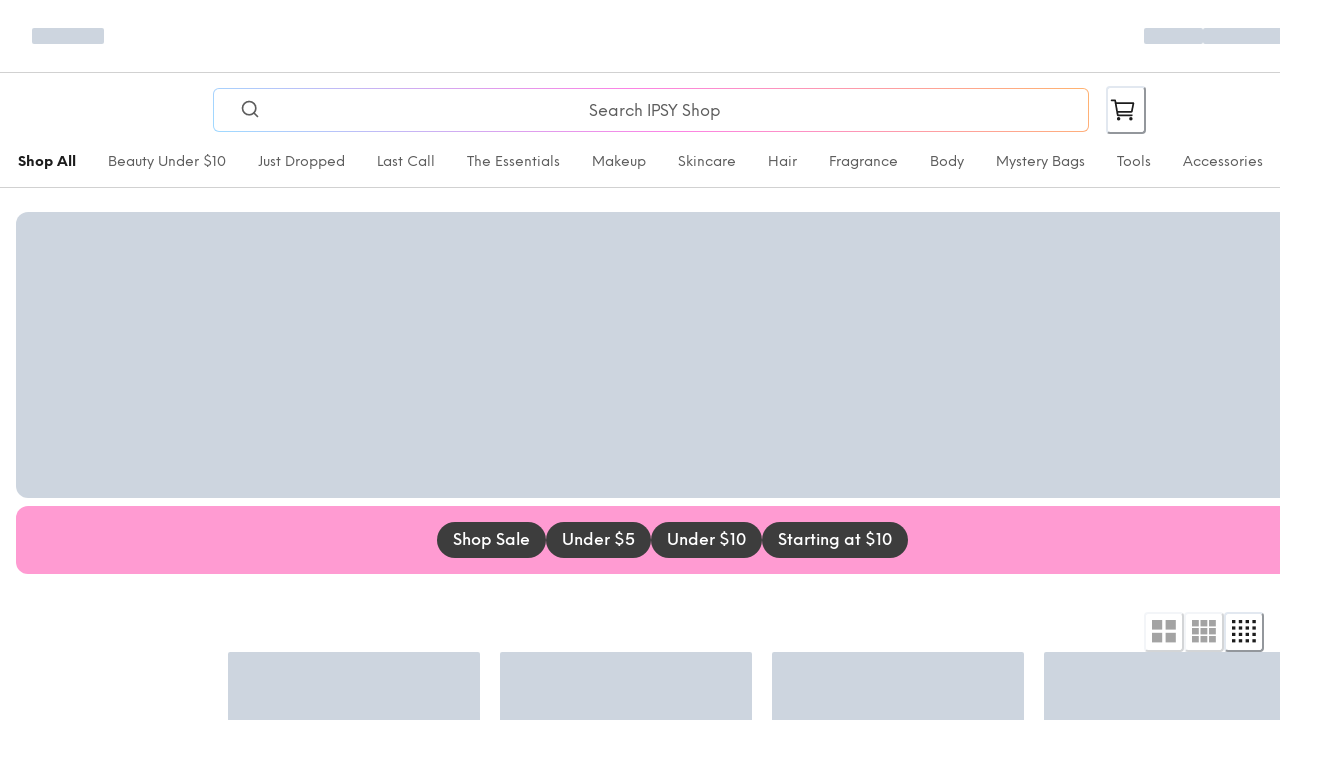

--- FILE ---
content_type: text/html; charset=utf-8
request_url: https://www.ipsy.com/shop?error=product-not-found
body_size: 28642
content:
<!DOCTYPE html><html lang="en-US"><head><meta charSet="utf-8" data-next-head=""/><meta name="viewport" content="width=device-width" data-next-head=""/><title data-next-head="">IPSY Shop</title><meta name="robots" content="index,follow" data-next-head=""/><meta property="og:title" content="IPSY Shop" data-next-head=""/><meta property="og:url" content="https://{{base-url}}.netlify.app" data-next-head=""/><meta property="og:type" content="website" data-next-head=""/><meta property="og:locale" content="en-US" data-next-head=""/><meta property="og:site_name" content="IPSY Shop" data-next-head=""/><link rel="icon" href="https://images.ctfassets.net/daem4o9l2hfd/2qddngccHgKpTvBfkmnEH/5aa08f62a5156eaf6c305f68ab149993/IPSY_favicon.png" data-next-head=""/><link rel="preload" href="https://images.ctfassets.net/daem4o9l2hfd/6Xm47XaCbpDhP7jDTXC1Ug/9a2f7b0fb4aa13290ee79b1aa2e44d7c/ipsy-logo-black.png" as="image" data-next-head=""/><link rel="preload" href="https://shop.ipsy.com/_next/static/media/4aa27fc5a0250349-s.p.ttf" as="font" type="font/ttf" crossorigin="anonymous" data-next-font="size-adjust"/><link rel="preload" href="https://shop.ipsy.com/_next/static/media/370af1d268d708ad-s.p.ttf" as="font" type="font/ttf" crossorigin="anonymous" data-next-font="size-adjust"/><link rel="preload" href="https://shop.ipsy.com/_next/static/media/568cbfe114bf01e0-s.p.ttf" as="font" type="font/ttf" crossorigin="anonymous" data-next-font="size-adjust"/><link rel="preload" href="https://shop.ipsy.com/_next/static/media/51aca6e1bb75a526-s.p.ttf" as="font" type="font/ttf" crossorigin="anonymous" data-next-font="size-adjust"/><link rel="preload" href="https://shop.ipsy.com/_next/static/media/f8cd6b7d650c1a01-s.p.ttf" as="font" type="font/ttf" crossorigin="anonymous" data-next-font="size-adjust"/><link rel="preload" href="https://shop.ipsy.com/_next/static/css/53d078e92f90a319.css" as="style"/><link rel="stylesheet" href="https://shop.ipsy.com/_next/static/css/53d078e92f90a319.css" data-n-g=""/><link rel="preload" href="https://shop.ipsy.com/_next/static/css/197e3cffff9943e1.css" as="style"/><link rel="stylesheet" href="https://shop.ipsy.com/_next/static/css/197e3cffff9943e1.css"/><noscript data-n-css=""></noscript><script defer="" nomodule="" src="https://shop.ipsy.com/_next/static/chunks/polyfills-42372ed130431b0a.js"></script><script src="https://maps.googleapis.com/maps/api/js?key=AIzaSyCP68EcvDalmNGETQ51i2aGCzQP1DwU47U&amp;libraries=places&amp;loading=async" defer="" data-nscript="beforeInteractive"></script><script defer="" src="https://shop.ipsy.com/_next/static/chunks/560-74271913423616da.js"></script><script defer="" src="https://shop.ipsy.com/_next/static/chunks/6714-96cdd3565c2ea8ad.js"></script><script defer="" src="https://shop.ipsy.com/_next/static/chunks/3599.e20384c6c68d5d65.js"></script><script defer="" src="https://shop.ipsy.com/_next/static/chunks/7966-f73b3722191ed66e.js"></script><script defer="" src="https://shop.ipsy.com/_next/static/chunks/363-d3943fc5bfc475f6.js"></script><script defer="" src="https://shop.ipsy.com/_next/static/chunks/3769-4e17b13abbc6b912.js"></script><script defer="" src="https://shop.ipsy.com/_next/static/chunks/6968-62a4e34b97808e30.js"></script><script defer="" src="https://shop.ipsy.com/_next/static/chunks/5677.24ebc466bc44c98f.js"></script><script defer="" src="https://shop.ipsy.com/_next/static/chunks/3873.ff51fc756c2c3cdc.js"></script><script defer="" src="https://shop.ipsy.com/_next/static/chunks/1659.338b14b9e0f2e83c.js"></script><script defer="" src="https://shop.ipsy.com/_next/static/chunks/6472.fa095fc8acd5d0f5.js"></script><script defer="" src="https://shop.ipsy.com/_next/static/chunks/4534.640e7b6ae42458f9.js"></script><script src="https://shop.ipsy.com/_next/static/chunks/webpack-7f632374b95c8e0f.js" defer=""></script><script src="https://shop.ipsy.com/_next/static/chunks/vendors-d5c58aa9-f05ce0b2dc5f7f08.js" defer=""></script><script src="https://shop.ipsy.com/_next/static/chunks/vendors-f3947d30-3a69a1b49b4d4b2e.js" defer=""></script><script src="https://shop.ipsy.com/_next/static/chunks/vendors-20f323ac-3c31176eb3150e73.js" defer=""></script><script src="https://shop.ipsy.com/_next/static/chunks/vendors-28369ad3-c0ee88a0c8dda63b.js" defer=""></script><script src="https://shop.ipsy.com/_next/static/chunks/vendors-e14817b4-8801dc4c22a39ab3.js" defer=""></script><script src="https://shop.ipsy.com/_next/static/chunks/vendors-d2f4a0c7-24e3b113a2a93618.js" defer=""></script><script src="https://shop.ipsy.com/_next/static/chunks/vendors-d2fd521e-4ca172234bb496f6.js" defer=""></script><script src="https://shop.ipsy.com/_next/static/chunks/vendors-4743db8d-8c63d53edca12659.js" defer=""></script><script src="https://shop.ipsy.com/_next/static/chunks/vendors-1e508823-c35680b867606f55.js" defer=""></script><script src="https://shop.ipsy.com/_next/static/chunks/vendors-8f31eeb1-2f1c13129e38b09d.js" defer=""></script><script src="https://shop.ipsy.com/_next/static/chunks/vendors-05efbaec-210126c93a39fa30.js" defer=""></script><script src="https://shop.ipsy.com/_next/static/chunks/vendors-b46e1e41-0f3019e7e45bd651.js" defer=""></script><script src="https://shop.ipsy.com/_next/static/chunks/vendors-f4d31f08-5a6465e8e33e1c16.js" defer=""></script><script src="https://shop.ipsy.com/_next/static/chunks/vendors-dbeb7afd-aa22342609aadc14.js" defer=""></script><script src="https://shop.ipsy.com/_next/static/chunks/vendors-45bf589c-1aebce5f68bb298e.js" defer=""></script><script src="https://shop.ipsy.com/_next/static/chunks/vendors-2ad543fa-bb55007f96cca3e1.js" defer=""></script><script src="https://shop.ipsy.com/_next/static/chunks/vendors-2f005ee6-c8c7c6ab88f6ea1b.js" defer=""></script><script src="https://shop.ipsy.com/_next/static/chunks/vendors-5236fab7-1d84a9bc8fa202cf.js" defer=""></script><script src="https://shop.ipsy.com/_next/static/chunks/vendors-4b5d2e63-74838ed57da0f41a.js" defer=""></script><script src="https://shop.ipsy.com/_next/static/chunks/vendors-72934f46-4b21f89766416503.js" defer=""></script><script src="https://shop.ipsy.com/_next/static/chunks/vendors-5abbcb57-b9c9313acf899f23.js" defer=""></script><script src="https://shop.ipsy.com/_next/static/chunks/vendors-c00d4abe-fc651cc5af6966ec.js" defer=""></script><script src="https://shop.ipsy.com/_next/static/chunks/vendors-32d995ca-d965e11cb49fba7e.js" defer=""></script><script src="https://shop.ipsy.com/_next/static/chunks/vendors-7349e81a-1a67f1488e2513e9.js" defer=""></script><script src="https://shop.ipsy.com/_next/static/chunks/vendors-1661d1e7-5d8b5f28e2f79694.js" defer=""></script><script src="https://shop.ipsy.com/_next/static/chunks/vendors-2f94deaf-f06846c60344ebae.js" defer=""></script><script src="https://shop.ipsy.com/_next/static/chunks/vendors-608cef47-c95ecd000e20428c.js" defer=""></script><script src="https://shop.ipsy.com/_next/static/chunks/vendors-8d7ba70e-c4b1181b7b6c73c4.js" defer=""></script><script src="https://shop.ipsy.com/_next/static/chunks/vendors-4ae5daa4-f18104572171ed8c.js" defer=""></script><script src="https://shop.ipsy.com/_next/static/chunks/vendors-2c0a1fbe-5e0ad6ba6bf12f82.js" defer=""></script><script src="https://shop.ipsy.com/_next/static/chunks/vendors-1b5cfd17-76a1c2b678ec43f0.js" defer=""></script><script src="https://shop.ipsy.com/_next/static/chunks/vendors-f70a9f9c-c59f46a8e1b46cc7.js" defer=""></script><script src="https://shop.ipsy.com/_next/static/chunks/vendors-ecf58068-8b99b9d4f5049bd5.js" defer=""></script><script src="https://shop.ipsy.com/_next/static/chunks/vendors-cae5ad46-136732b553885446.js" defer=""></script><script src="https://shop.ipsy.com/_next/static/chunks/vendors-d41eb72e-a7dc343861ac805b.js" defer=""></script><script src="https://shop.ipsy.com/_next/static/chunks/vendors-4a48f15b-c3181637f965df53.js" defer=""></script><script src="https://shop.ipsy.com/_next/static/chunks/vendors-74848cea-88caeb807e3210b7.js" defer=""></script><script src="https://shop.ipsy.com/_next/static/chunks/vendors-2f7498c7-3c2d6d6bb8d6f43b.js" defer=""></script><script src="https://shop.ipsy.com/_next/static/chunks/vendors-dfa252dc-059285d59a1153cd.js" defer=""></script><script src="https://shop.ipsy.com/_next/static/chunks/vendors-e232f919-d0b5e8f95aeeb1c1.js" defer=""></script><script src="https://shop.ipsy.com/_next/static/chunks/vendors-dd20168c-534921715d95302e.js" defer=""></script><script src="https://shop.ipsy.com/_next/static/chunks/vendors-f67155f8-f8cf96a4aac3acfe.js" defer=""></script><script src="https://shop.ipsy.com/_next/static/chunks/vendors-af6e963e-6bbf07ba007db158.js" defer=""></script><script src="https://shop.ipsy.com/_next/static/chunks/vendors-7a91be90-34e7ff086e098fcd.js" defer=""></script><script src="https://shop.ipsy.com/_next/static/chunks/vendors-88379ca6-0d70b2a8afd2fc6f.js" defer=""></script><script src="https://shop.ipsy.com/_next/static/chunks/vendors-59195564-a0b52eaa1b22179e.js" defer=""></script><script src="https://shop.ipsy.com/_next/static/chunks/vendors-c58bda01-234d3e47d72ae3f1.js" defer=""></script><script src="https://shop.ipsy.com/_next/static/chunks/vendors-bdbc1a5c-adc17755c185bb67.js" defer=""></script><script src="https://shop.ipsy.com/_next/static/chunks/vendors-06cc3d7a-af907ad0f8561341.js" defer=""></script><script src="https://shop.ipsy.com/_next/static/chunks/vendors-4d46865b-14465995f565651a.js" defer=""></script><script src="https://shop.ipsy.com/_next/static/chunks/vendors-357018ba-d1f60f4025538846.js" defer=""></script><script src="https://shop.ipsy.com/_next/static/chunks/vendors-b84314e1-554c4c0c1b72c06b.js" defer=""></script><script src="https://shop.ipsy.com/_next/static/chunks/vendors-df51dbf6-7c3ed20985108153.js" defer=""></script><script src="https://shop.ipsy.com/_next/static/chunks/vendors-9ff0d180-ab49156ef92a078c.js" defer=""></script><script src="https://shop.ipsy.com/_next/static/chunks/vendors-8357d19b-c0bf19bf08e66240.js" defer=""></script><script src="https://shop.ipsy.com/_next/static/chunks/vendors-07fc87d3-5e4ec8df8c3bead0.js" defer=""></script><script src="https://shop.ipsy.com/_next/static/chunks/vendors-c5c0eb82-b54aef992e1796b3.js" defer=""></script><script src="https://shop.ipsy.com/_next/static/chunks/vendors-648d142d-03f66af026bb3e2d.js" defer=""></script><script src="https://shop.ipsy.com/_next/static/chunks/vendors-5d9508c9-53bb06de138573f2.js" defer=""></script><script src="https://shop.ipsy.com/_next/static/chunks/main-045d8d7d74849444.js" defer=""></script><script src="https://shop.ipsy.com/_next/static/chunks/pages/_app-f3956634-8dce5f0b3c24d831.js" defer=""></script><script src="https://shop.ipsy.com/_next/static/chunks/pages/_app-3a9fe998-79c97e593eab3ed2.js" defer=""></script><script src="https://shop.ipsy.com/_next/static/chunks/pages/_app-76de2287-2d47c91bf2832f9e.js" defer=""></script><script src="https://shop.ipsy.com/_next/static/chunks/pages/_app-e7324fe7-88b165c2f1fdc3ad.js" defer=""></script><script src="https://shop.ipsy.com/_next/static/chunks/pages/_app-f5ee3ce1-2dec0f0c496b1b49.js" defer=""></script><script src="https://shop.ipsy.com/_next/static/chunks/pages/_app-5c551db8-852fe03636d2adaa.js" defer=""></script><script src="https://shop.ipsy.com/_next/static/chunks/pages/shop-bc5e8d783da85000.js" defer=""></script><script src="https://shop.ipsy.com/_next/static/ItB0J8M4IEtB1eIlDGng9/_buildManifest.js" defer=""></script><script src="https://shop.ipsy.com/_next/static/ItB0J8M4IEtB1eIlDGng9/_ssgManifest.js" defer=""></script></head><body><noscript><iframe title="gtag-noscript" src="https://www.googletagmanager.com/ns.html?id=GTM-MS57WR" height="0" width="0" style="display:none;visibility:hidden"></iframe></noscript><script id="chakra-script">!(function(){try{var a=function(c){var v="(prefers-color-scheme: dark)",h=window.matchMedia(v).matches?"dark":"light",r=c==="system"?h:c,o=document.documentElement,s=document.body,l="chakra-ui-light",d="chakra-ui-dark",i=r==="dark";return s.classList.add(i?d:l),s.classList.remove(i?l:d),o.style.colorScheme=r,o.dataset.theme=r,r},n=a,m="light",e="chakra-ui-color-mode",t=localStorage.getItem(e);t?a(t):localStorage.setItem(e,a(m))}catch(a){}})();</script><div id="__next"><style data-emotion="css-global 4xlvp">:host,:root,[data-theme]{--chakra-ring-inset:var(--chakra-empty,/*!*/ /*!*/);--chakra-ring-offset-width:0px;--chakra-ring-offset-color:#fff;--chakra-ring-color:rgba(66, 153, 225, 0.6);--chakra-ring-offset-shadow:0 0 #0000;--chakra-ring-shadow:0 0 #0000;--chakra-space-x-reverse:0;--chakra-space-y-reverse:0;--chakra-colors-transparent:transparent;--chakra-colors-current:currentColor;--chakra-colors-black:#1C1C1C;--chakra-colors-white:white;--chakra-colors-whiteAlpha-50:rgba(255, 255, 255, 0.04);--chakra-colors-whiteAlpha-100:rgba(255, 255, 255, 0.06);--chakra-colors-whiteAlpha-200:rgba(255, 255, 255, 0.08);--chakra-colors-whiteAlpha-300:rgba(255, 255, 255, 0.16);--chakra-colors-whiteAlpha-400:rgba(255, 255, 255, 0.24);--chakra-colors-whiteAlpha-500:rgba(255, 255, 255, 0.36);--chakra-colors-whiteAlpha-600:rgba(255, 255, 255, 0.48);--chakra-colors-whiteAlpha-700:rgba(255, 255, 255, 0.64);--chakra-colors-whiteAlpha-800:rgba(255, 255, 255, 0.80);--chakra-colors-whiteAlpha-900:rgba(255, 255, 255, 0.92);--chakra-colors-blackAlpha-50:rgba(0, 0, 0, 0.04);--chakra-colors-blackAlpha-100:rgba(0, 0, 0, 0.06);--chakra-colors-blackAlpha-200:rgba(0, 0, 0, 0.08);--chakra-colors-blackAlpha-300:rgba(0, 0, 0, 0.16);--chakra-colors-blackAlpha-400:rgba(0, 0, 0, 0.24);--chakra-colors-blackAlpha-500:rgba(0, 0, 0, 0.36);--chakra-colors-blackAlpha-600:rgba(0, 0, 0, 0.48);--chakra-colors-blackAlpha-700:rgba(0, 0, 0, 0.64);--chakra-colors-blackAlpha-800:rgba(0, 0, 0, 0.80);--chakra-colors-blackAlpha-900:rgba(0, 0, 0, 0.92);--chakra-colors-gray-50:#F7FAFC;--chakra-colors-gray-100:#EDF2F7;--chakra-colors-gray-200:#E2E8F0;--chakra-colors-gray-300:#CBD5E0;--chakra-colors-gray-400:#A0AEC0;--chakra-colors-gray-500:#718096;--chakra-colors-gray-600:#4A5568;--chakra-colors-gray-700:#2D3748;--chakra-colors-gray-800:#1A202C;--chakra-colors-gray-900:#171923;--chakra-colors-red-50:#FFF5F5;--chakra-colors-red-100:#FED7D7;--chakra-colors-red-200:#FEB2B2;--chakra-colors-red-300:#FC8181;--chakra-colors-red-400:#F56565;--chakra-colors-red-500:#E53E3E;--chakra-colors-red-600:#C53030;--chakra-colors-red-700:#9B2C2C;--chakra-colors-red-800:#822727;--chakra-colors-red-900:#63171B;--chakra-colors-orange-50:#FFFAF0;--chakra-colors-orange-100:#FEEBC8;--chakra-colors-orange-200:#FBD38D;--chakra-colors-orange-300:#F6AD55;--chakra-colors-orange-400:#ED8936;--chakra-colors-orange-500:#DD6B20;--chakra-colors-orange-600:#C05621;--chakra-colors-orange-700:#9C4221;--chakra-colors-orange-800:#7B341E;--chakra-colors-orange-900:#652B19;--chakra-colors-yellow-50:#FFFFF0;--chakra-colors-yellow-100:#FEFCBF;--chakra-colors-yellow-200:#FAF089;--chakra-colors-yellow-300:#F6E05E;--chakra-colors-yellow-400:#ECC94B;--chakra-colors-yellow-500:#D69E2E;--chakra-colors-yellow-600:#B7791F;--chakra-colors-yellow-700:#975A16;--chakra-colors-yellow-800:#744210;--chakra-colors-yellow-900:#5F370E;--chakra-colors-green-50:#F0FFF4;--chakra-colors-green-100:#C6F6D5;--chakra-colors-green-200:#9AE6B4;--chakra-colors-green-300:#68D391;--chakra-colors-green-400:#48BB78;--chakra-colors-green-500:#38A169;--chakra-colors-green-600:#2F855A;--chakra-colors-green-700:#276749;--chakra-colors-green-800:#22543D;--chakra-colors-green-900:#1C4532;--chakra-colors-teal-50:#E6FFFA;--chakra-colors-teal-100:#B2F5EA;--chakra-colors-teal-200:#81E6D9;--chakra-colors-teal-300:#4FD1C5;--chakra-colors-teal-400:#38B2AC;--chakra-colors-teal-500:#319795;--chakra-colors-teal-600:#2C7A7B;--chakra-colors-teal-700:#285E61;--chakra-colors-teal-800:#234E52;--chakra-colors-teal-900:#1D4044;--chakra-colors-blue-50:#ebf8ff;--chakra-colors-blue-100:#bee3f8;--chakra-colors-blue-200:#90cdf4;--chakra-colors-blue-300:#63b3ed;--chakra-colors-blue-400:#4299e1;--chakra-colors-blue-500:#3182ce;--chakra-colors-blue-600:#2b6cb0;--chakra-colors-blue-700:#2c5282;--chakra-colors-blue-800:#2a4365;--chakra-colors-blue-900:#1A365D;--chakra-colors-cyan-50:#EDFDFD;--chakra-colors-cyan-100:#C4F1F9;--chakra-colors-cyan-200:#9DECF9;--chakra-colors-cyan-300:#76E4F7;--chakra-colors-cyan-400:#0BC5EA;--chakra-colors-cyan-500:#00B5D8;--chakra-colors-cyan-600:#00A3C4;--chakra-colors-cyan-700:#0987A0;--chakra-colors-cyan-800:#086F83;--chakra-colors-cyan-900:#065666;--chakra-colors-purple-50:#FAF5FF;--chakra-colors-purple-100:#E9D8FD;--chakra-colors-purple-200:#D6BCFA;--chakra-colors-purple-300:#B794F4;--chakra-colors-purple-400:#9F7AEA;--chakra-colors-purple-500:#805AD5;--chakra-colors-purple-600:#6B46C1;--chakra-colors-purple-700:#553C9A;--chakra-colors-purple-800:#44337A;--chakra-colors-purple-900:#322659;--chakra-colors-pink-50:#FFF5F7;--chakra-colors-pink-100:#FED7E2;--chakra-colors-pink-200:#FBB6CE;--chakra-colors-pink-300:#F687B3;--chakra-colors-pink-400:#ED64A6;--chakra-colors-pink-500:#D53F8C;--chakra-colors-pink-600:#B83280;--chakra-colors-pink-700:#97266D;--chakra-colors-pink-800:#702459;--chakra-colors-pink-900:#521B41;--chakra-colors-linkedin-50:#E8F4F9;--chakra-colors-linkedin-100:#CFEDFB;--chakra-colors-linkedin-200:#9BDAF3;--chakra-colors-linkedin-300:#68C7EC;--chakra-colors-linkedin-400:#34B3E4;--chakra-colors-linkedin-500:#00A0DC;--chakra-colors-linkedin-600:#008CC9;--chakra-colors-linkedin-700:#0077B5;--chakra-colors-linkedin-800:#005E93;--chakra-colors-linkedin-900:#004471;--chakra-colors-facebook-50:#E8F4F9;--chakra-colors-facebook-100:#D9DEE9;--chakra-colors-facebook-200:#B7C2DA;--chakra-colors-facebook-300:#6482C0;--chakra-colors-facebook-400:#4267B2;--chakra-colors-facebook-500:#385898;--chakra-colors-facebook-600:#314E89;--chakra-colors-facebook-700:#29487D;--chakra-colors-facebook-800:#223B67;--chakra-colors-facebook-900:#1E355B;--chakra-colors-messenger-50:#D0E6FF;--chakra-colors-messenger-100:#B9DAFF;--chakra-colors-messenger-200:#A2CDFF;--chakra-colors-messenger-300:#7AB8FF;--chakra-colors-messenger-400:#2E90FF;--chakra-colors-messenger-500:#0078FF;--chakra-colors-messenger-600:#0063D1;--chakra-colors-messenger-700:#0052AC;--chakra-colors-messenger-800:#003C7E;--chakra-colors-messenger-900:#002C5C;--chakra-colors-whatsapp-50:#dffeec;--chakra-colors-whatsapp-100:#b9f5d0;--chakra-colors-whatsapp-200:#90edb3;--chakra-colors-whatsapp-300:#65e495;--chakra-colors-whatsapp-400:#3cdd78;--chakra-colors-whatsapp-500:#22c35e;--chakra-colors-whatsapp-600:#179848;--chakra-colors-whatsapp-700:#0c6c33;--chakra-colors-whatsapp-800:#01421c;--chakra-colors-whatsapp-900:#001803;--chakra-colors-twitter-50:#E5F4FD;--chakra-colors-twitter-100:#C8E9FB;--chakra-colors-twitter-200:#A8DCFA;--chakra-colors-twitter-300:#83CDF7;--chakra-colors-twitter-400:#57BBF5;--chakra-colors-twitter-500:#1DA1F2;--chakra-colors-twitter-600:#1A94DA;--chakra-colors-twitter-700:#1681BF;--chakra-colors-twitter-800:#136B9E;--chakra-colors-twitter-900:#0D4D71;--chakra-colors-telegram-50:#E3F2F9;--chakra-colors-telegram-100:#C5E4F3;--chakra-colors-telegram-200:#A2D4EC;--chakra-colors-telegram-300:#7AC1E4;--chakra-colors-telegram-400:#47A9DA;--chakra-colors-telegram-500:#0088CC;--chakra-colors-telegram-600:#007AB8;--chakra-colors-telegram-700:#006BA1;--chakra-colors-telegram-800:#005885;--chakra-colors-telegram-900:#003F5E;--chakra-colors-primary-100:#f6f6f6;--chakra-colors-primary-200:#e7e7e7;--chakra-colors-primary-300:#d1d1d1;--chakra-colors-primary-400:#b0b0b0;--chakra-colors-primary-500:#888888;--chakra-colors-primary-600:#5d5d5d;--chakra-colors-primary-700:#3d3d3d;--chakra-colors-primary-800:#303030;--chakra-colors-primary-900:#1C1C1C;--chakra-colors-secondary-100:#fef1eb;--chakra-colors-secondary-200:#ffdbcb;--chakra-colors-secondary-300:#FEDCB9;--chakra-colors-secondary-400:#F9AB7C;--chakra-colors-secondary-500:#F68551;--chakra-colors-secondary-600:#D3613B;--chakra-colors-secondary-700:#B14128;--chakra-colors-secondary-800:#8E2719;--chakra-colors-secondary-900:#76140F;--chakra-colors-tertiary-100:#fef1eb;--chakra-colors-tertiary-200:#ffdbcb;--chakra-colors-tertiary-300:#FEDCB9;--chakra-colors-tertiary-400:#F9AB7C;--chakra-colors-tertiary-500:#F68551;--chakra-colors-tertiary-600:#D3613B;--chakra-colors-tertiary-700:#B14128;--chakra-colors-tertiary-800:#8E2719;--chakra-colors-tertiary-900:#76140F;--chakra-colors-success-100:#E8FFEF;--chakra-colors-success-200:#b7e3c6;--chakra-colors-success-300:#88cda4;--chakra-colors-success-400:#56b17e;--chakra-colors-success-500:#38a169;--chakra-colors-success-600:#006C48;--chakra-colors-success-700:#1d5f3f;--chakra-colors-success-800:#194c34;--chakra-colors-success-900:#153f2c;--chakra-colors-danger-100:#FFEDEA;--chakra-colors-danger-200:#f9d3d2;--chakra-colors-danger-300:#f5adac;--chakra-colors-danger-400:#ee7e7f;--chakra-colors-danger-500:#e35055;--chakra-colors-danger-600:#BA1A1A;--chakra-colors-danger-700:#ae2231;--chakra-colors-danger-800:#921f30;--chakra-colors-danger-900:#7d1e2e;--chakra-colors-warning-100:#FFEED9;--chakra-colors-warning-200:#f7dab1;--chakra-colors-warning-300:#f1c080;--chakra-colors-warning-400:#eb9d4c;--chakra-colors-warning-500:#e5812a;--chakra-colors-warning-600:#BEA373;--chakra-colors-warning-700:#b2501c;--chakra-colors-warning-800:#8e401e;--chakra-colors-warning-900:#7C580D;--chakra-colors-info-100:#e5eef9;--chakra-colors-info-200:#c4dbf3;--chakra-colors-info-300:#90bde9;--chakra-colors-info-400:#559bdb;--chakra-colors-info-500:#3182ce;--chakra-colors-info-600:#2062a9;--chakra-colors-info-700:#1b4f89;--chakra-colors-info-800:#1a4472;--chakra-colors-info-900:#1b3a5f;--chakra-colors-shading-50:#f6f6f6;--chakra-colors-shading-100:#e7e7e7;--chakra-colors-shading-200:#d1d1d1;--chakra-colors-shading-300:#b0b0b0;--chakra-colors-shading-400:#888888;--chakra-colors-shading-500:#787878;--chakra-colors-shading-600:#5d5d5d;--chakra-colors-shading-700:#4f4f4f;--chakra-colors-shading-800:#454545;--chakra-colors-shading-900:#3d3d3d;--chakra-colors-shading-950:#303030;--chakra-colors-shading-1000:#1C1C1C;--chakra-colors-shading-000:white;--chakra-colors-colors-light-background:white;--chakra-colors-colors-light-text:#1C1C1C;--chakra-colors-colors-light-text-muted:#5d5d5d;--chakra-colors-colors-light-primary:#1C1C1C;--chakra-colors-colors-light-secondary:#EBF25D;--chakra-colors-colors-light-highlight:#FCF8F8;--chakra-colors-colors-light-muted:#d1d1d1;--chakra-colors-colors-light-accent:linear-gradient(43.26deg, #A1D8FF 1.43%, #FB83E5 50%, #FFB272 98.57%);--chakra-colors-colors-dark-background:#1C1C1C;--chakra-colors-colors-dark-text:white;--chakra-colors-colors-dark-text-muted:#d1d1d1;--chakra-colors-colors-dark-primary:white;--chakra-colors-colors-dark-secondary:#f6f6f6;--chakra-colors-colors-dark-highlight:#FCF8F8;--chakra-colors-colors-dark-muted:#d1d1d1;--chakra-colors-colors-dark-accent:linear-gradient(43.26deg, #A1D8FF 1.43%, #FB83E5 50%, #FFB272 98.57%);--chakra-colors-colors-brand-primary:#1C1C1C;--chakra-colors-colors-brand-secondary:#EBF25D;--chakra-colors-colors-brand-tertiary:#D60480;--chakra-colors-colors-brand-muted:#d1d1d1;--chakra-colors-colors-brand-accent:linear-gradient(43.26deg, #A1D8FF 1.43%, #FB83E5 50%, #FFB272 98.57%);--chakra-colors-colors-brand-marketingBadgeBg:#F3A8D4;--chakra-colors-colors-text-primary:#303030;--chakra-colors-colors-text-secondary:#1C1C1C;--chakra-colors-colors-text-muted:#5d5d5d;--chakra-colors-colors-text-disabled:#b0b0b0;--chakra-colors-colors-text-success:#38a169;--chakra-colors-colors-text-warning:#BEA373;--chakra-colors-colors-text-danger:#BA1A1A;--chakra-colors-colors-text-link:#2062a9;--chakra-colors-colors-text-primary-inverse:white;--chakra-colors-colors-text-secondary-inverse:#f6f6f6;--chakra-colors-colors-text-muted-inverse:#d1d1d1;--chakra-colors-colors-surface-primary:white;--chakra-colors-colors-surface-highlight:#FCF8F8;--chakra-colors-colors-surface-muted:#f6f6f6;--chakra-colors-colors-surface-footer:#FDF0E4;--chakra-colors-colors-surface-disabled:#d1d1d1;--chakra-colors-colors-surface-border:#d1d1d1;--chakra-colors-colors-surface-inverse:#303030;--chakra-colors-colors-surface-border-inverse:#4f4f4f;--chakra-colors-success-light:#E8FFEF;--chakra-colors-success-med:#006C48;--chakra-colors-success-dark:#194c34;--chakra-colors-info-light:#e5eef9;--chakra-colors-info-med:#3182ce;--chakra-colors-info-dark:#1b4f89;--chakra-colors-warning-light:#FFEED9;--chakra-colors-warning-med:#BEA373;--chakra-colors-warning-dark:#7C580D;--chakra-colors-danger-light:#FFEDEA;--chakra-colors-danger-med:#BA1A1A;--chakra-colors-danger-dark:#921f30;--chakra-colors-overlay-dark-fill:rgba(0,0,0,0.4);--chakra-colors-overlay-dark-gradientRight:linear-gradient(90deg, rgba(0,0,0,0) 0%, rgba(0,0,0,0.4) 50%, rgba(0,0,0,0.4) 100%);--chakra-colors-overlay-dark-gradientLeft:linear-gradient(90deg, rgba(0,0,0,0.4) 0%, rgba(0,0,0,0.4) 50%, rgba(0,0,0,0) 100%);--chakra-colors-overlay-dark-gradientTopDown:linear-gradient(0deg, rgba(0, 0, 0, 0) 0%, rgba(0, 0, 0, 0.4) 50%, rgba(0, 0, 0, 0.4) 100%);--chakra-colors-overlay-light-modal:rgba(255, 255, 255, 0.30);--chakra-colors-overlay-light-fill:rgba(255,255,255,0.7);--chakra-colors-overlay-light-gradientRight:linear-gradient(90deg, rgba(255,255,255,0) 0%, rgba(255,255,255,0.7) 50%, rgba(255,255,255,0.7) 100%);--chakra-colors-overlay-light-gradientLeft:linear-gradient(90deg, rgba(0,0,0,0.4) 0%, rgba(0,0,0,0.4) 50%, rgba(0,0,0,0) 100%);--chakra-colors-overlay-light-gradientTopDown:linear-gradient(0deg, rgba(0, 0, 0, 0) 0%, rgba(0, 0, 0, 0.4) 50%, rgba(0, 0, 0, 0.4) 100%);--chakra-borders-none:0 solid #d1d1d1;--chakra-borders-1px:1px solid;--chakra-borders-2px:2px solid;--chakra-borders-4px:4px solid;--chakra-borders-8px:8px solid;--chakra-borders-xs:0.5pxpx solid #d1d1d1;--chakra-borders-sm:0.0625rem solid #d1d1d1;--chakra-borders-md:0.125rem solid #d1d1d1;--chakra-borders-lg:0.25rem solid #d1d1d1;--chakra-borders-xl:0.375rem solid #d1d1d1;--chakra-borderStyles-normal:solid;--chakra-borderStyles-fancy:dotted;--chakra-fonts-heading:'neueEinstellungStdFont','neueEinstellungStdFont Fallback';--chakra-fonts-body:'neueEinstellungStdFont','neueEinstellungStdFont Fallback';--chakra-fonts-mono:'neueEinstellungStdFont','neueEinstellungStdFont Fallback';--chakra-fonts-NeueEinstellung:'neueEinstellungStdFont','neueEinstellungStdFont Fallback';--chakra-fonts-Neue-Einstellung:'neueEinstellungStdFont','neueEinstellungStdFont Fallback';--chakra-fonts-BebasNeue:'bebasNeueStdFont','bebasNeueStdFont Fallback';--chakra-fonts-Bebas-Neue:'bebasNeueStdFont','bebasNeueStdFont Fallback';--chakra-fontSizes-3xs:0.45rem;--chakra-fontSizes-2xs:0.625rem;--chakra-fontSizes-xs:0.75rem;--chakra-fontSizes-sm:0.875rem;--chakra-fontSizes-md:1rem;--chakra-fontSizes-lg:1.125rem;--chakra-fontSizes-xl:1.25rem;--chakra-fontSizes-2xl:1.375rem;--chakra-fontSizes-3xl:1.5rem;--chakra-fontSizes-4xl:1.75rem;--chakra-fontSizes-5xl:2rem;--chakra-fontSizes-6xl:2.25rem;--chakra-fontSizes-7xl:2.5rem;--chakra-fontSizes-8xl:3rem;--chakra-fontSizes-9xl:3.5rem;--chakra-fontSizes-10xl:4rem;--chakra-fontSizes-11xl:4.5rem;--chakra-fontSizes-12xl:5rem;--chakra-fontWeights-hairline:100;--chakra-fontWeights-thin:100;--chakra-fontWeights-light:300;--chakra-fontWeights-normal:400;--chakra-fontWeights-medium:500;--chakra-fontWeights-semibold:600;--chakra-fontWeights-bold:700;--chakra-fontWeights-extrabold:800;--chakra-fontWeights-black:900;--chakra-fontWeights-extraLight:200;--chakra-fontWeights-regular:400;--chakra-fontWeights-book:450;--chakra-fontWeights-semiBold:600;--chakra-fontWeights-extraBold:800;--chakra-letterSpacings-tighter:-0.05em;--chakra-letterSpacings-tight:-0.025em;--chakra-letterSpacings-normal:0em;--chakra-letterSpacings-wide:0.025em;--chakra-letterSpacings-wider:0.05em;--chakra-letterSpacings-widest:0.1em;--chakra-lineHeights-3:.75rem;--chakra-lineHeights-4:1rem;--chakra-lineHeights-5:1.25rem;--chakra-lineHeights-6:1.5rem;--chakra-lineHeights-7:1.75rem;--chakra-lineHeights-8:2rem;--chakra-lineHeights-9:2.25rem;--chakra-lineHeights-10:2.5rem;--chakra-lineHeights-normal:normal;--chakra-lineHeights-none:100%;--chakra-lineHeights-shorter:125%;--chakra-lineHeights-short:137.5%;--chakra-lineHeights-base:150%;--chakra-lineHeights-tall:162.5%;--chakra-lineHeights-taller:200%;--chakra-lineHeights-tight:92%;--chakra-radii-none:0;--chakra-radii-sm:0.125rem;--chakra-radii-base:0.25rem;--chakra-radii-md:0.375rem;--chakra-radii-lg:0.5rem;--chakra-radii-xl:0.75rem;--chakra-radii-2xl:1rem;--chakra-radii-3xl:1.5rem;--chakra-radii-full:9999px;--chakra-space-0:0.0625rem;--chakra-space-1:0.25rem;--chakra-space-2:0.5rem;--chakra-space-3:0.75rem;--chakra-space-4:1rem;--chakra-space-5:1.25rem;--chakra-space-6:1.5rem;--chakra-space-7:1.75rem;--chakra-space-8:2rem;--chakra-space-9:2.25rem;--chakra-space-10:2.5rem;--chakra-space-12:3rem;--chakra-space-14:3.5rem;--chakra-space-16:4rem;--chakra-space-20:5rem;--chakra-space-24:6rem;--chakra-space-28:7rem;--chakra-space-32:8rem;--chakra-space-36:9rem;--chakra-space-40:10rem;--chakra-space-44:11rem;--chakra-space-48:12rem;--chakra-space-52:13rem;--chakra-space-56:14rem;--chakra-space-60:15rem;--chakra-space-64:16rem;--chakra-space-72:18rem;--chakra-space-80:20rem;--chakra-space-96:24rem;--chakra-space-px:1px;--chakra-space-0-5:0.125rem;--chakra-space-1-5:0.375rem;--chakra-space-2-5:0.625rem;--chakra-space-3-5:0.875rem;--chakra-space-none:0;--chakra-space-deviceW:100dvw;--chakra-space-deviceH:100dvh;--chakra-space-2xs:0.625rem;--chakra-space-xs:0.75rem;--chakra-space-sm:0.875rem;--chakra-space-md:1rem;--chakra-space-lg:1.125rem;--chakra-space-xl:1.25rem;--chakra-space-2xl:1.375rem;--chakra-space-3xl:1.5rem;--chakra-space-4xl:1.75rem;--chakra-space-5xl:2rem;--chakra-space-6xl:2.25rem;--chakra-space-7xl:2.5rem;--chakra-space-8xl:3rem;--chakra-space-9xl:3.5rem;--chakra-space-10xl:4rem;--chakra-space-11xl:4.5rem;--chakra-space-12xl:5rem;--chakra-shadows-xs:0 0 0 1px rgba(0,0,0,0.04);--chakra-shadows-sm:0 2px 4px 0 rgba(0,0,0,0.08);--chakra-shadows-base:0 1px 3px 0 rgba(0, 0, 0, 0.1),0 1px 2px 0 rgba(0, 0, 0, 0.06);--chakra-shadows-md:0 4px 8px 0 rgba(0,0,0,0.12);--chakra-shadows-lg:0 8px 16px 0 rgba(0,0,0,0.16);--chakra-shadows-xl:0 16px 24px -4px rgba(0,0,0,0.24);--chakra-shadows-2xl:0 24px 48px -16px rgba(0,0,0,0.32);--chakra-shadows-outline:0 0 0 3pxpx #3182ce;--chakra-shadows-inner:inset 0 2px 4px 0 rgba(0,0,0,0.08);--chakra-shadows-none:0 0 0 0 rgba(0,0,0,0);--chakra-shadows-dark-lg:rgba(0, 0, 0, 0.1) 0px 0px 0px 1px,rgba(0, 0, 0, 0.2) 0px 5px 10px,rgba(0, 0, 0, 0.4) 0px 15px 40px;--chakra-shadows-text:0 4px 4px 0 rgba(0,0,0,0.24);--chakra-shadows-sm-inverseY:0 -2px 4px 0 rgba(0,0,0,0.08);--chakra-sizes-0:0.0625rem;--chakra-sizes-1:0.25rem;--chakra-sizes-2:0.5rem;--chakra-sizes-3:0.75rem;--chakra-sizes-4:1rem;--chakra-sizes-5:1.25rem;--chakra-sizes-6:1.5rem;--chakra-sizes-7:1.75rem;--chakra-sizes-8:2rem;--chakra-sizes-9:2.25rem;--chakra-sizes-10:2.5rem;--chakra-sizes-12:3rem;--chakra-sizes-14:3.5rem;--chakra-sizes-16:4rem;--chakra-sizes-20:5rem;--chakra-sizes-24:6rem;--chakra-sizes-28:7rem;--chakra-sizes-32:8rem;--chakra-sizes-36:9rem;--chakra-sizes-40:10rem;--chakra-sizes-44:11rem;--chakra-sizes-48:12rem;--chakra-sizes-52:13rem;--chakra-sizes-56:14rem;--chakra-sizes-60:15rem;--chakra-sizes-64:16rem;--chakra-sizes-72:18rem;--chakra-sizes-80:20rem;--chakra-sizes-96:24rem;--chakra-sizes-px:1px;--chakra-sizes-0-5:0.125rem;--chakra-sizes-1-5:0.375rem;--chakra-sizes-2-5:0.625rem;--chakra-sizes-3-5:0.875rem;--chakra-sizes-max:max-content;--chakra-sizes-min:min-content;--chakra-sizes-full:100%;--chakra-sizes-3xs:14rem;--chakra-sizes-2xs:20rem;--chakra-sizes-xs:28rem;--chakra-sizes-sm:40rem;--chakra-sizes-md:48rem;--chakra-sizes-lg:64rem;--chakra-sizes-xl:72.25rem;--chakra-sizes-2xl:90rem;--chakra-sizes-3xl:96rem;--chakra-sizes-4xl:56rem;--chakra-sizes-5xl:64rem;--chakra-sizes-6xl:72rem;--chakra-sizes-7xl:80rem;--chakra-sizes-8xl:90rem;--chakra-sizes-prose:60ch;--chakra-sizes-container-sm:40rem;--chakra-sizes-container-md:48rem;--chakra-sizes-container-lg:64rem;--chakra-sizes-container-xl:72.25rem;--chakra-sizes-container-2xs:20rem;--chakra-sizes-container-xs:28rem;--chakra-sizes-container-2xl:90rem;--chakra-sizes-container-3xl:96rem;--chakra-sizes-none:0;--chakra-sizes-deviceW:100dvw;--chakra-sizes-deviceH:100dvh;--chakra-zIndices-hide:-1;--chakra-zIndices-auto:auto;--chakra-zIndices-base:0;--chakra-zIndices-docked:10;--chakra-zIndices-dropdown:1000;--chakra-zIndices-sticky:1100;--chakra-zIndices-banner:1200;--chakra-zIndices-overlay:1300;--chakra-zIndices-modal:1400;--chakra-zIndices-popover:1500;--chakra-zIndices-skipLink:1600;--chakra-zIndices-toast:1700;--chakra-zIndices-tooltip:1800;--chakra-transition-property-common:background-color,border-color,color,fill,stroke,opacity,box-shadow,transform;--chakra-transition-property-colors:background-color,border-color,color,fill,stroke;--chakra-transition-property-dimensions:width,height;--chakra-transition-property-position:left,right,top,bottom;--chakra-transition-property-background:background-color,background-image,background-position;--chakra-transition-easing-ease-in:cubic-bezier(0.4, 0, 1, 1);--chakra-transition-easing-ease-out:cubic-bezier(0, 0, 0.2, 1);--chakra-transition-easing-ease-in-out:cubic-bezier(0.4, 0, 0.2, 1);--chakra-transition-duration-ultra-fast:50ms;--chakra-transition-duration-faster:100ms;--chakra-transition-duration-fast:150ms;--chakra-transition-duration-normal:200ms;--chakra-transition-duration-slow:300ms;--chakra-transition-duration-slower:400ms;--chakra-transition-duration-ultra-slow:500ms;--chakra-blur-none:0;--chakra-blur-sm:4px;--chakra-blur-base:8px;--chakra-blur-md:12px;--chakra-blur-lg:16px;--chakra-blur-xl:24px;--chakra-blur-2xl:40px;--chakra-blur-3xl:64px;--chakra-breakpoints-base:0em;--chakra-breakpoints-sm:40rem;--chakra-breakpoints-md:48rem;--chakra-breakpoints-lg:64rem;--chakra-breakpoints-xl:72.25rem;--chakra-breakpoints-2xl:90rem;--chakra-breakpoints-2xs:20rem;--chakra-breakpoints-xs:28rem;--chakra-breakpoints-3xl:96rem;--chakra-colors-background:var(--chakra-colors-white);--chakra-colors-text:#1C1C1C;--chakra-colors-text-muted:#5d5d5d;--chakra-colors-primary:#1C1C1C;--chakra-colors-secondary:#EBF25D;--chakra-colors-highlight:#FCF8F8;--chakra-colors-muted:#d1d1d1;--chakra-colors-accent:linear-gradient(43.26deg, #A1D8FF 1.43%, #FB83E5 50%, #FFB272 98.57%);--chakra-colors-bg-danger:#BA1A1A;--chakra-colors-bg-success:#006C48;--chakra-colors-bg-btn-muted:#d1d1d1;--chakra-colors-fg-btn-muted:#1C1C1C;}.chakra-ui-light :host:not([data-theme]),.chakra-ui-light :root:not([data-theme]),.chakra-ui-light [data-theme]:not([data-theme]),[data-theme=light] :host:not([data-theme]),[data-theme=light] :root:not([data-theme]),[data-theme=light] [data-theme]:not([data-theme]),:host[data-theme=light],:root[data-theme=light],[data-theme][data-theme=light]{--chakra-colors-chakra-body-text:var(--chakra-colors-gray-800);--chakra-colors-chakra-body-bg:var(--chakra-colors-white);--chakra-colors-chakra-border-color:var(--chakra-colors-gray-200);--chakra-colors-chakra-inverse-text:var(--chakra-colors-white);--chakra-colors-chakra-subtle-bg:var(--chakra-colors-gray-100);--chakra-colors-chakra-subtle-text:var(--chakra-colors-gray-600);--chakra-colors-chakra-placeholder-color:var(--chakra-colors-gray-500);}.chakra-ui-dark :host:not([data-theme]),.chakra-ui-dark :root:not([data-theme]),.chakra-ui-dark [data-theme]:not([data-theme]),[data-theme=dark] :host:not([data-theme]),[data-theme=dark] :root:not([data-theme]),[data-theme=dark] [data-theme]:not([data-theme]),:host[data-theme=dark],:root[data-theme=dark],[data-theme][data-theme=dark]{--chakra-colors-chakra-body-text:var(--chakra-colors-whiteAlpha-900);--chakra-colors-chakra-body-bg:var(--chakra-colors-gray-800);--chakra-colors-chakra-border-color:var(--chakra-colors-whiteAlpha-300);--chakra-colors-chakra-inverse-text:var(--chakra-colors-gray-800);--chakra-colors-chakra-subtle-bg:var(--chakra-colors-gray-700);--chakra-colors-chakra-subtle-text:var(--chakra-colors-gray-400);--chakra-colors-chakra-placeholder-color:var(--chakra-colors-whiteAlpha-400);--chakra-colors-background:#1C1C1C;--chakra-colors-text:var(--chakra-colors-white);--chakra-colors-text-muted:#d1d1d1;--chakra-colors-primary:var(--chakra-colors-white);--chakra-colors-secondary:#f6f6f6;--chakra-colors-highlight:#FCF8F8;--chakra-colors-muted:#d1d1d1;--chakra-colors-accent:linear-gradient(43.26deg, #A1D8FF 1.43%, #FB83E5 50%, #FFB272 98.57%);--chakra-colors-bg-danger:#921f30;--chakra-colors-bg-success:#194c34;--chakra-colors-bg-btn-muted:#d1d1d1;--chakra-colors-fg-btn-muted:#d1d1d1;}</style><style data-emotion="css-global fubdgu">html{line-height:1.5;-webkit-text-size-adjust:100%;font-family:system-ui,sans-serif;-webkit-font-smoothing:antialiased;text-rendering:optimizeLegibility;-moz-osx-font-smoothing:grayscale;touch-action:manipulation;}body{position:relative;min-height:100%;margin:0;font-feature-settings:"kern";}:where(*, *::before, *::after){border-width:0;border-style:solid;box-sizing:border-box;word-wrap:break-word;}main{display:block;}hr{border-top-width:1px;box-sizing:content-box;height:0;overflow:visible;}:where(pre, code, kbd,samp){font-family:SFMono-Regular,Menlo,Monaco,Consolas,monospace;font-size:1em;}a{background-color:transparent;color:inherit;-webkit-text-decoration:inherit;text-decoration:inherit;}abbr[title]{border-bottom:none;-webkit-text-decoration:underline;text-decoration:underline;-webkit-text-decoration:underline dotted;-webkit-text-decoration:underline dotted;text-decoration:underline dotted;}:where(b, strong){font-weight:bold;}small{font-size:80%;}:where(sub,sup){font-size:75%;line-height:0;position:relative;vertical-align:baseline;}sub{bottom:-0.25em;}sup{top:-0.5em;}img{border-style:none;}:where(button, input, optgroup, select, textarea){font-family:inherit;font-size:100%;line-height:1.15;margin:0;}:where(button, input){overflow:visible;}:where(button, select){text-transform:none;}:where(
          button::-moz-focus-inner,
          [type="button"]::-moz-focus-inner,
          [type="reset"]::-moz-focus-inner,
          [type="submit"]::-moz-focus-inner
        ){border-style:none;padding:0;}fieldset{padding:0.35em 0.75em 0.625em;}legend{box-sizing:border-box;color:inherit;display:table;max-width:100%;padding:0;white-space:normal;}progress{vertical-align:baseline;}textarea{overflow:auto;}:where([type="checkbox"], [type="radio"]){box-sizing:border-box;padding:0;}input[type="number"]::-webkit-inner-spin-button,input[type="number"]::-webkit-outer-spin-button{-webkit-appearance:none!important;}input[type="number"]{-moz-appearance:textfield;}input[type="search"]{-webkit-appearance:textfield;outline-offset:-2px;}input[type="search"]::-webkit-search-decoration{-webkit-appearance:none!important;}::-webkit-file-upload-button{-webkit-appearance:button;font:inherit;}details{display:block;}summary{display:-webkit-box;display:-webkit-list-item;display:-ms-list-itembox;display:list-item;}template{display:none;}[hidden]{display:none!important;}:where(
          blockquote,
          dl,
          dd,
          h1,
          h2,
          h3,
          h4,
          h5,
          h6,
          hr,
          figure,
          p,
          pre
        ){margin:0;}button{background:transparent;padding:0;}fieldset{margin:0;padding:0;}:where(ol, ul){margin:0;padding:0;}textarea{resize:vertical;}:where(button, [role="button"]){cursor:pointer;}button::-moz-focus-inner{border:0!important;}table{border-collapse:collapse;}:where(h1, h2, h3, h4, h5, h6){font-size:inherit;font-weight:inherit;}:where(button, input, optgroup, select, textarea){padding:0;line-height:inherit;color:inherit;}:where(img, svg, video, canvas, audio, iframe, embed, object){display:block;}:where(img, video){max-width:100%;height:auto;}[data-js-focus-visible] :focus:not([data-focus-visible-added]):not(
          [data-focus-visible-disabled]
        ){outline:none;box-shadow:none;}select::-ms-expand{display:none;}:root,:host{--chakra-vh:100vh;}@supports (height: -webkit-fill-available){:root,:host{--chakra-vh:-webkit-fill-available;}}@supports (height: -moz-fill-available){:root,:host{--chakra-vh:-moz-fill-available;}}@supports (height: 100dvh){:root,:host{--chakra-vh:100dvh;}}</style><style data-emotion="css-global 1cgn62j">body{font-family:var(--chakra-fonts-body);color:var(--chakra-colors-chakra-body-text);background:var(--chakra-colors-chakra-body-bg);transition-property:background-color;transition-duration:var(--chakra-transition-duration-normal);line-height:var(--chakra-lineHeights-base);}*::-webkit-input-placeholder{color:var(--chakra-colors-chakra-placeholder-color);}*::-moz-placeholder{color:var(--chakra-colors-chakra-placeholder-color);}*:-ms-input-placeholder{color:var(--chakra-colors-chakra-placeholder-color);}*::placeholder{color:var(--chakra-colors-chakra-placeholder-color);}*,*::before,::after{border-color:var(--chakra-colors-chakra-border-color);}</style><style data-emotion="css 79elbk">.css-79elbk{position:relative;}</style><div class="css-79elbk"><style data-emotion="css 175begp">.css-175begp{display:-webkit-box;display:-webkit-flex;display:-ms-flexbox;display:flex;-webkit-flex-direction:column;-ms-flex-direction:column;flex-direction:column;min-height:var(--chakra-sizes-deviceH);overflow:hidden;}</style><div class="css-175begp"><nav aria-label="Skip Links"><style data-emotion="css xm0vkz">.css-xm0vkz{transition-property:var(--chakra-transition-property-common);transition-duration:var(--chakra-transition-duration-fast);transition-timing-function:var(--chakra-transition-easing-ease-out);cursor:pointer;outline:2px solid transparent;outline-offset:2px;color:inherit;position:absolute;background:rgba(220,220,220, 0.7);bottom:100%;width:var(--chakra-sizes-full);padding:var(--chakra-space-8);-webkit-text-decoration:none;text-decoration:none;border-bottom:var(--chakra-borders-none);}.css-xm0vkz:hover,.css-xm0vkz[data-hover]{-webkit-text-decoration:underline;text-decoration:underline;}.css-xm0vkz:focus-visible,.css-xm0vkz[data-focus-visible]{box-shadow:var(--chakra-shadows-outline);}.css-xm0vkz:focus,.css-xm0vkz[data-focus]{bottom:auto;top:var(--chakra-space-none);z-index:9999;}</style><a class="chakra-link css-xm0vkz" href="#mega-menu"><style data-emotion="css gqh9mh">.css-gqh9mh{font-size:4px;padding:var(--chakra-space-6);margin:auto;width:-webkit-fit-content;width:-moz-fit-content;width:fit-content;text-align:center;text-transform:uppercase;background:var(--chakra-colors-text);color:var(--chakra-colors-background);}</style><p class="chakra-text css-gqh9mh">Skip to main menu</p></a><a class="chakra-link css-xm0vkz" href="#my-shopping-cart"><p class="chakra-text css-gqh9mh">Skip to my shopping cart</p></a><a class="chakra-link css-xm0vkz" href="#main"><p class="chakra-text css-gqh9mh">Skip to main content</p></a><a class="chakra-link css-xm0vkz" href="#site-footer"><p class="chakra-text css-gqh9mh">Skip to footer links</p></a></nav><header role="banner" class="css-0"><div class="css-0"><style data-emotion="css rqeahv">.css-rqeahv{max-width:var(--chakra-sizes-full);background:var(--chakra-colors-white);}</style><div class="css-rqeahv"><style data-emotion="css gdoxu0">.css-gdoxu0{width:100%;-webkit-margin-start:auto;margin-inline-start:auto;-webkit-margin-end:auto;margin-inline-end:auto;-webkit-padding-start:var(--chakra-space-4);padding-inline-start:var(--chakra-space-4);-webkit-padding-end:var(--chakra-space-4);padding-inline-end:var(--chakra-space-4);max-width:container.full;padding-right:var(--chakra-space-4);border-bottom:var(--chakra-borders-sm);}</style><div class="chakra-container css-gdoxu0"><style data-emotion="css ad6wug">.css-ad6wug{width:100%;-webkit-margin-start:auto;margin-inline-start:auto;-webkit-margin-end:auto;margin-inline-end:auto;max-width:100%;-webkit-padding-start:var(--chakra-space-none);padding-inline-start:var(--chakra-space-none);-webkit-padding-end:var(--chakra-space-none);padding-inline-end:var(--chakra-space-none);}@media screen and (min-width: 40rem){.css-ad6wug{max-width:var(--chakra-sizes-container-sm);}}@media screen and (min-width: 48rem){.css-ad6wug{max-width:var(--chakra-sizes-container-md);}}@media screen and (min-width: 64rem){.css-ad6wug{max-width:var(--chakra-sizes-container-lg);-webkit-padding-start:var(--chakra-space-4);padding-inline-start:var(--chakra-space-4);-webkit-padding-end:var(--chakra-space-4);padding-inline-end:var(--chakra-space-4);}}@media screen and (min-width: 72.25rem){.css-ad6wug{max-width:1312px;}}</style><div class="chakra-container css-ad6wug"><style data-emotion="css dvxtzn">.css-dvxtzn{display:-webkit-box;display:-webkit-flex;display:-ms-flexbox;display:flex;-webkit-flex-direction:column;-ms-flex-direction:column;flex-direction:column;-webkit-align-items:center;-webkit-box-align:center;-ms-flex-align:center;align-items:center;}</style><div class="css-dvxtzn"><style data-emotion="css odevj2">.css-odevj2{display:-webkit-box;display:-webkit-flex;display:-ms-flexbox;display:flex;-webkit-flex-direction:row;-ms-flex-direction:row;flex-direction:row;-webkit-box-flex:1;-webkit-flex-grow:1;-ms-flex-positive:1;flex-grow:1;width:100%;-webkit-box-pack:justify;-webkit-justify-content:space-between;justify-content:space-between;-webkit-align-items:center;-webkit-box-align:center;-ms-flex-align:center;align-items:center;gap:var(--chakra-space-3);height:60px;}@media screen and (min-width: 48rem){.css-odevj2{height:72px;}}</style><div class="css-odevj2"><style data-emotion="css 1ej7jk2">.css-1ej7jk2{display:-webkit-box;display:-webkit-flex;display:-ms-flexbox;display:flex;-webkit-flex-direction:row;-ms-flex-direction:row;flex-direction:row;-webkit-box-flex:1;-webkit-flex-grow:1;-ms-flex-positive:1;flex-grow:1;-webkit-box-pack:start;-ms-flex-pack:start;-webkit-justify-content:flex-start;justify-content:flex-start;}</style><div class="css-1ej7jk2"><style data-emotion="css bi19za">.css-bi19za{display:-webkit-box;display:-webkit-flex;display:-ms-flexbox;display:flex;-webkit-flex-direction:row;-ms-flex-direction:row;flex-direction:row;width:100%;-webkit-box-pack:start;-ms-flex-pack:start;-webkit-justify-content:flex-start;justify-content:flex-start;}</style><div class="css-bi19za"><style data-emotion="css hboy9w animation-14pkoxc">.css-hboy9w{--skeleton-start-color:var(--chakra-colors-gray-100);--skeleton-end-color:var(--chakra-colors-gray-400);background:var(--skeleton-start-color);border-color:var(--skeleton-end-color);opacity:0.7;border-radius:var(--chakra-radii-sm);-webkit-animation:0.8s linear infinite alternate animation-14pkoxc;animation:0.8s linear infinite alternate animation-14pkoxc;box-shadow:var(--chakra-shadows-none);-webkit-background-clip:padding-box;background-clip:padding-box;cursor:default;color:var(--chakra-colors-transparent);pointer-events:none;-webkit-user-select:none;-moz-user-select:none;-ms-user-select:none;user-select:none;height:var(--chakra-sizes-4);width:52px;}.chakra-ui-dark .css-hboy9w:not([data-theme]),[data-theme=dark] .css-hboy9w:not([data-theme]),.css-hboy9w[data-theme=dark]{--skeleton-start-color:var(--chakra-colors-gray-800);--skeleton-end-color:var(--chakra-colors-gray-600);}.css-hboy9w::before,.css-hboy9w::after,.css-hboy9w *{visibility:hidden;}@media screen and (min-width: 48rem){.css-hboy9w{width:72px;}}@-webkit-keyframes animation-14pkoxc{from{border-color:var(--skeleton-start-color);background:var(--skeleton-start-color);}to{border-color:var(--skeleton-end-color);background:var(--skeleton-end-color);}}@keyframes animation-14pkoxc{from{border-color:var(--skeleton-start-color);background:var(--skeleton-start-color);}to{border-color:var(--skeleton-end-color);background:var(--skeleton-end-color);}}</style><div class="chakra-skeleton css-hboy9w"></div></div></div><style data-emotion="css vgxgdl">.css-vgxgdl{display:-webkit-box;display:-webkit-flex;display:-ms-flexbox;display:flex;-webkit-align-items:center;-webkit-box-align:center;-ms-flex-align:center;align-items:center;-webkit-flex-direction:row;-ms-flex-direction:row;flex-direction:row;gap:var(--chakra-space-3);justify-self:flex-end;}</style><div class="chakra-stack css-vgxgdl"><style data-emotion="css 1umgyov animation-14pkoxc">.css-1umgyov{--skeleton-start-color:var(--chakra-colors-gray-100);--skeleton-end-color:var(--chakra-colors-gray-400);background:var(--skeleton-start-color);border-color:var(--skeleton-end-color);opacity:0.7;border-radius:var(--chakra-radii-sm);-webkit-animation:0.8s linear infinite alternate animation-14pkoxc;animation:0.8s linear infinite alternate animation-14pkoxc;box-shadow:var(--chakra-shadows-none);-webkit-background-clip:padding-box;background-clip:padding-box;cursor:default;color:var(--chakra-colors-transparent);pointer-events:none;-webkit-user-select:none;-moz-user-select:none;-ms-user-select:none;user-select:none;height:var(--chakra-sizes-4);width:59px;}.chakra-ui-dark .css-1umgyov:not([data-theme]),[data-theme=dark] .css-1umgyov:not([data-theme]),.css-1umgyov[data-theme=dark]{--skeleton-start-color:var(--chakra-colors-gray-800);--skeleton-end-color:var(--chakra-colors-gray-600);}.css-1umgyov::before,.css-1umgyov::after,.css-1umgyov *{visibility:hidden;}@-webkit-keyframes animation-14pkoxc{from{border-color:var(--skeleton-start-color);background:var(--skeleton-start-color);}to{border-color:var(--skeleton-end-color);background:var(--skeleton-end-color);}}@keyframes animation-14pkoxc{from{border-color:var(--skeleton-start-color);background:var(--skeleton-start-color);}to{border-color:var(--skeleton-end-color);background:var(--skeleton-end-color);}}</style><div class="chakra-skeleton css-1umgyov"></div><style data-emotion="css srjla1 animation-14pkoxc">.css-srjla1{--skeleton-start-color:var(--chakra-colors-gray-100);--skeleton-end-color:var(--chakra-colors-gray-400);background:var(--skeleton-start-color);border-color:var(--skeleton-end-color);opacity:0.7;border-radius:var(--chakra-radii-sm);-webkit-animation:0.8s linear infinite alternate animation-14pkoxc;animation:0.8s linear infinite alternate animation-14pkoxc;box-shadow:var(--chakra-shadows-none);-webkit-background-clip:padding-box;background-clip:padding-box;cursor:default;color:var(--chakra-colors-transparent);pointer-events:none;-webkit-user-select:none;-moz-user-select:none;-ms-user-select:none;user-select:none;height:var(--chakra-sizes-4);width:109px;}.chakra-ui-dark .css-srjla1:not([data-theme]),[data-theme=dark] .css-srjla1:not([data-theme]),.css-srjla1[data-theme=dark]{--skeleton-start-color:var(--chakra-colors-gray-800);--skeleton-end-color:var(--chakra-colors-gray-600);}.css-srjla1::before,.css-srjla1::after,.css-srjla1 *{visibility:hidden;}@-webkit-keyframes animation-14pkoxc{from{border-color:var(--skeleton-start-color);background:var(--skeleton-start-color);}to{border-color:var(--skeleton-end-color);background:var(--skeleton-end-color);}}@keyframes animation-14pkoxc{from{border-color:var(--skeleton-start-color);background:var(--skeleton-start-color);}to{border-color:var(--skeleton-end-color);background:var(--skeleton-end-color);}}</style><div class="chakra-skeleton css-srjla1"></div></div></div></div></div></div><style data-emotion="css 14zuse6">.css-14zuse6{width:100%;-webkit-margin-start:auto;margin-inline-start:auto;-webkit-margin-end:auto;margin-inline-end:auto;-webkit-padding-start:var(--chakra-space-4);padding-inline-start:var(--chakra-space-4);-webkit-padding-end:var(--chakra-space-4);padding-inline-end:var(--chakra-space-4);max-width:container.full;}</style><div class="chakra-container css-14zuse6"><div class="chakra-container css-ad6wug"><style data-emotion="css 1jjpgih">.css-1jjpgih{display:-webkit-box;display:-webkit-flex;display:-ms-flexbox;display:flex;-webkit-box-flex:1;-webkit-flex-grow:1;-ms-flex-positive:1;flex-grow:1;width:100%;max-width:950px;gap:var(--chakra-space-4);justify-self:center;-webkit-align-items:center;-webkit-box-align:center;-ms-flex-align:center;align-items:center;-webkit-padding-start:var(--chakra-space-0);padding-inline-start:var(--chakra-space-0);-webkit-padding-end:var(--chakra-space-0);padding-inline-end:var(--chakra-space-0);-webkit-box-flex-flow:row wrap;-webkit-flex-flow:row wrap;-ms-flex-flow:row wrap;flex-flow:row wrap;padding-top:var(--chakra-space-3);margin-left:auto;margin-right:auto;}</style><div role="search" class="css-1jjpgih"><style data-emotion="css 1rr4qq7">.css-1rr4qq7{-webkit-flex:1;-ms-flex:1;flex:1;}</style><div class="css-1rr4qq7"><style data-emotion="css ldbdm2">.css-ldbdm2{position:relative;left:0px;right:0px;-webkit-padding-start:inherit;padding-inline-start:inherit;-webkit-padding-end:inherit;padding-inline-end:inherit;top:inherit;}@media screen and (min-width: 48rem){.css-ldbdm2{position:relative;-webkit-padding-start:var(--chakra-space-4);padding-inline-start:var(--chakra-space-4);-webkit-padding-end:var(--chakra-space-4);padding-inline-end:var(--chakra-space-4);}}</style><div class="css-ldbdm2"><form><style data-emotion="css l8tlps">.css-l8tlps{display:-webkit-box;display:-webkit-flex;display:-ms-flexbox;display:flex;-webkit-align-items:center;-webkit-box-align:center;-ms-flex-align:center;align-items:center;position:relative;margin-top:inherit;gap:var(--chakra-space-none);width:var(--chakra-sizes-full);}@media screen and (min-width: 48rem){.css-l8tlps{margin-top:auto;}}</style><div class="css-l8tlps"><style data-emotion="css 8e2bkm">.css-8e2bkm{width:100%;display:-webkit-box;display:-webkit-flex;display:-ms-flexbox;display:flex;position:relative;isolation:isolate;--input-font-size:var(--chakra-fontSizes-md);--input-padding:var(--chakra-space-4);--input-border-radius:var(--chakra-radii-md);--input-height:var(--chakra-sizes-10);-webkit-flex:1;-ms-flex:1;flex:1;}</style><div class="chakra-input__group css-8e2bkm" data-group="true"><style data-emotion="css 1y349tk">.css-1y349tk{left:var(--chakra-space-0);width:var(--chakra-sizes-10);height:var(--chakra-sizes-10);font-size:var(--input-font-size);display:-webkit-box;display:-webkit-flex;display:-ms-flexbox;display:flex;-webkit-align-items:center;-webkit-box-align:center;-ms-flex-align:center;align-items:center;-webkit-box-pack:center;-ms-flex-pack:center;-webkit-justify-content:center;justify-content:center;position:absolute;top:var(--chakra-space-0);z-index:2;pointer-events:none;padding-left:var(--chakra-space-4);}</style><div class="chakra-input__left-element css-1y349tk"><style data-emotion="css vv5k0q">.css-vv5k0q{width:var(--chakra-sizes-5);height:var(--chakra-sizes-5);display:inline-block;line-height:1em;-webkit-flex-shrink:0;-ms-flex-negative:0;flex-shrink:0;color:var(--chakra-colors-text-muted);}</style><svg stroke="currentColor" fill="none" stroke-width="2" viewBox="0 0 24 24" stroke-linecap="round" stroke-linejoin="round" focusable="false" class="chakra-icon css-vv5k0q" height="1em" width="1em" xmlns="http://www.w3.org/2000/svg"><circle cx="11" cy="11" r="8"></circle><line x1="21" y1="21" x2="16.65" y2="16.65"></line></svg></div><style data-emotion="css rysnhr">.css-rysnhr{border:0;clip:rect(0, 0, 0, 0);height:1px;width:1px;margin:-1px;padding:var(--chakra-space-0);overflow:hidden;white-space:nowrap;position:absolute;}</style><span class="css-rysnhr"><label for="global-search-input">Search IPSY Shop</label></span><style data-emotion="css 2qie9i">.css-2qie9i{width:100%;height:var(--chakra-sizes-10);font-size:var(--input-font-size);-webkit-padding-start:var(--chakra-space-10);padding-inline-start:var(--chakra-space-10);-webkit-padding-end:var(--chakra-space-10);padding-inline-end:var(--chakra-space-10);border-radius:var(--chakra-radii-md);min-width:var(--chakra-sizes-0);position:relative;-webkit-appearance:none;-moz-appearance:none;-ms-appearance:none;appearance:none;transition-property:var(--chakra-transition-property-common);transition-duration:var(--chakra-transition-duration-normal);border-width:0.0625rem solid #d1d1d1;border-style:solid;--input-font-size:var(--chakra-fontSizes-md);--input-padding:var(--chakra-space-4);--input-border-radius:var(--chakra-radii-md);--input-height:var(--chakra-sizes-10);font-family:var(--chakra-fonts-Neue-Einstellung);font-weight:400;line-height:150%;letter-spacing:0;text-indent:0px;text-transform:none;-webkit-text-decoration:none;text-decoration:none;border-color:var(--chakra-colors-colors-surface-border);background:linear-gradient(180deg, #fff 0%, #fff 50%) padding-box,linear-gradient(43.26deg, #A1D8FF 1.43%, #FB83E5 50%, #FFB272 98.57%) border-box;color:var(--chakra-colors-colors-text-primary);padding-left:var(--chakra-space-12);border:1px solid transparent;outline:2px solid transparent;outline-offset:2px;text-align:center;}.css-2qie9i:disabled,.css-2qie9i[disabled],.css-2qie9i[aria-disabled=true],.css-2qie9i[data-disabled]{opacity:0.4;cursor:not-allowed;}.css-2qie9i[aria-readonly=true],.css-2qie9i[readonly],.css-2qie9i[data-readonly]{box-shadow:var(--chakra-shadows-none)!important;-webkit-user-select:all;-moz-user-select:all;-ms-user-select:all;user-select:all;}.css-2qie9i[aria-invalid=true],.css-2qie9i[data-invalid]{border-color:var(--chakra-colors-danger-med);box-shadow:0 0 0 1px #E53E3E;}.css-2qie9i:focus-visible,.css-2qie9i[data-focus-visible]{z-index:1;border-color:#3182ce;box-shadow:0 0 0 1px #3182ce;}.css-2qie9i::-webkit-input-placeholder{color:var(--chakra-colors-text-muted);text-align:center;}.css-2qie9i::-moz-placeholder{color:var(--chakra-colors-text-muted);text-align:center;}.css-2qie9i:-ms-input-placeholder{color:var(--chakra-colors-text-muted);text-align:center;}.css-2qie9i::placeholder{color:var(--chakra-colors-text-muted);text-align:center;}.css-2qie9i:hover,.css-2qie9i[data-hover]{background:linear-gradient(180deg, #fff 0%, #fff 50%) padding-box,linear-gradient(43.26deg, #A1D8FF 1.43%, #FB83E5 50%, #FFB272 98.57%) border-box;}.css-2qie9i:active,.css-2qie9i[data-active]{border:2px solid transparent;}.css-2qie9i:focus,.css-2qie9i[data-focus]{border:2px solid transparent;}</style><input placeholder="Search IPSY Shop" data-testid="navbar_global-search_input" id="global-search-input" class="chakra-input css-2qie9i"/><style data-emotion="css 7ooicz">.css-7ooicz{right:var(--chakra-space-0);width:-webkit-fit-content;width:-moz-fit-content;width:fit-content;height:97%;font-size:var(--input-font-size);display:-webkit-box;display:-webkit-flex;display:-ms-flexbox;display:flex;-webkit-align-items:center;-webkit-box-align:center;-ms-flex-align:center;align-items:center;-webkit-box-pack:center;-ms-flex-pack:center;-webkit-justify-content:center;justify-content:center;position:absolute;top:var(--chakra-space-0);z-index:2;border-top-right-radius:var(--chakra-radii-md);border-bottom-right-radius:var(--chakra-radii-md);padding:var(--chakra-space-none);margin-top:-0.5px;overflow:hidden;}</style><div class="chakra-input__right-element css-7ooicz"><style data-emotion="css 45e0eq">.css-45e0eq{display:-webkit-inline-box;display:-webkit-inline-flex;display:-ms-inline-flexbox;display:inline-flex;-webkit-appearance:none;-moz-appearance:none;-ms-appearance:none;appearance:none;-webkit-align-items:center;-webkit-box-align:center;-ms-flex-align:center;align-items:center;-webkit-box-pack:center;-ms-flex-pack:center;-webkit-justify-content:center;justify-content:center;-webkit-user-select:none;-moz-user-select:none;-ms-user-select:none;user-select:none;position:relative;white-space:nowrap;vertical-align:middle;outline:2px solid transparent;outline-offset:2px;line-height:125%;font-weight:500;transition-property:var(--chakra-transition-property-common);transition-duration:var(--chakra-transition-duration-normal);height:98%;min-width:var(--chakra-sizes-8);-webkit-padding-start:var(--chakra-space-3);padding-inline-start:var(--chakra-space-3);-webkit-padding-end:var(--chakra-space-3);padding-inline-end:var(--chakra-space-3);typography:button-75;padding-left:1.5rem;padding-right:1.5rem;font-family:var(--chakra-fonts-Neue-Einstellung);letter-spacing:0;text-indent:0px;text-transform:none;-webkit-text-decoration:none;text-decoration:none;background:linear-gradient(180deg, #303030 0%, #1B1C1C 50%);color:var(--chakra-colors-colors-text-primary-inverse);gap:0.5rem;border-radius:var(--chakra-radii-none);font-size:var(--chakra-fontSizes-md);}.css-45e0eq:focus-visible,.css-45e0eq[data-focus-visible]{box-shadow:var(--chakra-shadows-outline);}.css-45e0eq:disabled,.css-45e0eq[disabled],.css-45e0eq[aria-disabled=true],.css-45e0eq[data-disabled]{opacity:1;cursor:not-allowed;box-shadow:var(--chakra-shadows-none);background:#d1d1d1;background-color:var(--chakra-colors-colors-surface-disabled);border-color:var(--chakra-colors-colors-surface-disabled);color:var(--chakra-colors-colors-text-disabled);}.css-45e0eq:disabled:disabled,.css-45e0eq[disabled]:disabled,.css-45e0eq[aria-disabled=true]:disabled,.css-45e0eq[data-disabled]:disabled,.css-45e0eq:disabled[disabled],.css-45e0eq[disabled][disabled],.css-45e0eq[aria-disabled=true][disabled],.css-45e0eq[data-disabled][disabled],.css-45e0eq:disabled[aria-disabled=true],.css-45e0eq[disabled][aria-disabled=true],.css-45e0eq[aria-disabled=true][aria-disabled=true],.css-45e0eq[data-disabled][aria-disabled=true],.css-45e0eq:disabled[data-disabled],.css-45e0eq[disabled][data-disabled],.css-45e0eq[aria-disabled=true][data-disabled],.css-45e0eq[data-disabled][data-disabled]{pointer-events:none;}.css-45e0eq:disabled:hover,.css-45e0eq[disabled]:hover,.css-45e0eq[aria-disabled=true]:hover,.css-45e0eq[data-disabled]:hover,.css-45e0eq:disabled[data-hover],.css-45e0eq[disabled][data-hover],.css-45e0eq[aria-disabled=true][data-hover],.css-45e0eq[data-disabled][data-hover]{background-color:var(--chakra-colors-colors-surface-disabled);border-color:var(--chakra-colors-colors-surface-disabled);color:var(--chakra-colors-colors-text-disabled);opacity:1;}.css-45e0eq:disabled:hover:disabled,.css-45e0eq[disabled]:hover:disabled,.css-45e0eq[aria-disabled=true]:hover:disabled,.css-45e0eq[data-disabled]:hover:disabled,.css-45e0eq:disabled[data-hover]:disabled,.css-45e0eq[disabled][data-hover]:disabled,.css-45e0eq[aria-disabled=true][data-hover]:disabled,.css-45e0eq[data-disabled][data-hover]:disabled,.css-45e0eq:disabled:hover[disabled],.css-45e0eq[disabled]:hover[disabled],.css-45e0eq[aria-disabled=true]:hover[disabled],.css-45e0eq[data-disabled]:hover[disabled],.css-45e0eq:disabled[data-hover][disabled],.css-45e0eq[disabled][data-hover][disabled],.css-45e0eq[aria-disabled=true][data-hover][disabled],.css-45e0eq[data-disabled][data-hover][disabled],.css-45e0eq:disabled:hover[aria-disabled=true],.css-45e0eq[disabled]:hover[aria-disabled=true],.css-45e0eq[aria-disabled=true]:hover[aria-disabled=true],.css-45e0eq[data-disabled]:hover[aria-disabled=true],.css-45e0eq:disabled[data-hover][aria-disabled=true],.css-45e0eq[disabled][data-hover][aria-disabled=true],.css-45e0eq[aria-disabled=true][data-hover][aria-disabled=true],.css-45e0eq[data-disabled][data-hover][aria-disabled=true],.css-45e0eq:disabled:hover[data-disabled],.css-45e0eq[disabled]:hover[data-disabled],.css-45e0eq[aria-disabled=true]:hover[data-disabled],.css-45e0eq[data-disabled]:hover[data-disabled],.css-45e0eq:disabled[data-hover][data-disabled],.css-45e0eq[disabled][data-hover][data-disabled],.css-45e0eq[aria-disabled=true][data-hover][data-disabled],.css-45e0eq[data-disabled][data-hover][data-disabled]{pointer-events:none;}.css-45e0eq:disabled:active,.css-45e0eq[disabled]:active,.css-45e0eq[aria-disabled=true]:active,.css-45e0eq[data-disabled]:active,.css-45e0eq:disabled[data-active],.css-45e0eq[disabled][data-active],.css-45e0eq[aria-disabled=true][data-active],.css-45e0eq[data-disabled][data-active]{background-color:var(--chakra-colors-colors-surface-disabled);border-color:var(--chakra-colors-colors-surface-disabled);color:var(--chakra-colors-colors-text-disabled);opacity:1;}.css-45e0eq:disabled:active:disabled,.css-45e0eq[disabled]:active:disabled,.css-45e0eq[aria-disabled=true]:active:disabled,.css-45e0eq[data-disabled]:active:disabled,.css-45e0eq:disabled[data-active]:disabled,.css-45e0eq[disabled][data-active]:disabled,.css-45e0eq[aria-disabled=true][data-active]:disabled,.css-45e0eq[data-disabled][data-active]:disabled,.css-45e0eq:disabled:active[disabled],.css-45e0eq[disabled]:active[disabled],.css-45e0eq[aria-disabled=true]:active[disabled],.css-45e0eq[data-disabled]:active[disabled],.css-45e0eq:disabled[data-active][disabled],.css-45e0eq[disabled][data-active][disabled],.css-45e0eq[aria-disabled=true][data-active][disabled],.css-45e0eq[data-disabled][data-active][disabled],.css-45e0eq:disabled:active[aria-disabled=true],.css-45e0eq[disabled]:active[aria-disabled=true],.css-45e0eq[aria-disabled=true]:active[aria-disabled=true],.css-45e0eq[data-disabled]:active[aria-disabled=true],.css-45e0eq:disabled[data-active][aria-disabled=true],.css-45e0eq[disabled][data-active][aria-disabled=true],.css-45e0eq[aria-disabled=true][data-active][aria-disabled=true],.css-45e0eq[data-disabled][data-active][aria-disabled=true],.css-45e0eq:disabled:active[data-disabled],.css-45e0eq[disabled]:active[data-disabled],.css-45e0eq[aria-disabled=true]:active[data-disabled],.css-45e0eq[data-disabled]:active[data-disabled],.css-45e0eq:disabled[data-active][data-disabled],.css-45e0eq[disabled][data-active][data-disabled],.css-45e0eq[aria-disabled=true][data-active][data-disabled],.css-45e0eq[data-disabled][data-active][data-disabled]{pointer-events:none;}.css-45e0eq:hover,.css-45e0eq[data-hover]{background:#1C1C1C;}.css-45e0eq:hover:disabled,.css-45e0eq[data-hover]:disabled,.css-45e0eq:hover[disabled],.css-45e0eq[data-hover][disabled],.css-45e0eq:hover[aria-disabled=true],.css-45e0eq[data-hover][aria-disabled=true],.css-45e0eq:hover[data-disabled],.css-45e0eq[data-hover][data-disabled]{background:var(--chakra-colors-gray-100);}.css-45e0eq:active,.css-45e0eq[data-active]{background:#303030;}</style><button type="submit" class="chakra-button css-45e0eq" aria-hidden="true" hidden="" data-testid="navbar_global-search_action">Search</button></div></div></div></form><style data-emotion="css 930p0s">.css-930p0s{border-radius:var(--chakra-radii-none);position:relative;top:calc(1rem * -1);box-shadow:var(--chakra-shadows-md);left:var(--chakra-space-none);right:var(--chakra-space-none);}@media screen and (min-width: 48rem){.css-930p0s{border-radius:var(--chakra-radii-md);position:absolute;left:var(--chakra-space-none);right:var(--chakra-space-none);}}</style><div class="css-930p0s"></div></div></div><style data-emotion="css 1vqx1s7">.css-1vqx1s7{display:inline;-webkit-appearance:none;-moz-appearance:none;-ms-appearance:none;appearance:none;-webkit-user-select:none;-moz-user-select:none;-ms-user-select:none;user-select:none;position:relative;white-space:nowrap;vertical-align:middle;outline:2px solid transparent;outline-offset:2px;line-height:inherit;border-radius:0.25rem;font-weight:500;transition-property:var(--chakra-transition-property-common);transition-duration:var(--chakra-transition-duration-normal);height:3rem;min-width:var(--chakra-sizes-10);font-size:1rem;-webkit-padding-start:var(--chakra-space-4);padding-inline-start:var(--chakra-space-4);-webkit-padding-end:var(--chakra-space-4);padding-inline-end:var(--chakra-space-4);typography:button-100;padding-left:1.5rem;padding-right:1.5rem;font-family:var(--chakra-fonts-Neue-Einstellung);letter-spacing:0;text-indent:0px;text-transform:none;-webkit-text-decoration:none;text-decoration:none;background:none;color:inherit;margin:var(--chakra-space-0);padding:var(--chakra-space-0);width:var(--chakra-sizes-10);-webkit-align-items:center;-webkit-box-align:center;-ms-flex-align:center;align-items:center;-webkit-box-pack:center;-ms-flex-pack:center;-webkit-justify-content:center;justify-content:center;}.css-1vqx1s7:focus-visible,.css-1vqx1s7[data-focus-visible]{box-shadow:var(--chakra-shadows-outline);}.css-1vqx1s7:disabled,.css-1vqx1s7[disabled],.css-1vqx1s7[aria-disabled=true],.css-1vqx1s7[data-disabled]{opacity:0.4;cursor:not-allowed;box-shadow:var(--chakra-shadows-none);}.css-1vqx1s7:hover:disabled,.css-1vqx1s7[data-hover]:disabled,.css-1vqx1s7:hover[disabled],.css-1vqx1s7[data-hover][disabled],.css-1vqx1s7:hover[aria-disabled=true],.css-1vqx1s7[data-hover][aria-disabled=true],.css-1vqx1s7:hover[data-disabled],.css-1vqx1s7[data-hover][data-disabled]{background:initial;}</style><button type="button" class="chakra-button css-1vqx1s7" id="my-shopping-bag" name="my shopping bag" aria-expanded="false" aria-label="undefined Items in your shopping cart" data-testid="navbar_cart_action"><style data-emotion="css 1j6sjts">.css-1j6sjts{display:-webkit-box;display:-webkit-flex;display:-ms-flexbox;display:flex;width:-webkit-fit-content;width:-moz-fit-content;width:fit-content;-webkit-align-items:center;-webkit-box-align:center;-ms-flex-align:center;align-items:center;-webkit-box-pack:end;-ms-flex-pack:end;-webkit-justify-content:end;justify-content:end;}</style><div class="css-1j6sjts"><svg stroke="currentColor" fill="currentColor" stroke-width="0" viewBox="0 0 512 512" aria-hidden="true" color="var(--chakra-colors-text)" style="color:var(--chakra-colors-text)" height="1.75rem" width="1.75rem" xmlns="http://www.w3.org/2000/svg"><circle cx="176" cy="416" r="16" fill="none" stroke-linecap="round" stroke-linejoin="round" stroke-width="32"></circle><circle cx="400" cy="416" r="16" fill="none" stroke-linecap="round" stroke-linejoin="round" stroke-width="32"></circle><path fill="none" stroke-linecap="round" stroke-linejoin="round" stroke-width="32" d="M48 80h64l48 272h256"></path><path fill="none" stroke-linecap="round" stroke-linejoin="round" stroke-width="32" d="M160 288h249.44a8 8 0 007.85-6.43l28.8-144a8 8 0 00-7.85-9.57H128"></path></svg><style data-emotion="css xpginj">.css-xpginj{display:-webkit-box;display:-webkit-flex;display:-ms-flexbox;display:flex;-webkit-transform:translate(8px, -10px);-moz-transform:translate(8px, -10px);-ms-transform:translate(8px, -10px);transform:translate(8px, -10px);-webkit-align-items:center;-webkit-box-align:center;-ms-flex-align:center;align-items:center;-webkit-box-pack:center;-ms-flex-pack:center;-webkit-justify-content:center;justify-content:center;justify-self:end;color:var(--chakra-colors-white);font-size:var(--chakra-fontSizes-sm);font-weight:var(--chakra-fontWeights-bold);border-radius:var(--chakra-radii-full);background:var(--chakra-colors-transparent);-webkit-padding-start:var(--chakra-space-1);padding-inline-start:var(--chakra-space-1);-webkit-padding-end:var(--chakra-space-1);padding-inline-end:var(--chakra-space-1);max-height:var(--chakra-sizes-5);min-width:var(--chakra-sizes-5);position:absolute;}</style><div class="css-xpginj"></div></div></button></div></div></div><style data-emotion="css zgornu">.css-zgornu{position:relative;z-index:2;display:-webkit-box;display:-webkit-flex;display:-ms-flexbox;display:flex;-webkit-box-pack:center;-ms-flex-pack:center;-webkit-justify-content:center;justify-content:center;border-bottom:var(--chakra-borders-sm);}.css-zgornu:focus,.css-zgornu[data-focus]{outline:2px solid transparent;outline-offset:2px;box-shadow:var(--chakra-shadows-outline);}</style><nav id="mega-menu" tabindex="-1" aria-label="Main Menu" class="css-zgornu"><style data-emotion="css xhbkml">.css-xhbkml{width:100%;display:-webkit-box;display:-webkit-flex;display:-ms-flexbox;display:flex;gap:var(--chakra-space-none);white-space:nowrap;overflow-x:auto;max-width:var(--chakra-sizes-full);padding-top:var(--chakra-space-5);}@media screen and (min-width: 40rem){.css-xhbkml{gap:var(--chakra-space-4);}}@media screen and (min-width: 64rem){.css-xhbkml{-webkit-box-pack:safe center;-ms-flex-pack:safe center;-webkit-justify-content:safe center;justify-content:safe center;gap:var(--chakra-space-0);}}@media screen and (min-width: 72.25rem){.css-xhbkml{gap:var(--chakra-space-4);}}.css-xhbkml::-webkit-scrollbar{display:none;}.css-xhbkml{-ms-overflow-style:none;scrollbar-width:none;}</style><div class="css-xhbkml"><style data-emotion="css d1nhoj">.css-d1nhoj{display:-webkit-box;display:-webkit-flex;display:-ms-flexbox;display:flex;height:var(--chakra-sizes-8);white-space:nowrap;}</style><div class="css-d1nhoj"><style data-emotion="css h38yef">.css-h38yef{display:-webkit-box;display:-webkit-flex;display:-ms-flexbox;display:flex;-webkit-align-items:start;-webkit-box-align:start;-ms-flex-align:start;align-items:start;}</style><div class="css-h38yef"><style data-emotion="css 1wly8nz">.css-1wly8nz{transition-property:var(--chakra-transition-property-common);transition-duration:var(--chakra-transition-duration-fast);transition-timing-function:var(--chakra-transition-easing-ease-out);cursor:pointer;-webkit-text-decoration:none;text-decoration:none;outline:2px solid transparent;outline-offset:2px;-webkit-padding-start:var(--chakra-space-4);padding-inline-start:var(--chakra-space-4);-webkit-padding-end:var(--chakra-space-4);padding-inline-end:var(--chakra-space-4);display:block;font-family:var(--chakra-fonts-Neue-Einstellung);letter-spacing:0;text-indent:0px;text-transform:none;font-size:var(--chakra-fontSizes-sm);border-bottom:var(--chakra-borders-md);line-height:var(--chakra-lineHeights-none);-webkit-align-items:center;-webkit-box-align:center;-ms-flex-align:center;align-items:center;height:var(--chakra-sizes-8);min-height:var(--chakra-sizes-8);color:#1C1C1C;font-weight:700;border-color:#1C1C1C;}.css-1wly8nz:focus-visible,.css-1wly8nz[data-focus-visible]{box-shadow:var(--chakra-shadows-outline);}.css-1wly8nz:hover,.css-1wly8nz[data-hover]{color:var(--chakra-colors-primary);}</style><a aria-haspopup="false" aria-expanded="false" data-testid="mega-menu_shop-all_link" class="chakra-link css-1wly8nz" href="/shop">Shop All</a></div></div><div class="css-d1nhoj"><div class="css-h38yef"><style data-emotion="css 11j9mik">.css-11j9mik{transition-property:var(--chakra-transition-property-common);transition-duration:var(--chakra-transition-duration-fast);transition-timing-function:var(--chakra-transition-easing-ease-out);cursor:pointer;-webkit-text-decoration:none;text-decoration:none;outline:2px solid transparent;outline-offset:2px;-webkit-padding-start:var(--chakra-space-4);padding-inline-start:var(--chakra-space-4);-webkit-padding-end:var(--chakra-space-4);padding-inline-end:var(--chakra-space-4);display:block;font-family:var(--chakra-fonts-Neue-Einstellung);letter-spacing:0;text-indent:0px;text-transform:none;font-size:var(--chakra-fontSizes-sm);border-bottom:var(--chakra-borders-md);line-height:var(--chakra-lineHeights-none);-webkit-align-items:center;-webkit-box-align:center;-ms-flex-align:center;align-items:center;height:var(--chakra-sizes-8);min-height:var(--chakra-sizes-8);color:#5d5d5d;font-weight:400;border-color:var(--chakra-colors-transparent);}.css-11j9mik:focus-visible,.css-11j9mik[data-focus-visible]{box-shadow:var(--chakra-shadows-outline);}.css-11j9mik:hover,.css-11j9mik[data-hover]{color:var(--chakra-colors-primary);}</style><a aria-haspopup="false" aria-expanded="false" data-testid="mega-menu_beauty-under-$10_link" class="chakra-link css-11j9mik" href="/shop/m/beauty-under-10">Beauty Under $10</a></div></div><div class="css-d1nhoj"><div class="css-h38yef"><a aria-haspopup="false" aria-expanded="false" data-testid="mega-menu_just-dropped_link" class="chakra-link css-11j9mik" href="/shop/m/just-dropped">Just Dropped</a></div></div><div class="css-d1nhoj"><div class="css-h38yef"><a aria-haspopup="true" aria-expanded="false" data-testid="mega-menu_last-call_link" class="chakra-link css-11j9mik" href="/shop/m/last-call">Last Call</a></div></div><div class="css-d1nhoj"><div class="css-h38yef"><a aria-haspopup="false" aria-expanded="false" data-testid="mega-menu_the-essentials_link" class="chakra-link css-11j9mik" href="/shop/m/the-essentials">The Essentials</a></div></div><div class="css-d1nhoj"><div class="css-h38yef"><a aria-haspopup="true" aria-expanded="false" data-testid="mega-menu_makeup_link" class="chakra-link css-11j9mik" href="/shop/c/makeup">Makeup</a></div></div><div class="css-d1nhoj"><div class="css-h38yef"><a aria-haspopup="true" aria-expanded="false" data-testid="mega-menu_skincare_link" class="chakra-link css-11j9mik" href="/shop/c/skincare">Skincare</a></div></div><div class="css-d1nhoj"><div class="css-h38yef"><a aria-haspopup="true" aria-expanded="false" data-testid="mega-menu_hair_link" class="chakra-link css-11j9mik" href="/shop/c/hair">Hair</a></div></div><div class="css-d1nhoj"><div class="css-h38yef"><a aria-haspopup="true" aria-expanded="false" data-testid="mega-menu_fragrance_link" class="chakra-link css-11j9mik" href="/shop/c/fragrance">Fragrance</a></div></div><div class="css-d1nhoj"><div class="css-h38yef"><a aria-haspopup="true" aria-expanded="false" data-testid="mega-menu_body_link" class="chakra-link css-11j9mik" href="/shop/c/body">Body</a></div></div><div class="css-d1nhoj"><div class="css-h38yef"><a aria-haspopup="false" aria-expanded="false" data-testid="mega-menu_mystery-bags_link" class="chakra-link css-11j9mik" href="/shop/m/mystery-bags">Mystery Bags</a></div></div><div class="css-d1nhoj"><div class="css-h38yef"><a aria-haspopup="true" aria-expanded="false" data-testid="mega-menu_tools_link" class="chakra-link css-11j9mik" href="/shop/c/tools">Tools</a></div></div><div class="css-d1nhoj"><div class="css-h38yef"><a aria-haspopup="true" aria-expanded="false" data-testid="mega-menu_accessories_link" class="chakra-link css-11j9mik" href="/shop/c/accessories">Accessories</a></div></div></div></nav></div></div></header><style data-emotion="css i9gxme">.css-i9gxme{-webkit-box-flex:1;-webkit-flex-grow:1;-ms-flex-positive:1;flex-grow:1;}</style><main id="main" class="css-i9gxme"><style data-emotion="css 1hfi177">.css-1hfi177{width:100%;-webkit-margin-start:auto;margin-inline-start:auto;-webkit-margin-end:auto;margin-inline-end:auto;max-width:var(--chakra-sizes-container-2xl);padding:var(--chakra-space-none);-webkit-padding-start:var(--chakra-space-4);padding-inline-start:var(--chakra-space-4);-webkit-padding-end:var(--chakra-space-4);padding-inline-end:var(--chakra-space-4);margin-top:var(--chakra-space-6);margin-bottom:var(--chakra-space-2);height:var(--chakra-sizes-full);}</style><div class="chakra-container css-1hfi177"><style data-emotion="css 1jjm4mz">.css-1jjm4mz{border-radius:var(--chakra-radii-xl);overflow:hidden;height:var(--chakra-sizes-full);}</style><div class="css-1jjm4mz"><style data-emotion="css 1vmwtpw animation-14pkoxc">.css-1vmwtpw{--skeleton-start-color:var(--chakra-colors-gray-100);--skeleton-end-color:var(--chakra-colors-gray-400);background:var(--skeleton-start-color);border-color:var(--skeleton-end-color);opacity:0.7;border-radius:var(--chakra-radii-sm);-webkit-animation:0.8s linear infinite alternate animation-14pkoxc;animation:0.8s linear infinite alternate animation-14pkoxc;box-shadow:var(--chakra-shadows-none);-webkit-background-clip:padding-box;background-clip:padding-box;cursor:default;color:var(--chakra-colors-transparent);pointer-events:none;-webkit-user-select:none;-moz-user-select:none;-ms-user-select:none;user-select:none;min-height:calc(0.25rem * 71.5);}.chakra-ui-dark .css-1vmwtpw:not([data-theme]),[data-theme=dark] .css-1vmwtpw:not([data-theme]),.css-1vmwtpw[data-theme=dark]{--skeleton-start-color:var(--chakra-colors-gray-800);--skeleton-end-color:var(--chakra-colors-gray-600);}.css-1vmwtpw::before,.css-1vmwtpw::after,.css-1vmwtpw *{visibility:hidden;}@media screen and (min-width: 64rem){.css-1vmwtpw{min-height:calc(0.25rem * 71.5);}}@-webkit-keyframes animation-14pkoxc{from{border-color:var(--skeleton-start-color);background:var(--skeleton-start-color);}to{border-color:var(--skeleton-end-color);background:var(--skeleton-end-color);}}@keyframes animation-14pkoxc{from{border-color:var(--skeleton-start-color);background:var(--skeleton-start-color);}to{border-color:var(--skeleton-end-color);background:var(--skeleton-end-color);}}</style><div class="chakra-skeleton css-1vmwtpw"></div></div></div><style data-emotion="css 1tgsl0t">.css-1tgsl0t{width:100%;-webkit-margin-start:auto;margin-inline-start:auto;-webkit-margin-end:auto;margin-inline-end:auto;max-width:var(--chakra-sizes-container-2xl);padding:var(--chakra-space-none);-webkit-padding-start:var(--chakra-space-4);padding-inline-start:var(--chakra-space-4);-webkit-padding-end:var(--chakra-space-4);padding-inline-end:var(--chakra-space-4);margin-top:var(--chakra-space-2);margin-bottom:var(--chakra-space-6);height:var(--chakra-sizes-full);}</style><div class="chakra-container css-1tgsl0t"><div class="css-1jjm4mz"><style data-emotion="css 1025zt4">.css-1025zt4{width:100%;display:-webkit-box;display:-webkit-flex;display:-ms-flexbox;display:flex;-webkit-box-pack:safe center;-ms-flex-pack:safe center;-webkit-justify-content:safe center;justify-content:safe center;gap:var(--chakra-space-2);white-space:nowrap;overflow-x:auto;max-width:var(--chakra-sizes-full);padding:var(--chakra-space-4);background-color:#ff9bd2;}.css-1025zt4::-webkit-scrollbar{display:none;}.css-1025zt4{-ms-overflow-style:none;scrollbar-width:none;}</style><div class="css-1025zt4"><style data-emotion="css 1c3ebg6">.css-1c3ebg6{display:inline-block;white-space:nowrap;vertical-align:middle;background:var(--chakra-colors-primary);box-shadow:var(--badge-shadow);padding-top:0.5rem;padding-bottom:0.5rem;-webkit-padding-start:1rem;padding-inline-start:1rem;-webkit-padding-end:1rem;padding-inline-end:1rem;border-width:1px;border-color:var(--chakra-colors-primary);--badge-bg:var(--chakra-colors-gray-500);--badge-color:var(--chakra-colors-white);font-family:var(--chakra-fonts-Neue-Einstellung);line-height:125%;letter-spacing:0;text-indent:0px;-webkit-text-decoration:none;text-decoration:none;text-transform:unset;font-size:0.875rem;font-weight:500;background-color:#3d3d3d;color:var(--chakra-colors-white);border-radius:50px;cursor:pointer;border:var(--chakra-borders-none);}.chakra-ui-dark .css-1c3ebg6:not([data-theme]),[data-theme=dark] .css-1c3ebg6:not([data-theme]),.css-1c3ebg6[data-theme=dark]{--badge-bg:rgba(113, 128, 150, 0.6);--badge-color:var(--chakra-colors-whiteAlpha-800);}@media screen and (min-width: 64rem){.css-1c3ebg6{font-family:var(--chakra-fonts-Neue-Einstellung);font-weight:500;line-height:125%;letter-spacing:0;text-indent:0px;text-transform:none;-webkit-text-decoration:none;text-decoration:none;font-size:1rem;}}</style><span class="chakra-badge css-1c3ebg6">Shop Sale</span><span class="chakra-badge css-1c3ebg6">Under $5</span><span class="chakra-badge css-1c3ebg6">Under $10</span><span class="chakra-badge css-1c3ebg6">Starting at $10</span></div></div></div><style data-emotion="css 1796i17">.css-1796i17{width:100%;-webkit-margin-start:auto;margin-inline-start:auto;-webkit-margin-end:auto;margin-inline-end:auto;-webkit-padding-start:var(--chakra-space-4);padding-inline-start:var(--chakra-space-4);-webkit-padding-end:var(--chakra-space-4);padding-inline-end:var(--chakra-space-4);max-width:var(--chakra-sizes-container-2xl);}</style><div class="chakra-container css-1796i17" data-cnstrc-num-results="0" data-cnstrc-browse="true" data-cnstrc-filter-name="group_id" data-cnstrc-filter-value="commerce"><style data-emotion="css qcdczh">.css-qcdczh{margin-top:var(--chakra-space-4);margin-bottom:var(--chakra-space-2);}@media screen and (min-width: 64rem){.css-qcdczh{margin-bottom:var(--chakra-space-3);}}</style><div class="css-qcdczh"><style data-emotion="css nsygt7">.css-nsygt7{font-size:var(--chakra-fontSizes-sm);color:var(--chakra-colors-text-muted);}.css-nsygt7 >ol{-webkit-box-flex-wrap:wrap;-webkit-flex-wrap:wrap;-ms-flex-wrap:wrap;flex-wrap:wrap;}</style><nav aria-label="breadcrumb" class="chakra-breadcrumb css-nsygt7"><style data-emotion="css 70qvj9">.css-70qvj9{display:-webkit-box;display:-webkit-flex;display:-ms-flexbox;display:flex;-webkit-align-items:center;-webkit-box-align:center;-ms-flex-align:center;align-items:center;}</style><ol class="chakra-breadcrumb__list css-70qvj9"></ol></nav></div><style data-emotion="css eh3gi6">.css-eh3gi6{-webkit-align-items:center;-webkit-box-align:center;-ms-flex-align:center;align-items:center;position:fixed;top:60px;left:var(--chakra-space-0);right:var(--chakra-space-0);z-index:1001;background:var(--chakra-colors-white);border-bottom:var(--chakra-borders-sm);padding-top:var(--chakra-space-2);padding-bottom:var(--chakra-space-3);-webkit-padding-start:var(--chakra-space-4);padding-inline-start:var(--chakra-space-4);-webkit-padding-end:var(--chakra-space-4);padding-inline-end:var(--chakra-space-4);gap:var(--chakra-space-4);display:-webkit-box;display:-webkit-flex;display:-ms-flexbox;display:flex;}@media screen and (min-width: 64rem){.css-eh3gi6{display:none;}}</style><div class="minified-filters_minifiedFilters__ajkia css-eh3gi6"><style data-emotion="css 1339b2s">.css-1339b2s{display:-webkit-box;display:-webkit-flex;display:-ms-flexbox;display:flex;-webkit-flex-direction:column;-ms-flex-direction:column;flex-direction:column;width:50%;gap:var(--chakra-space-2);}</style><div class="css-1339b2s"></div></div><style data-emotion="css g35j6b">.css-g35j6b{display:-webkit-box;display:-webkit-flex;display:-ms-flexbox;display:flex;-webkit-flex-direction:column;-ms-flex-direction:column;flex-direction:column;gap:var(--chakra-space-none);-webkit-align-items:stretch;-webkit-box-align:stretch;-ms-flex-align:stretch;align-items:stretch;}@media screen and (min-width: 64rem){.css-g35j6b{-webkit-flex-direction:row;-ms-flex-direction:row;flex-direction:row;gap:var(--chakra-space-12);-webkit-align-items:flex-start;-webkit-box-align:flex-start;-ms-flex-align:flex-start;align-items:flex-start;}}</style><div class="css-g35j6b"><style data-emotion="css 1m02f1">.css-1m02f1{-webkit-flex-basis:var(--chakra-sizes-48);-ms-flex-preferred-size:var(--chakra-sizes-48);flex-basis:var(--chakra-sizes-48);-webkit-flex-shrink:0;-ms-flex-negative:0;flex-shrink:0;display:none;width:12.02rem;}</style><div class="css-1m02f1"></div><style data-emotion="css fv7s8h">.css-fv7s8h{-webkit-flex-basis:var(--chakra-sizes-48);-ms-flex-preferred-size:var(--chakra-sizes-48);flex-basis:var(--chakra-sizes-48);-webkit-flex-shrink:0;-ms-flex-negative:0;flex-shrink:0;display:none;-webkit-flex-direction:column;-ms-flex-direction:column;flex-direction:column;gap:var(--chakra-space-8);padding-top:var(--chakra-space-2);width:12.02rem;position:static;-webkit-transition:none;transition:none;padding-right:20px;padding-bottom:var(--chakra-space-3);scrollbar-width:thin;scrollbar-color:var(--chakra-colors-gray-100) transparent;}@media screen and (min-width: 64rem){.css-fv7s8h{display:-webkit-box;display:-webkit-flex;display:-ms-flexbox;display:flex;}}</style><aside class="css-fv7s8h"></aside><style data-emotion="css dmokpf">.css-dmokpf{display:-webkit-box;display:-webkit-flex;display:-ms-flexbox;display:flex;margin-bottom:var(--chakra-space-2);gap:var(--chakra-space-4);}@media screen and (min-width: 64rem){.css-dmokpf{display:none;}}</style><div id="mobileView" class="css-dmokpf"><style data-emotion="css pa4bgk">.css-pa4bgk{display:-webkit-box;display:-webkit-flex;display:-ms-flexbox;display:flex;-webkit-flex-direction:column;-ms-flex-direction:column;flex-direction:column;width:40%;gap:var(--chakra-space-2);}</style><div class="css-pa4bgk"></div></div><style data-emotion="css yhi51q">.css-yhi51q{display:-webkit-box;display:-webkit-flex;display:-ms-flexbox;display:flex;-webkit-flex-direction:column;-ms-flex-direction:column;flex-direction:column;width:var(--chakra-sizes-full);overflow:hidden;}</style><section class="css-yhi51q"><div class="css-70qvj9"><style data-emotion="css 17xejub">.css-17xejub{-webkit-flex:1;-ms-flex:1;flex:1;justify-self:stretch;-webkit-align-self:stretch;-ms-flex-item-align:stretch;align-self:stretch;}</style><div class="css-17xejub"></div><style data-emotion="css 1j85n4a">.css-1j85n4a{display:-webkit-box;display:-webkit-flex;display:-ms-flexbox;display:flex;gap:var(--chakra-space-1);-webkit-flex-direction:row-reverse;-ms-flex-direction:row-reverse;flex-direction:row-reverse;--chakra-space-x-reverse:1;--chakra-divide-x-reverse:1;}@media screen and (min-width: 64rem){.css-1j85n4a{-webkit-flex-direction:row;-ms-flex-direction:row;flex-direction:row;}}</style><div data-testid="plp_grid-layout_section" class="css-1j85n4a"><style data-emotion="css 1b5zx4h">.css-1b5zx4h{-webkit-appearance:none;-moz-appearance:none;-ms-appearance:none;appearance:none;-webkit-align-items:center;-webkit-box-align:center;-ms-flex-align:center;align-items:center;-webkit-box-pack:center;-ms-flex-pack:center;-webkit-justify-content:center;justify-content:center;-webkit-user-select:none;-moz-user-select:none;-ms-user-select:none;user-select:none;position:relative;white-space:nowrap;vertical-align:middle;outline:2px solid transparent;outline-offset:2px;line-height:125%;border-radius:0.25rem;font-weight:500;transition-property:var(--chakra-transition-property-common);transition-duration:var(--chakra-transition-duration-normal);height:var(--chakra-sizes-10);min-width:var(--chakra-sizes-10);-webkit-padding-start:var(--chakra-space-4);padding-inline-start:var(--chakra-space-4);-webkit-padding-end:var(--chakra-space-4);padding-inline-end:var(--chakra-space-4);typography:button-100;padding-left:1.5rem;padding-right:1.5rem;font-family:var(--chakra-fonts-Neue-Einstellung);letter-spacing:0;text-indent:0px;text-transform:none;-webkit-text-decoration:none;text-decoration:none;background:none;padding:var(--chakra-space-0);display:none;font-size:var(--chakra-fontSizes-3xl);opacity:0.4;margin:0px;color:var(--chakra-colors-text);}.css-1b5zx4h:focus-visible,.css-1b5zx4h[data-focus-visible]{box-shadow:var(--chakra-shadows-outline);}.css-1b5zx4h:disabled,.css-1b5zx4h[disabled],.css-1b5zx4h[aria-disabled=true],.css-1b5zx4h[data-disabled]{opacity:1;cursor:not-allowed;box-shadow:var(--chakra-shadows-none);background:none;background-color:none;border-color:var(--chakra-colors-colors-surface-disabled);color:var(--chakra-colors-colors-text-disabled);}.css-1b5zx4h:disabled:disabled,.css-1b5zx4h[disabled]:disabled,.css-1b5zx4h[aria-disabled=true]:disabled,.css-1b5zx4h[data-disabled]:disabled,.css-1b5zx4h:disabled[disabled],.css-1b5zx4h[disabled][disabled],.css-1b5zx4h[aria-disabled=true][disabled],.css-1b5zx4h[data-disabled][disabled],.css-1b5zx4h:disabled[aria-disabled=true],.css-1b5zx4h[disabled][aria-disabled=true],.css-1b5zx4h[aria-disabled=true][aria-disabled=true],.css-1b5zx4h[data-disabled][aria-disabled=true],.css-1b5zx4h:disabled[data-disabled],.css-1b5zx4h[disabled][data-disabled],.css-1b5zx4h[aria-disabled=true][data-disabled],.css-1b5zx4h[data-disabled][data-disabled]{pointer-events:none;}.css-1b5zx4h:disabled:hover,.css-1b5zx4h[disabled]:hover,.css-1b5zx4h[aria-disabled=true]:hover,.css-1b5zx4h[data-disabled]:hover,.css-1b5zx4h:disabled[data-hover],.css-1b5zx4h[disabled][data-hover],.css-1b5zx4h[aria-disabled=true][data-hover],.css-1b5zx4h[data-disabled][data-hover]{background-color:none;border-color:var(--chakra-colors-colors-surface-disabled);color:var(--chakra-colors-colors-text-disabled);opacity:1;}.css-1b5zx4h:disabled:hover:disabled,.css-1b5zx4h[disabled]:hover:disabled,.css-1b5zx4h[aria-disabled=true]:hover:disabled,.css-1b5zx4h[data-disabled]:hover:disabled,.css-1b5zx4h:disabled[data-hover]:disabled,.css-1b5zx4h[disabled][data-hover]:disabled,.css-1b5zx4h[aria-disabled=true][data-hover]:disabled,.css-1b5zx4h[data-disabled][data-hover]:disabled,.css-1b5zx4h:disabled:hover[disabled],.css-1b5zx4h[disabled]:hover[disabled],.css-1b5zx4h[aria-disabled=true]:hover[disabled],.css-1b5zx4h[data-disabled]:hover[disabled],.css-1b5zx4h:disabled[data-hover][disabled],.css-1b5zx4h[disabled][data-hover][disabled],.css-1b5zx4h[aria-disabled=true][data-hover][disabled],.css-1b5zx4h[data-disabled][data-hover][disabled],.css-1b5zx4h:disabled:hover[aria-disabled=true],.css-1b5zx4h[disabled]:hover[aria-disabled=true],.css-1b5zx4h[aria-disabled=true]:hover[aria-disabled=true],.css-1b5zx4h[data-disabled]:hover[aria-disabled=true],.css-1b5zx4h:disabled[data-hover][aria-disabled=true],.css-1b5zx4h[disabled][data-hover][aria-disabled=true],.css-1b5zx4h[aria-disabled=true][data-hover][aria-disabled=true],.css-1b5zx4h[data-disabled][data-hover][aria-disabled=true],.css-1b5zx4h:disabled:hover[data-disabled],.css-1b5zx4h[disabled]:hover[data-disabled],.css-1b5zx4h[aria-disabled=true]:hover[data-disabled],.css-1b5zx4h[data-disabled]:hover[data-disabled],.css-1b5zx4h:disabled[data-hover][data-disabled],.css-1b5zx4h[disabled][data-hover][data-disabled],.css-1b5zx4h[aria-disabled=true][data-hover][data-disabled],.css-1b5zx4h[data-disabled][data-hover][data-disabled]{pointer-events:none;}.css-1b5zx4h:disabled:active,.css-1b5zx4h[disabled]:active,.css-1b5zx4h[aria-disabled=true]:active,.css-1b5zx4h[data-disabled]:active,.css-1b5zx4h:disabled[data-active],.css-1b5zx4h[disabled][data-active],.css-1b5zx4h[aria-disabled=true][data-active],.css-1b5zx4h[data-disabled][data-active]{background-color:none;border-color:var(--chakra-colors-colors-surface-disabled);color:var(--chakra-colors-colors-text-disabled);opacity:1;}.css-1b5zx4h:disabled:active:disabled,.css-1b5zx4h[disabled]:active:disabled,.css-1b5zx4h[aria-disabled=true]:active:disabled,.css-1b5zx4h[data-disabled]:active:disabled,.css-1b5zx4h:disabled[data-active]:disabled,.css-1b5zx4h[disabled][data-active]:disabled,.css-1b5zx4h[aria-disabled=true][data-active]:disabled,.css-1b5zx4h[data-disabled][data-active]:disabled,.css-1b5zx4h:disabled:active[disabled],.css-1b5zx4h[disabled]:active[disabled],.css-1b5zx4h[aria-disabled=true]:active[disabled],.css-1b5zx4h[data-disabled]:active[disabled],.css-1b5zx4h:disabled[data-active][disabled],.css-1b5zx4h[disabled][data-active][disabled],.css-1b5zx4h[aria-disabled=true][data-active][disabled],.css-1b5zx4h[data-disabled][data-active][disabled],.css-1b5zx4h:disabled:active[aria-disabled=true],.css-1b5zx4h[disabled]:active[aria-disabled=true],.css-1b5zx4h[aria-disabled=true]:active[aria-disabled=true],.css-1b5zx4h[data-disabled]:active[aria-disabled=true],.css-1b5zx4h:disabled[data-active][aria-disabled=true],.css-1b5zx4h[disabled][data-active][aria-disabled=true],.css-1b5zx4h[aria-disabled=true][data-active][aria-disabled=true],.css-1b5zx4h[data-disabled][data-active][aria-disabled=true],.css-1b5zx4h:disabled:active[data-disabled],.css-1b5zx4h[disabled]:active[data-disabled],.css-1b5zx4h[aria-disabled=true]:active[data-disabled],.css-1b5zx4h[data-disabled]:active[data-disabled],.css-1b5zx4h:disabled[data-active][data-disabled],.css-1b5zx4h[disabled][data-active][data-disabled],.css-1b5zx4h[aria-disabled=true][data-active][data-disabled],.css-1b5zx4h[data-disabled][data-active][data-disabled]{pointer-events:none;}.css-1b5zx4h:hover,.css-1b5zx4h[data-hover]{background:#e7e7e7;}.css-1b5zx4h:hover:disabled,.css-1b5zx4h[data-hover]:disabled,.css-1b5zx4h:hover[disabled],.css-1b5zx4h[data-hover][disabled],.css-1b5zx4h:hover[aria-disabled=true],.css-1b5zx4h[data-hover][aria-disabled=true],.css-1b5zx4h:hover[data-disabled],.css-1b5zx4h[data-hover][data-disabled]{background:initial;}.css-1b5zx4h:active,.css-1b5zx4h[data-active]{background:#e7e7e7;color:var(--chakra-colors-primary-800);}</style><button type="button" class="chakra-button css-1b5zx4h" aria-label="single"><style data-emotion="css w6x7ey">.css-w6x7ey{display:inline-block;line-height:1em;-webkit-flex-shrink:0;-ms-flex-negative:0;flex-shrink:0;color:currentColor;vertical-align:middle;width:1em;height:1em;fill:currentColor;stroke:currentColor;}</style><svg viewBox="0 0 30 30" focusable="false" class="chakra-icon css-w6x7ey" xmlns="http://www.w3.org/2000/svg" stroke-width="0" aria-hidden="true"><rect width="30" height="30" x="0" y="0"></rect></svg></button><style data-emotion="css 1700ry6">.css-1700ry6{-webkit-appearance:none;-moz-appearance:none;-ms-appearance:none;appearance:none;-webkit-align-items:center;-webkit-box-align:center;-ms-flex-align:center;align-items:center;-webkit-box-pack:center;-ms-flex-pack:center;-webkit-justify-content:center;justify-content:center;-webkit-user-select:none;-moz-user-select:none;-ms-user-select:none;user-select:none;position:relative;white-space:nowrap;vertical-align:middle;outline:2px solid transparent;outline-offset:2px;line-height:125%;border-radius:0.25rem;font-weight:500;transition-property:var(--chakra-transition-property-common);transition-duration:var(--chakra-transition-duration-normal);height:var(--chakra-sizes-10);min-width:var(--chakra-sizes-10);-webkit-padding-start:var(--chakra-space-4);padding-inline-start:var(--chakra-space-4);-webkit-padding-end:var(--chakra-space-4);padding-inline-end:var(--chakra-space-4);typography:button-100;padding-left:1.5rem;padding-right:1.5rem;font-family:var(--chakra-fonts-Neue-Einstellung);letter-spacing:0;text-indent:0px;text-transform:none;-webkit-text-decoration:none;text-decoration:none;background:none;padding:var(--chakra-space-0);display:-webkit-box;display:-webkit-flex;display:-ms-flexbox;display:flex;font-size:var(--chakra-fontSizes-3xl);opacity:0.4;margin:0px;color:var(--chakra-colors-text);}.css-1700ry6:focus-visible,.css-1700ry6[data-focus-visible]{box-shadow:var(--chakra-shadows-outline);}.css-1700ry6:disabled,.css-1700ry6[disabled],.css-1700ry6[aria-disabled=true],.css-1700ry6[data-disabled]{opacity:1;cursor:not-allowed;box-shadow:var(--chakra-shadows-none);background:none;background-color:none;border-color:var(--chakra-colors-colors-surface-disabled);color:var(--chakra-colors-colors-text-disabled);}.css-1700ry6:disabled:disabled,.css-1700ry6[disabled]:disabled,.css-1700ry6[aria-disabled=true]:disabled,.css-1700ry6[data-disabled]:disabled,.css-1700ry6:disabled[disabled],.css-1700ry6[disabled][disabled],.css-1700ry6[aria-disabled=true][disabled],.css-1700ry6[data-disabled][disabled],.css-1700ry6:disabled[aria-disabled=true],.css-1700ry6[disabled][aria-disabled=true],.css-1700ry6[aria-disabled=true][aria-disabled=true],.css-1700ry6[data-disabled][aria-disabled=true],.css-1700ry6:disabled[data-disabled],.css-1700ry6[disabled][data-disabled],.css-1700ry6[aria-disabled=true][data-disabled],.css-1700ry6[data-disabled][data-disabled]{pointer-events:none;}.css-1700ry6:disabled:hover,.css-1700ry6[disabled]:hover,.css-1700ry6[aria-disabled=true]:hover,.css-1700ry6[data-disabled]:hover,.css-1700ry6:disabled[data-hover],.css-1700ry6[disabled][data-hover],.css-1700ry6[aria-disabled=true][data-hover],.css-1700ry6[data-disabled][data-hover]{background-color:none;border-color:var(--chakra-colors-colors-surface-disabled);color:var(--chakra-colors-colors-text-disabled);opacity:1;}.css-1700ry6:disabled:hover:disabled,.css-1700ry6[disabled]:hover:disabled,.css-1700ry6[aria-disabled=true]:hover:disabled,.css-1700ry6[data-disabled]:hover:disabled,.css-1700ry6:disabled[data-hover]:disabled,.css-1700ry6[disabled][data-hover]:disabled,.css-1700ry6[aria-disabled=true][data-hover]:disabled,.css-1700ry6[data-disabled][data-hover]:disabled,.css-1700ry6:disabled:hover[disabled],.css-1700ry6[disabled]:hover[disabled],.css-1700ry6[aria-disabled=true]:hover[disabled],.css-1700ry6[data-disabled]:hover[disabled],.css-1700ry6:disabled[data-hover][disabled],.css-1700ry6[disabled][data-hover][disabled],.css-1700ry6[aria-disabled=true][data-hover][disabled],.css-1700ry6[data-disabled][data-hover][disabled],.css-1700ry6:disabled:hover[aria-disabled=true],.css-1700ry6[disabled]:hover[aria-disabled=true],.css-1700ry6[aria-disabled=true]:hover[aria-disabled=true],.css-1700ry6[data-disabled]:hover[aria-disabled=true],.css-1700ry6:disabled[data-hover][aria-disabled=true],.css-1700ry6[disabled][data-hover][aria-disabled=true],.css-1700ry6[aria-disabled=true][data-hover][aria-disabled=true],.css-1700ry6[data-disabled][data-hover][aria-disabled=true],.css-1700ry6:disabled:hover[data-disabled],.css-1700ry6[disabled]:hover[data-disabled],.css-1700ry6[aria-disabled=true]:hover[data-disabled],.css-1700ry6[data-disabled]:hover[data-disabled],.css-1700ry6:disabled[data-hover][data-disabled],.css-1700ry6[disabled][data-hover][data-disabled],.css-1700ry6[aria-disabled=true][data-hover][data-disabled],.css-1700ry6[data-disabled][data-hover][data-disabled]{pointer-events:none;}.css-1700ry6:disabled:active,.css-1700ry6[disabled]:active,.css-1700ry6[aria-disabled=true]:active,.css-1700ry6[data-disabled]:active,.css-1700ry6:disabled[data-active],.css-1700ry6[disabled][data-active],.css-1700ry6[aria-disabled=true][data-active],.css-1700ry6[data-disabled][data-active]{background-color:none;border-color:var(--chakra-colors-colors-surface-disabled);color:var(--chakra-colors-colors-text-disabled);opacity:1;}.css-1700ry6:disabled:active:disabled,.css-1700ry6[disabled]:active:disabled,.css-1700ry6[aria-disabled=true]:active:disabled,.css-1700ry6[data-disabled]:active:disabled,.css-1700ry6:disabled[data-active]:disabled,.css-1700ry6[disabled][data-active]:disabled,.css-1700ry6[aria-disabled=true][data-active]:disabled,.css-1700ry6[data-disabled][data-active]:disabled,.css-1700ry6:disabled:active[disabled],.css-1700ry6[disabled]:active[disabled],.css-1700ry6[aria-disabled=true]:active[disabled],.css-1700ry6[data-disabled]:active[disabled],.css-1700ry6:disabled[data-active][disabled],.css-1700ry6[disabled][data-active][disabled],.css-1700ry6[aria-disabled=true][data-active][disabled],.css-1700ry6[data-disabled][data-active][disabled],.css-1700ry6:disabled:active[aria-disabled=true],.css-1700ry6[disabled]:active[aria-disabled=true],.css-1700ry6[aria-disabled=true]:active[aria-disabled=true],.css-1700ry6[data-disabled]:active[aria-disabled=true],.css-1700ry6:disabled[data-active][aria-disabled=true],.css-1700ry6[disabled][data-active][aria-disabled=true],.css-1700ry6[aria-disabled=true][data-active][aria-disabled=true],.css-1700ry6[data-disabled][data-active][aria-disabled=true],.css-1700ry6:disabled:active[data-disabled],.css-1700ry6[disabled]:active[data-disabled],.css-1700ry6[aria-disabled=true]:active[data-disabled],.css-1700ry6[data-disabled]:active[data-disabled],.css-1700ry6:disabled[data-active][data-disabled],.css-1700ry6[disabled][data-active][data-disabled],.css-1700ry6[aria-disabled=true][data-active][data-disabled],.css-1700ry6[data-disabled][data-active][data-disabled]{pointer-events:none;}.css-1700ry6:hover,.css-1700ry6[data-hover]{background:#e7e7e7;}.css-1700ry6:hover:disabled,.css-1700ry6[data-hover]:disabled,.css-1700ry6:hover[disabled],.css-1700ry6[data-hover][disabled],.css-1700ry6:hover[aria-disabled=true],.css-1700ry6[data-hover][aria-disabled=true],.css-1700ry6:hover[data-disabled],.css-1700ry6[data-hover][data-disabled]{background:initial;}.css-1700ry6:active,.css-1700ry6[data-active]{background:#e7e7e7;color:var(--chakra-colors-primary-800);}</style><button type="button" class="chakra-button css-1700ry6" aria-label="comfortable"><svg viewBox="0 0 30 30" focusable="false" class="chakra-icon css-w6x7ey" xmlns="http://www.w3.org/2000/svg" stroke-width="0" aria-hidden="true"><rect width="12.76" height="12" x="0" y="0"></rect><rect width="12.76" height="12" x="17.01" y="0"></rect><rect width="12.76" height="12" x="0" y="16"></rect><rect width="12.76" height="12" x="17.01" y="16"></rect></svg></button><button type="button" class="chakra-button css-1700ry6" aria-label="standard"><svg viewBox="0 0 30 30" focusable="false" class="chakra-icon css-w6x7ey" xmlns="http://www.w3.org/2000/svg" stroke-width="0" aria-hidden="true"><rect width="8.51" height="8" x="0" y="0"></rect><rect width="8.51" height="8" x="10.64" y="0"></rect><rect width="8.51" height="8" x="21.28" y="0"></rect><rect width="8.51" height="8" x="0" y="10"></rect><rect width="8.51" height="8" x="10.64" y="10"></rect><rect width="8.51" height="8" x="21.28" y="10"></rect><rect width="8.51" height="8" x="0" y="20"></rect><rect width="8.51" height="8" x="10.64" y="20"></rect><rect width="8.51" height="8" x="21.28" y="20"></rect></svg></button><style data-emotion="css 1clriga">.css-1clriga{-webkit-appearance:none;-moz-appearance:none;-ms-appearance:none;appearance:none;-webkit-align-items:center;-webkit-box-align:center;-ms-flex-align:center;align-items:center;-webkit-box-pack:center;-ms-flex-pack:center;-webkit-justify-content:center;justify-content:center;-webkit-user-select:none;-moz-user-select:none;-ms-user-select:none;user-select:none;position:relative;white-space:nowrap;vertical-align:middle;outline:2px solid transparent;outline-offset:2px;line-height:125%;border-radius:0.25rem;font-weight:500;transition-property:var(--chakra-transition-property-common);transition-duration:var(--chakra-transition-duration-normal);height:var(--chakra-sizes-10);min-width:var(--chakra-sizes-10);-webkit-padding-start:var(--chakra-space-4);padding-inline-start:var(--chakra-space-4);-webkit-padding-end:var(--chakra-space-4);padding-inline-end:var(--chakra-space-4);typography:button-100;padding-left:1.5rem;padding-right:1.5rem;font-family:var(--chakra-fonts-Neue-Einstellung);letter-spacing:0;text-indent:0px;text-transform:none;-webkit-text-decoration:none;text-decoration:none;background:none;padding:var(--chakra-space-0);display:-webkit-box;display:-webkit-flex;display:-ms-flexbox;display:flex;font-size:var(--chakra-fontSizes-3xl);opacity:1;margin:0px;color:var(--chakra-colors-text);}.css-1clriga:focus-visible,.css-1clriga[data-focus-visible]{box-shadow:var(--chakra-shadows-outline);}.css-1clriga:disabled,.css-1clriga[disabled],.css-1clriga[aria-disabled=true],.css-1clriga[data-disabled]{opacity:1;cursor:not-allowed;box-shadow:var(--chakra-shadows-none);background:none;background-color:none;border-color:var(--chakra-colors-colors-surface-disabled);color:var(--chakra-colors-colors-text-disabled);}.css-1clriga:disabled:disabled,.css-1clriga[disabled]:disabled,.css-1clriga[aria-disabled=true]:disabled,.css-1clriga[data-disabled]:disabled,.css-1clriga:disabled[disabled],.css-1clriga[disabled][disabled],.css-1clriga[aria-disabled=true][disabled],.css-1clriga[data-disabled][disabled],.css-1clriga:disabled[aria-disabled=true],.css-1clriga[disabled][aria-disabled=true],.css-1clriga[aria-disabled=true][aria-disabled=true],.css-1clriga[data-disabled][aria-disabled=true],.css-1clriga:disabled[data-disabled],.css-1clriga[disabled][data-disabled],.css-1clriga[aria-disabled=true][data-disabled],.css-1clriga[data-disabled][data-disabled]{pointer-events:none;}.css-1clriga:disabled:hover,.css-1clriga[disabled]:hover,.css-1clriga[aria-disabled=true]:hover,.css-1clriga[data-disabled]:hover,.css-1clriga:disabled[data-hover],.css-1clriga[disabled][data-hover],.css-1clriga[aria-disabled=true][data-hover],.css-1clriga[data-disabled][data-hover]{background-color:none;border-color:var(--chakra-colors-colors-surface-disabled);color:var(--chakra-colors-colors-text-disabled);opacity:1;}.css-1clriga:disabled:hover:disabled,.css-1clriga[disabled]:hover:disabled,.css-1clriga[aria-disabled=true]:hover:disabled,.css-1clriga[data-disabled]:hover:disabled,.css-1clriga:disabled[data-hover]:disabled,.css-1clriga[disabled][data-hover]:disabled,.css-1clriga[aria-disabled=true][data-hover]:disabled,.css-1clriga[data-disabled][data-hover]:disabled,.css-1clriga:disabled:hover[disabled],.css-1clriga[disabled]:hover[disabled],.css-1clriga[aria-disabled=true]:hover[disabled],.css-1clriga[data-disabled]:hover[disabled],.css-1clriga:disabled[data-hover][disabled],.css-1clriga[disabled][data-hover][disabled],.css-1clriga[aria-disabled=true][data-hover][disabled],.css-1clriga[data-disabled][data-hover][disabled],.css-1clriga:disabled:hover[aria-disabled=true],.css-1clriga[disabled]:hover[aria-disabled=true],.css-1clriga[aria-disabled=true]:hover[aria-disabled=true],.css-1clriga[data-disabled]:hover[aria-disabled=true],.css-1clriga:disabled[data-hover][aria-disabled=true],.css-1clriga[disabled][data-hover][aria-disabled=true],.css-1clriga[aria-disabled=true][data-hover][aria-disabled=true],.css-1clriga[data-disabled][data-hover][aria-disabled=true],.css-1clriga:disabled:hover[data-disabled],.css-1clriga[disabled]:hover[data-disabled],.css-1clriga[aria-disabled=true]:hover[data-disabled],.css-1clriga[data-disabled]:hover[data-disabled],.css-1clriga:disabled[data-hover][data-disabled],.css-1clriga[disabled][data-hover][data-disabled],.css-1clriga[aria-disabled=true][data-hover][data-disabled],.css-1clriga[data-disabled][data-hover][data-disabled]{pointer-events:none;}.css-1clriga:disabled:active,.css-1clriga[disabled]:active,.css-1clriga[aria-disabled=true]:active,.css-1clriga[data-disabled]:active,.css-1clriga:disabled[data-active],.css-1clriga[disabled][data-active],.css-1clriga[aria-disabled=true][data-active],.css-1clriga[data-disabled][data-active]{background-color:none;border-color:var(--chakra-colors-colors-surface-disabled);color:var(--chakra-colors-colors-text-disabled);opacity:1;}.css-1clriga:disabled:active:disabled,.css-1clriga[disabled]:active:disabled,.css-1clriga[aria-disabled=true]:active:disabled,.css-1clriga[data-disabled]:active:disabled,.css-1clriga:disabled[data-active]:disabled,.css-1clriga[disabled][data-active]:disabled,.css-1clriga[aria-disabled=true][data-active]:disabled,.css-1clriga[data-disabled][data-active]:disabled,.css-1clriga:disabled:active[disabled],.css-1clriga[disabled]:active[disabled],.css-1clriga[aria-disabled=true]:active[disabled],.css-1clriga[data-disabled]:active[disabled],.css-1clriga:disabled[data-active][disabled],.css-1clriga[disabled][data-active][disabled],.css-1clriga[aria-disabled=true][data-active][disabled],.css-1clriga[data-disabled][data-active][disabled],.css-1clriga:disabled:active[aria-disabled=true],.css-1clriga[disabled]:active[aria-disabled=true],.css-1clriga[aria-disabled=true]:active[aria-disabled=true],.css-1clriga[data-disabled]:active[aria-disabled=true],.css-1clriga:disabled[data-active][aria-disabled=true],.css-1clriga[disabled][data-active][aria-disabled=true],.css-1clriga[aria-disabled=true][data-active][aria-disabled=true],.css-1clriga[data-disabled][data-active][aria-disabled=true],.css-1clriga:disabled:active[data-disabled],.css-1clriga[disabled]:active[data-disabled],.css-1clriga[aria-disabled=true]:active[data-disabled],.css-1clriga[data-disabled]:active[data-disabled],.css-1clriga:disabled[data-active][data-disabled],.css-1clriga[disabled][data-active][data-disabled],.css-1clriga[aria-disabled=true][data-active][data-disabled],.css-1clriga[data-disabled][data-active][data-disabled]{pointer-events:none;}.css-1clriga:hover,.css-1clriga[data-hover]{background:#e7e7e7;}.css-1clriga:hover:disabled,.css-1clriga[data-hover]:disabled,.css-1clriga:hover[disabled],.css-1clriga[data-hover][disabled],.css-1clriga:hover[aria-disabled=true],.css-1clriga[data-hover][aria-disabled=true],.css-1clriga:hover[data-disabled],.css-1clriga[data-hover][data-disabled]{background:initial;}.css-1clriga:active,.css-1clriga[data-active]{background:#e7e7e7;color:var(--chakra-colors-primary-800);}</style><button type="button" class="chakra-button css-1clriga" aria-label="condensed"><svg viewBox="0 0 30 30" focusable="false" class="chakra-icon css-w6x7ey" xmlns="http://www.w3.org/2000/svg" stroke-width="0" aria-hidden="true"><rect width="4.25" height="4" x="0" y="0"></rect><rect width="4.25" height="4" x="8.5" y="0"></rect><rect width="4.25" height="4" x="17" y="0"></rect><rect width="4.25" height="4" x="25.5" y="0"></rect><rect width="4.25" height="4" x="0" y="8"></rect><rect width="4.25" height="4" x="8.5" y="8"></rect><rect width="4.25" height="4" x="17" y="8"></rect><rect width="4.25" height="4" x="25.5" y="8"></rect><rect width="4.25" height="4" x="0" y="16"></rect><rect width="4.25" height="4" x="8.5" y="16"></rect><rect width="4.25" height="4" x="17" y="16"></rect><rect width="4.25" height="4" x="25.5" y="16"></rect><rect width="4.25" height="4" x="0" y="24"></rect><rect width="4.25" height="4" x="8.5" y="24"></rect><rect width="4.25" height="4" x="17" y="24"></rect><rect width="4.25" height="4" x="25.5" y="24"></rect></svg></button></div><style data-emotion="css xdbz2x">.css-xdbz2x{margin-left:var(--chakra-space-8);display:none;}@media screen and (min-width: 64rem){.css-xdbz2x{display:initial;}}</style><div class="css-xdbz2x"></div></div><style data-emotion="css zzs4qs">.css-zzs4qs{margin-top:var(--chakra-space-6);margin-bottom:var(--chakra-space-6);}@media screen and (min-width: 64rem){.css-zzs4qs{margin-top:var(--chakra-space-none);}}</style><div class="css-zzs4qs"><div class="css-0"><style data-emotion="css op4lvk">.css-op4lvk{display:grid;grid-column-gap:var(--chakra-space-4);grid-row-gap:var(--chakra-space-8);grid-template-columns:repeat(2, minmax(150px, 1fr));}@media screen and (min-width: 40rem){.css-op4lvk{grid-template-columns:repeat(3, minmax(150px, 1fr));}}@media screen and (min-width: 64rem){.css-op4lvk{grid-column-gap:var(--chakra-space-5);grid-row-gap:var(--chakra-space-12);grid-template-columns:repeat(4, minmax(150px, 1fr));}}</style><div class="css-op4lvk"><div class="css-0"><style data-emotion="css 1b1o97h animation-14pkoxc">.css-1b1o97h{--skeleton-start-color:var(--chakra-colors-gray-100);--skeleton-end-color:var(--chakra-colors-gray-400);background:var(--skeleton-start-color);border-color:var(--skeleton-end-color);opacity:0.7;border-radius:var(--chakra-radii-sm);-webkit-animation:0.8s linear infinite alternate animation-14pkoxc;animation:0.8s linear infinite alternate animation-14pkoxc;box-shadow:var(--chakra-shadows-none);-webkit-background-clip:padding-box;background-clip:padding-box;cursor:default;color:var(--chakra-colors-transparent);pointer-events:none;-webkit-user-select:none;-moz-user-select:none;-ms-user-select:none;user-select:none;height:260px;}.chakra-ui-dark .css-1b1o97h:not([data-theme]),[data-theme=dark] .css-1b1o97h:not([data-theme]),.css-1b1o97h[data-theme=dark]{--skeleton-start-color:var(--chakra-colors-gray-800);--skeleton-end-color:var(--chakra-colors-gray-600);}.css-1b1o97h::before,.css-1b1o97h::after,.css-1b1o97h *{visibility:hidden;}@media screen and (min-width: 40rem){.css-1b1o97h{height:400px;}}@-webkit-keyframes animation-14pkoxc{from{border-color:var(--skeleton-start-color);background:var(--skeleton-start-color);}to{border-color:var(--skeleton-end-color);background:var(--skeleton-end-color);}}@keyframes animation-14pkoxc{from{border-color:var(--skeleton-start-color);background:var(--skeleton-start-color);}to{border-color:var(--skeleton-end-color);background:var(--skeleton-end-color);}}</style><div class="chakra-skeleton css-1b1o97h"></div><style data-emotion="css 1ssv94v animation-14pkoxc">.css-1ssv94v{--skeleton-start-color:var(--chakra-colors-gray-100);--skeleton-end-color:var(--chakra-colors-gray-400);background:var(--skeleton-start-color);border-color:var(--skeleton-end-color);opacity:0.7;border-radius:var(--chakra-radii-sm);-webkit-animation:0.8s linear infinite alternate animation-14pkoxc;animation:0.8s linear infinite alternate animation-14pkoxc;box-shadow:var(--chakra-shadows-none);-webkit-background-clip:padding-box;background-clip:padding-box;cursor:default;color:var(--chakra-colors-transparent);pointer-events:none;-webkit-user-select:none;-moz-user-select:none;-ms-user-select:none;user-select:none;width:50%;margin-top:var(--chakra-space-1);height:18px;}.chakra-ui-dark .css-1ssv94v:not([data-theme]),[data-theme=dark] .css-1ssv94v:not([data-theme]),.css-1ssv94v[data-theme=dark]{--skeleton-start-color:var(--chakra-colors-gray-800);--skeleton-end-color:var(--chakra-colors-gray-600);}.css-1ssv94v::before,.css-1ssv94v::after,.css-1ssv94v *{visibility:hidden;}@-webkit-keyframes animation-14pkoxc{from{border-color:var(--skeleton-start-color);background:var(--skeleton-start-color);}to{border-color:var(--skeleton-end-color);background:var(--skeleton-end-color);}}@keyframes animation-14pkoxc{from{border-color:var(--skeleton-start-color);background:var(--skeleton-start-color);}to{border-color:var(--skeleton-end-color);background:var(--skeleton-end-color);}}</style><div class="chakra-skeleton css-1ssv94v"></div><style data-emotion="css 103ly37 animation-14pkoxc">.css-103ly37{--skeleton-start-color:var(--chakra-colors-gray-100);--skeleton-end-color:var(--chakra-colors-gray-400);background:var(--skeleton-start-color);border-color:var(--skeleton-end-color);opacity:0.7;border-radius:var(--chakra-radii-sm);-webkit-animation:0.8s linear infinite alternate animation-14pkoxc;animation:0.8s linear infinite alternate animation-14pkoxc;box-shadow:var(--chakra-shadows-none);-webkit-background-clip:padding-box;background-clip:padding-box;cursor:default;color:var(--chakra-colors-transparent);pointer-events:none;-webkit-user-select:none;-moz-user-select:none;-ms-user-select:none;user-select:none;width:86%;margin-top:var(--chakra-space-1);height:var(--chakra-sizes-5);}.chakra-ui-dark .css-103ly37:not([data-theme]),[data-theme=dark] .css-103ly37:not([data-theme]),.css-103ly37[data-theme=dark]{--skeleton-start-color:var(--chakra-colors-gray-800);--skeleton-end-color:var(--chakra-colors-gray-600);}.css-103ly37::before,.css-103ly37::after,.css-103ly37 *{visibility:hidden;}@-webkit-keyframes animation-14pkoxc{from{border-color:var(--skeleton-start-color);background:var(--skeleton-start-color);}to{border-color:var(--skeleton-end-color);background:var(--skeleton-end-color);}}@keyframes animation-14pkoxc{from{border-color:var(--skeleton-start-color);background:var(--skeleton-start-color);}to{border-color:var(--skeleton-end-color);background:var(--skeleton-end-color);}}</style><div class="chakra-skeleton css-103ly37"></div><style data-emotion="css 9ppjfj animation-14pkoxc">.css-9ppjfj{--skeleton-start-color:var(--chakra-colors-gray-100);--skeleton-end-color:var(--chakra-colors-gray-400);background:var(--skeleton-start-color);border-color:var(--skeleton-end-color);opacity:0.7;border-radius:var(--chakra-radii-sm);-webkit-animation:0.8s linear infinite alternate animation-14pkoxc;animation:0.8s linear infinite alternate animation-14pkoxc;box-shadow:var(--chakra-shadows-none);-webkit-background-clip:padding-box;background-clip:padding-box;cursor:default;color:var(--chakra-colors-transparent);pointer-events:none;-webkit-user-select:none;-moz-user-select:none;-ms-user-select:none;user-select:none;width:20%;margin-top:var(--chakra-space-1);height:var(--chakra-sizes-5);}.chakra-ui-dark .css-9ppjfj:not([data-theme]),[data-theme=dark] .css-9ppjfj:not([data-theme]),.css-9ppjfj[data-theme=dark]{--skeleton-start-color:var(--chakra-colors-gray-800);--skeleton-end-color:var(--chakra-colors-gray-600);}.css-9ppjfj::before,.css-9ppjfj::after,.css-9ppjfj *{visibility:hidden;}@-webkit-keyframes animation-14pkoxc{from{border-color:var(--skeleton-start-color);background:var(--skeleton-start-color);}to{border-color:var(--skeleton-end-color);background:var(--skeleton-end-color);}}@keyframes animation-14pkoxc{from{border-color:var(--skeleton-start-color);background:var(--skeleton-start-color);}to{border-color:var(--skeleton-end-color);background:var(--skeleton-end-color);}}</style><div class="chakra-skeleton css-9ppjfj"></div></div><div class="css-0"><div class="chakra-skeleton css-1b1o97h"></div><div class="chakra-skeleton css-1ssv94v"></div><div class="chakra-skeleton css-103ly37"></div><div class="chakra-skeleton css-9ppjfj"></div></div><div class="css-0"><div class="chakra-skeleton css-1b1o97h"></div><div class="chakra-skeleton css-1ssv94v"></div><div class="chakra-skeleton css-103ly37"></div><div class="chakra-skeleton css-9ppjfj"></div></div><div class="css-0"><div class="chakra-skeleton css-1b1o97h"></div><div class="chakra-skeleton css-1ssv94v"></div><div class="chakra-skeleton css-103ly37"></div><div class="chakra-skeleton css-9ppjfj"></div></div><div class="css-0"><div class="chakra-skeleton css-1b1o97h"></div><div class="chakra-skeleton css-1ssv94v"></div><div class="chakra-skeleton css-103ly37"></div><div class="chakra-skeleton css-9ppjfj"></div></div><div class="css-0"><div class="chakra-skeleton css-1b1o97h"></div><div class="chakra-skeleton css-1ssv94v"></div><div class="chakra-skeleton css-103ly37"></div><div class="chakra-skeleton css-9ppjfj"></div></div></div></div></div></section></div></div></main><style data-emotion="css 1bi6hdv">.css-1bi6hdv{margin-top:calc(var(--chakra-space-1) * -1);background:var(--chakra-colors-colors-surface-footer);color:var(--chakra-colors-colors-text-primary);}</style><div class="css-1bi6hdv"><style data-emotion="css 1djeyq6">.css-1djeyq6{width:100%;-webkit-margin-start:auto;margin-inline-start:auto;-webkit-margin-end:auto;margin-inline-end:auto;max-width:100%;-webkit-padding-start:var(--chakra-space-4);padding-inline-start:var(--chakra-space-4);-webkit-padding-end:var(--chakra-space-4);padding-inline-end:var(--chakra-space-4);color:var(--chakra-colors-colors-text-primary);}@media screen and (min-width: 40rem){.css-1djeyq6{max-width:var(--chakra-sizes-container-sm);}}@media screen and (min-width: 48rem){.css-1djeyq6{max-width:var(--chakra-sizes-container-md);}}@media screen and (min-width: 64rem){.css-1djeyq6{max-width:var(--chakra-sizes-container-lg);}}@media screen and (min-width: 72.25rem){.css-1djeyq6{max-width:1312px;}}</style><footer class="chakra-container css-1djeyq6" id="site-footer" role="contentinfo" tabindex="-1"><style data-emotion="css 1klwpu3">.css-1klwpu3{display:-webkit-box;display:-webkit-flex;display:-ms-flexbox;display:flex;-webkit-align-items:start;-webkit-box-align:start;-ms-flex-align:start;align-items:start;-webkit-box-pack:justify;-webkit-justify-content:space-between;justify-content:space-between;-webkit-flex-direction:column;-ms-flex-direction:column;flex-direction:column;gap:var(--chakra-space-0);padding-top:var(--chakra-space-12);padding-bottom:var(--chakra-space-12);color:var(--chakra-colors-colors-text-primary);}@media screen and (min-width: 48rem){.css-1klwpu3{gap:var(--chakra-space-8);padding-top:var(--chakra-space-16);padding-bottom:var(--chakra-space-16);}}@media screen and (min-width: 64rem){.css-1klwpu3{-webkit-flex-direction:row;-ms-flex-direction:row;flex-direction:row;}}</style><nav class="chakra-stack css-1klwpu3"><style data-emotion="css m1ydjl">.css-m1ydjl{display:-webkit-box;display:-webkit-flex;display:-ms-flexbox;display:flex;-webkit-align-items:start;-webkit-box-align:start;-ms-flex-align:start;align-items:start;-webkit-flex-direction:column;-ms-flex-direction:column;flex-direction:column;gap:var(--chakra-space-4);min-width:40%;padding-bottom:var(--chakra-space-12);color:var(--chakra-colors-colors-text-primary);}@media screen and (min-width: 48rem){.css-m1ydjl{padding-bottom:var(--chakra-space-0);}}</style><div class="chakra-stack css-m1ydjl"><style data-emotion="css utmcnv">.css-utmcnv{transition-property:var(--chakra-transition-property-common);transition-duration:var(--chakra-transition-duration-fast);transition-timing-function:var(--chakra-transition-easing-ease-out);cursor:pointer;-webkit-text-decoration:none;text-decoration:none;outline:2px solid transparent;outline-offset:2px;color:inherit;height:var(--chakra-sizes-6);}.css-utmcnv:hover,.css-utmcnv[data-hover]{-webkit-text-decoration:underline;text-decoration:underline;}.css-utmcnv:focus-visible,.css-utmcnv[data-focus-visible]{box-shadow:var(--chakra-shadows-outline);}</style><a class="chakra-link css-utmcnv" href="/"><img alt="IPSY Shop" width="100" height="40" decoding="async" data-nimg="1" style="color:transparent;object-fit:contain;object-position:left center;height:100%;width:100%" src="https://images.ctfassets.net/daem4o9l2hfd/6Xm47XaCbpDhP7jDTXC1Ug/9a2f7b0fb4aa13290ee79b1aa2e44d7c/ipsy-logo-black.png"/></a><p class="chakra-text css-0">Want exclusive offers &amp; first access to products? <style data-emotion="css spn4bz">.css-spn4bz{transition-property:var(--chakra-transition-property-common);transition-duration:var(--chakra-transition-duration-fast);transition-timing-function:var(--chakra-transition-easing-ease-out);cursor:pointer;-webkit-text-decoration:none;text-decoration:none;outline:2px solid transparent;outline-offset:2px;color:inherit;}.css-spn4bz:hover,.css-spn4bz[data-hover]{-webkit-text-decoration:underline;text-decoration:underline;}.css-spn4bz:focus-visible,.css-spn4bz[data-focus-visible]{box-shadow:var(--chakra-shadows-outline);}</style><a class="chakra-link css-spn4bz" href="https://www.ipsy.com/quiz/take/questions">Sign Up</a></p></div><style data-emotion="css 15ctoxt">.css-15ctoxt{width:var(--chakra-sizes-full);margin-top:var(--chakra-space-0)!important;}</style><div class="chakra-accordion css-15ctoxt"><style data-emotion="css mad09">.css-mad09{border-top-width:1px;border-color:var(--chakra-colors-colors-surface-border);overflow-anchor:none;border-style:none;}.css-mad09:last-of-type{border-bottom-width:1px;}</style><div class="chakra-accordion__item css-mad09"><h2><style data-emotion="css p0kjhw">.css-p0kjhw{display:-webkit-box;display:-webkit-flex;display:-ms-flexbox;display:flex;-webkit-align-items:center;-webkit-box-align:center;-ms-flex-align:center;align-items:center;width:100%;outline:2px solid transparent;outline-offset:2px;transition-property:var(--chakra-transition-property-common);transition-duration:var(--chakra-transition-duration-normal);font-size:var(--chakra-fontSizes-md);-webkit-padding-start:var(--chakra-space-4);padding-inline-start:var(--chakra-space-4);-webkit-padding-end:var(--chakra-space-4);padding-inline-end:var(--chakra-space-4);padding-top:var(--chakra-space-2);padding-bottom:var(--chakra-space-2);height:var(--chakra-sizes-10);border-bottom:var(--chakra-borders-1px);border-style:solid;border-color:var(--chakra-colors-colors-surface-border-inverse);}.css-p0kjhw:focus-visible,.css-p0kjhw[data-focus-visible]{box-shadow:var(--chakra-shadows-outline);}.css-p0kjhw:hover,.css-p0kjhw[data-hover]{background:var(--chakra-colors-blackAlpha-50);}.css-p0kjhw:disabled,.css-p0kjhw[disabled],.css-p0kjhw[aria-disabled=true],.css-p0kjhw[data-disabled]{opacity:0.4;cursor:not-allowed;}</style><button type="button" id="accordion-button-:R4kqfa5st6:" aria-expanded="false" aria-controls="accordion-panel-:R4kqfa5st6:" class="chakra-accordion__button css-p0kjhw"><style data-emotion="css 1ffbyqu">.css-1ffbyqu{-webkit-flex:1;-ms-flex:1;flex:1;text-align:left;font-size:var(--chakra-fontSizes-sm);}</style><div class="css-1ffbyqu">IPSY</div><style data-emotion="css nd8cqt">.css-nd8cqt{width:1em;height:1em;display:inline-block;line-height:1em;-webkit-flex-shrink:0;-ms-flex-negative:0;flex-shrink:0;color:currentColor;vertical-align:middle;font-size:var(--chakra-fontSizes-xs);}</style><svg viewBox="0 0 24 24" focusable="false" class="chakra-icon css-nd8cqt"><path fill="currentColor" d="M0,12a1.5,1.5,0,0,0,1.5,1.5h8.75a.25.25,0,0,1,.25.25V22.5a1.5,1.5,0,0,0,3,0V13.75a.25.25,0,0,1,.25-.25H22.5a1.5,1.5,0,0,0,0-3H13.75a.25.25,0,0,1-.25-.25V1.5a1.5,1.5,0,0,0-3,0v8.75a.25.25,0,0,1-.25.25H1.5A1.5,1.5,0,0,0,0,12Z"></path></svg></button></h2><div class="chakra-collapse" style="overflow:hidden;display:none;opacity:0;height:0px"><style data-emotion="css wh4hz0">.css-wh4hz0{padding-top:var(--chakra-space-2);-webkit-padding-start:var(--chakra-space-4);padding-inline-start:var(--chakra-space-4);-webkit-padding-end:var(--chakra-space-4);padding-inline-end:var(--chakra-space-4);padding-bottom:var(--chakra-space-4);display:-webkit-box;display:-webkit-flex;display:-ms-flexbox;display:flex;-webkit-flex-direction:column;-ms-flex-direction:column;flex-direction:column;gap:var(--chakra-space-2);border:var(--chakra-borders-none);}</style><div role="region" id="accordion-panel-:R4kqfa5st6:" aria-labelledby="accordion-button-:R4kqfa5st6:" class="chakra-accordion__panel css-wh4hz0"><style data-emotion="css 1cmp3u9">.css-1cmp3u9{display:-webkit-box;display:-webkit-flex;display:-ms-flexbox;display:flex;-webkit-flex-direction:column;-ms-flex-direction:column;flex-direction:column;gap:var(--chakra-space-2);}@media screen and (min-width: 64rem){.css-1cmp3u9{min-width:var(--chakra-sizes-40);}}</style><div class="chakra-stack css-1cmp3u9"><style data-emotion="css 1fevxci">.css-1fevxci{transition-property:var(--chakra-transition-property-common);transition-duration:var(--chakra-transition-duration-fast);transition-timing-function:var(--chakra-transition-easing-ease-out);cursor:pointer;-webkit-text-decoration:none;text-decoration:none;outline:2px solid transparent;outline-offset:2px;padding:var(--chakra-space-0);display:block;color:var(--chakra-colors-colors-text-primary);font-size:var(--chakra-fontSizes-sm);}.css-1fevxci:hover,.css-1fevxci[data-hover]{-webkit-text-decoration:underline;text-decoration:underline;}.css-1fevxci:focus-visible,.css-1fevxci[data-focus-visible]{box-shadow:var(--chakra-shadows-outline);}</style><a class="chakra-link css-1fevxci" href="/iconbox" aria-haspopup="false">IPSY Ultimate</a></div><div class="chakra-stack css-1cmp3u9"><a class="chakra-link css-1fevxci" href="/boxycharm" aria-haspopup="false">IPSY Extra</a></div><div class="chakra-stack css-1cmp3u9"><a class="chakra-link css-1fevxci" href="/glambag?tab=true" aria-haspopup="false">IPSY Original</a></div><div class="chakra-stack css-1cmp3u9"><a class="chakra-link css-1fevxci" href="/shop" aria-haspopup="false">IPSY Shop</a></div><div class="chakra-stack css-1cmp3u9"><a class="chakra-link css-1fevxci" href="/blog/home" aria-haspopup="false">IPSY Blog</a></div><div class="chakra-stack css-1cmp3u9"><a class="chakra-link css-1fevxci" href="https://ipsy.mx/" aria-haspopup="false">IPSY México</a></div></div></div></div></div><div class="chakra-accordion css-15ctoxt"><div class="chakra-accordion__item css-mad09"><h2><button type="button" id="accordion-button-:R4sqfa5st6:" aria-expanded="false" aria-controls="accordion-panel-:R4sqfa5st6:" class="chakra-accordion__button css-p0kjhw"><div class="css-1ffbyqu">About Us</div><svg viewBox="0 0 24 24" focusable="false" class="chakra-icon css-nd8cqt"><path fill="currentColor" d="M0,12a1.5,1.5,0,0,0,1.5,1.5h8.75a.25.25,0,0,1,.25.25V22.5a1.5,1.5,0,0,0,3,0V13.75a.25.25,0,0,1,.25-.25H22.5a1.5,1.5,0,0,0,0-3H13.75a.25.25,0,0,1-.25-.25V1.5a1.5,1.5,0,0,0-3,0v8.75a.25.25,0,0,1-.25.25H1.5A1.5,1.5,0,0,0,0,12Z"></path></svg></button></h2><div class="chakra-collapse" style="overflow:hidden;display:none;opacity:0;height:0px"><div role="region" id="accordion-panel-:R4sqfa5st6:" aria-labelledby="accordion-button-:R4sqfa5st6:" class="chakra-accordion__panel css-wh4hz0"><div class="chakra-stack css-1cmp3u9"><a class="chakra-link css-1fevxci" href="/about" aria-haspopup="false">Our Mission</a></div><div class="chakra-stack css-1cmp3u9"><a class="chakra-link css-1fevxci" href="https://www.ipsycorporate.com/" aria-haspopup="false">Life at IPSY</a></div><div class="chakra-stack css-1cmp3u9"><a class="chakra-link css-1fevxci" href="https://www.ipsycorporate.com/careers" aria-haspopup="false">Careers</a></div><div class="chakra-stack css-1cmp3u9"><a class="chakra-link css-1fevxci" href="/l/html-sitemap" aria-haspopup="false">Sitemap</a></div></div></div></div></div><div class="chakra-accordion css-15ctoxt"><div class="chakra-accordion__item css-mad09"><h2><button type="button" id="accordion-button-:R54qfa5st6:" aria-expanded="false" aria-controls="accordion-panel-:R54qfa5st6:" class="chakra-accordion__button css-p0kjhw"><div class="css-1ffbyqu">Help</div><svg viewBox="0 0 24 24" focusable="false" class="chakra-icon css-nd8cqt"><path fill="currentColor" d="M0,12a1.5,1.5,0,0,0,1.5,1.5h8.75a.25.25,0,0,1,.25.25V22.5a1.5,1.5,0,0,0,3,0V13.75a.25.25,0,0,1,.25-.25H22.5a1.5,1.5,0,0,0,0-3H13.75a.25.25,0,0,1-.25-.25V1.5a1.5,1.5,0,0,0-3,0v8.75a.25.25,0,0,1-.25.25H1.5A1.5,1.5,0,0,0,0,12Z"></path></svg></button></h2><div class="chakra-collapse" style="overflow:hidden;display:none;opacity:0;height:0px"><div role="region" id="accordion-panel-:R54qfa5st6:" aria-labelledby="accordion-button-:R54qfa5st6:" class="chakra-accordion__panel css-wh4hz0"><div class="chakra-stack css-1cmp3u9"><a class="chakra-link css-1fevxci" href="/community" aria-haspopup="false">Community Guidelines</a></div><div class="chakra-stack css-1cmp3u9"><a class="chakra-link css-1fevxci" href="http://help.ipsy.com/" aria-haspopup="false">Help Center</a></div></div></div></div></div></nav><style data-emotion="css 4d3dvr">.css-4d3dvr{opacity:1;border:0;border-style:solid;border-bottom-width:1px;width:100%;border-color:var(--chakra-colors-colors-surface-border-inverse);display:none;}@media screen and (min-width: 64rem){.css-4d3dvr{display:block;}}</style><hr aria-orientation="horizontal" class="chakra-divider css-4d3dvr"/><style data-emotion="css eul3p7">.css-eul3p7{display:grid;grid-gap:var(--chakra-space-6);grid-template-columns:1fr;padding-top:var(--chakra-space-none);padding-bottom:var(--chakra-space-12);}@media screen and (min-width: 64rem){.css-eul3p7{grid-gap:var(--chakra-space-4);grid-template-columns:1fr 210px;padding-top:var(--chakra-space-8);padding-bottom:var(--chakra-space-8);}}@media screen and (min-width: 72.25rem){.css-eul3p7{grid-gap:var(--chakra-space-1);}}</style><div class="css-eul3p7"><style data-emotion="css 1md9e0y">@media screen and (min-width: 64rem){.css-1md9e0y{grid-column:2;grid-row:2;}}</style><div class="css-1md9e0y"><style data-emotion="css p0ejlj">.css-p0ejlj{display:-webkit-inline-box;display:-webkit-inline-flex;display:-ms-inline-flexbox;display:inline-flex;height:var(--chakra-sizes-8);}.css-p0ejlj>*:not(style)~*:not(style){-webkit-margin-start:0.5rem;margin-inline-start:0.5rem;}</style><div role="group" class="chakra-button__group css-p0ejlj" data-orientation="horizontal"><style data-emotion="css 1fpbagy">.css-1fpbagy{display:-webkit-box;display:-webkit-flex;display:-ms-flexbox;display:flex;gap:var(--chakra-space-3);}</style><div class="css-1fpbagy"><style data-emotion="css 1qkqwhz">.css-1qkqwhz{display:-webkit-inline-box;display:-webkit-inline-flex;display:-ms-inline-flexbox;display:inline-flex;-webkit-appearance:none;-moz-appearance:none;-ms-appearance:none;appearance:none;-webkit-align-items:center;-webkit-box-align:center;-ms-flex-align:center;align-items:center;-webkit-box-pack:center;-ms-flex-pack:center;-webkit-justify-content:center;justify-content:center;-webkit-user-select:none;-moz-user-select:none;-ms-user-select:none;user-select:none;position:relative;white-space:nowrap;vertical-align:middle;outline:2px solid transparent;outline-offset:2px;line-height:1.2;font-weight:var(--chakra-fontWeights-semibold);transition-property:var(--chakra-transition-property-common);transition-duration:var(--chakra-transition-duration-normal);background:var(--chakra-colors-text);gap:0.5rem;padding:var(--chakra-space-0);border-radius:var(--chakra-radii-full);width:var(--chakra-sizes-8);color:#FDF0E4;}.css-1qkqwhz:focus-visible,.css-1qkqwhz[data-focus-visible]{box-shadow:var(--chakra-shadows-outline);}.css-1qkqwhz:disabled,.css-1qkqwhz[disabled],.css-1qkqwhz[aria-disabled=true],.css-1qkqwhz[data-disabled]{opacity:1;cursor:not-allowed;box-shadow:var(--chakra-shadows-none);background:#d1d1d1;background-color:var(--chakra-colors-colors-surface-disabled);border-color:var(--chakra-colors-colors-surface-disabled);color:var(--chakra-colors-colors-text-disabled);}.css-1qkqwhz:disabled:disabled,.css-1qkqwhz[disabled]:disabled,.css-1qkqwhz[aria-disabled=true]:disabled,.css-1qkqwhz[data-disabled]:disabled,.css-1qkqwhz:disabled[disabled],.css-1qkqwhz[disabled][disabled],.css-1qkqwhz[aria-disabled=true][disabled],.css-1qkqwhz[data-disabled][disabled],.css-1qkqwhz:disabled[aria-disabled=true],.css-1qkqwhz[disabled][aria-disabled=true],.css-1qkqwhz[aria-disabled=true][aria-disabled=true],.css-1qkqwhz[data-disabled][aria-disabled=true],.css-1qkqwhz:disabled[data-disabled],.css-1qkqwhz[disabled][data-disabled],.css-1qkqwhz[aria-disabled=true][data-disabled],.css-1qkqwhz[data-disabled][data-disabled]{pointer-events:none;}.css-1qkqwhz:disabled:hover,.css-1qkqwhz[disabled]:hover,.css-1qkqwhz[aria-disabled=true]:hover,.css-1qkqwhz[data-disabled]:hover,.css-1qkqwhz:disabled[data-hover],.css-1qkqwhz[disabled][data-hover],.css-1qkqwhz[aria-disabled=true][data-hover],.css-1qkqwhz[data-disabled][data-hover]{background-color:var(--chakra-colors-colors-surface-disabled);border-color:var(--chakra-colors-colors-surface-disabled);color:var(--chakra-colors-colors-text-disabled);opacity:1;}.css-1qkqwhz:disabled:hover:disabled,.css-1qkqwhz[disabled]:hover:disabled,.css-1qkqwhz[aria-disabled=true]:hover:disabled,.css-1qkqwhz[data-disabled]:hover:disabled,.css-1qkqwhz:disabled[data-hover]:disabled,.css-1qkqwhz[disabled][data-hover]:disabled,.css-1qkqwhz[aria-disabled=true][data-hover]:disabled,.css-1qkqwhz[data-disabled][data-hover]:disabled,.css-1qkqwhz:disabled:hover[disabled],.css-1qkqwhz[disabled]:hover[disabled],.css-1qkqwhz[aria-disabled=true]:hover[disabled],.css-1qkqwhz[data-disabled]:hover[disabled],.css-1qkqwhz:disabled[data-hover][disabled],.css-1qkqwhz[disabled][data-hover][disabled],.css-1qkqwhz[aria-disabled=true][data-hover][disabled],.css-1qkqwhz[data-disabled][data-hover][disabled],.css-1qkqwhz:disabled:hover[aria-disabled=true],.css-1qkqwhz[disabled]:hover[aria-disabled=true],.css-1qkqwhz[aria-disabled=true]:hover[aria-disabled=true],.css-1qkqwhz[data-disabled]:hover[aria-disabled=true],.css-1qkqwhz:disabled[data-hover][aria-disabled=true],.css-1qkqwhz[disabled][data-hover][aria-disabled=true],.css-1qkqwhz[aria-disabled=true][data-hover][aria-disabled=true],.css-1qkqwhz[data-disabled][data-hover][aria-disabled=true],.css-1qkqwhz:disabled:hover[data-disabled],.css-1qkqwhz[disabled]:hover[data-disabled],.css-1qkqwhz[aria-disabled=true]:hover[data-disabled],.css-1qkqwhz[data-disabled]:hover[data-disabled],.css-1qkqwhz:disabled[data-hover][data-disabled],.css-1qkqwhz[disabled][data-hover][data-disabled],.css-1qkqwhz[aria-disabled=true][data-hover][data-disabled],.css-1qkqwhz[data-disabled][data-hover][data-disabled]{pointer-events:none;}.css-1qkqwhz:disabled:active,.css-1qkqwhz[disabled]:active,.css-1qkqwhz[aria-disabled=true]:active,.css-1qkqwhz[data-disabled]:active,.css-1qkqwhz:disabled[data-active],.css-1qkqwhz[disabled][data-active],.css-1qkqwhz[aria-disabled=true][data-active],.css-1qkqwhz[data-disabled][data-active]{background-color:var(--chakra-colors-colors-surface-disabled);border-color:var(--chakra-colors-colors-surface-disabled);color:var(--chakra-colors-colors-text-disabled);opacity:1;}.css-1qkqwhz:disabled:active:disabled,.css-1qkqwhz[disabled]:active:disabled,.css-1qkqwhz[aria-disabled=true]:active:disabled,.css-1qkqwhz[data-disabled]:active:disabled,.css-1qkqwhz:disabled[data-active]:disabled,.css-1qkqwhz[disabled][data-active]:disabled,.css-1qkqwhz[aria-disabled=true][data-active]:disabled,.css-1qkqwhz[data-disabled][data-active]:disabled,.css-1qkqwhz:disabled:active[disabled],.css-1qkqwhz[disabled]:active[disabled],.css-1qkqwhz[aria-disabled=true]:active[disabled],.css-1qkqwhz[data-disabled]:active[disabled],.css-1qkqwhz:disabled[data-active][disabled],.css-1qkqwhz[disabled][data-active][disabled],.css-1qkqwhz[aria-disabled=true][data-active][disabled],.css-1qkqwhz[data-disabled][data-active][disabled],.css-1qkqwhz:disabled:active[aria-disabled=true],.css-1qkqwhz[disabled]:active[aria-disabled=true],.css-1qkqwhz[aria-disabled=true]:active[aria-disabled=true],.css-1qkqwhz[data-disabled]:active[aria-disabled=true],.css-1qkqwhz:disabled[data-active][aria-disabled=true],.css-1qkqwhz[disabled][data-active][aria-disabled=true],.css-1qkqwhz[aria-disabled=true][data-active][aria-disabled=true],.css-1qkqwhz[data-disabled][data-active][aria-disabled=true],.css-1qkqwhz:disabled:active[data-disabled],.css-1qkqwhz[disabled]:active[data-disabled],.css-1qkqwhz[aria-disabled=true]:active[data-disabled],.css-1qkqwhz[data-disabled]:active[data-disabled],.css-1qkqwhz:disabled[data-active][data-disabled],.css-1qkqwhz[disabled][data-active][data-disabled],.css-1qkqwhz[aria-disabled=true][data-active][data-disabled],.css-1qkqwhz[data-disabled][data-active][data-disabled]{pointer-events:none;}.css-1qkqwhz:active,.css-1qkqwhz[data-active]{background:#303030;}.css-1qkqwhz:focus,.css-1qkqwhz[data-focus]{z-index:1;}.css-1qkqwhz:hover,.css-1qkqwhz[data-hover]{opacity:0.5;}</style><a class="chakra-button css-1qkqwhz" aria-label="" href="https://www.facebook.com/ipsy"><svg stroke="currentColor" fill="currentColor" stroke-width="0" viewBox="0 0 320 512" aria-hidden="true" focusable="false" height="1em" width="1em" xmlns="http://www.w3.org/2000/svg"><path d="M279.14 288l14.22-92.66h-88.91v-60.13c0-25.35 12.42-50.06 52.24-50.06h40.42V6.26S260.43 0 225.36 0c-73.22 0-121.08 44.38-121.08 124.72v70.62H22.89V288h81.39v224h100.17V288z"></path></svg></a><a class="chakra-button css-1qkqwhz" aria-label="" href="https://www.instagram.com/ipsy/"><svg stroke="currentColor" fill="currentColor" stroke-width="0" viewBox="0 0 448 512" aria-hidden="true" focusable="false" height="1em" width="1em" xmlns="http://www.w3.org/2000/svg"><path d="M224.1 141c-63.6 0-114.9 51.3-114.9 114.9s51.3 114.9 114.9 114.9S339 319.5 339 255.9 287.7 141 224.1 141zm0 189.6c-41.1 0-74.7-33.5-74.7-74.7s33.5-74.7 74.7-74.7 74.7 33.5 74.7 74.7-33.6 74.7-74.7 74.7zm146.4-194.3c0 14.9-12 26.8-26.8 26.8-14.9 0-26.8-12-26.8-26.8s12-26.8 26.8-26.8 26.8 12 26.8 26.8zm76.1 27.2c-1.7-35.9-9.9-67.7-36.2-93.9-26.2-26.2-58-34.4-93.9-36.2-37-2.1-147.9-2.1-184.9 0-35.8 1.7-67.6 9.9-93.9 36.1s-34.4 58-36.2 93.9c-2.1 37-2.1 147.9 0 184.9 1.7 35.9 9.9 67.7 36.2 93.9s58 34.4 93.9 36.2c37 2.1 147.9 2.1 184.9 0 35.9-1.7 67.7-9.9 93.9-36.2 26.2-26.2 34.4-58 36.2-93.9 2.1-37 2.1-147.8 0-184.8zM398.8 388c-7.8 19.6-22.9 34.7-42.6 42.6-29.5 11.7-99.5 9-132.1 9s-102.7 2.6-132.1-9c-19.6-7.8-34.7-22.9-42.6-42.6-11.7-29.5-9-99.5-9-132.1s-2.6-102.7 9-132.1c7.8-19.6 22.9-34.7 42.6-42.6 29.5-11.7 99.5-9 132.1-9s102.7-2.6 132.1 9c19.6 7.8 34.7 22.9 42.6 42.6 11.7 29.5 9 99.5 9 132.1s2.7 102.7-9 132.1z"></path></svg></a><a class="chakra-button css-1qkqwhz" aria-label="" href="https://www.tiktok.com/@ipsy"><svg stroke="currentColor" fill="currentColor" stroke-width="0" viewBox="0 0 448 512" aria-hidden="true" focusable="false" height="1em" width="1em" xmlns="http://www.w3.org/2000/svg"><path d="M448,209.91a210.06,210.06,0,0,1-122.77-39.25V349.38A162.55,162.55,0,1,1,185,188.31V278.2a74.62,74.62,0,1,0,52.23,71.18V0l88,0a121.18,121.18,0,0,0,1.86,22.17h0A122.18,122.18,0,0,0,381,102.39a121.43,121.43,0,0,0,67,20.14Z"></path></svg></a><a class="chakra-button css-1qkqwhz" aria-label="" href="https://www.youtube.com/ipsy"><svg stroke="currentColor" fill="currentColor" stroke-width="0" viewBox="0 0 576 512" aria-hidden="true" focusable="false" height="1em" width="1em" xmlns="http://www.w3.org/2000/svg"><path d="M549.655 124.083c-6.281-23.65-24.787-42.276-48.284-48.597C458.781 64 288 64 288 64S117.22 64 74.629 75.486c-23.497 6.322-42.003 24.947-48.284 48.597-11.412 42.867-11.412 132.305-11.412 132.305s0 89.438 11.412 132.305c6.281 23.65 24.787 41.5 48.284 47.821C117.22 448 288 448 288 448s170.78 0 213.371-11.486c23.497-6.321 42.003-24.171 48.284-47.821 11.412-42.867 11.412-132.305 11.412-132.305s0-89.438-11.412-132.305zm-317.51 213.508V175.185l142.739 81.205-142.739 81.201z"></path></svg></a><a class="chakra-button css-1qkqwhz" aria-label="" href="https://www.pinterest.com/ipsy/"><svg stroke="currentColor" fill="currentColor" stroke-width="0" viewBox="0 0 384 512" aria-hidden="true" focusable="false" height="1em" width="1em" xmlns="http://www.w3.org/2000/svg"><path d="M204 6.5C101.4 6.5 0 74.9 0 185.6 0 256 39.6 296 63.6 296c9.9 0 15.6-27.6 15.6-35.4 0-9.3-23.7-29.1-23.7-67.8 0-80.4 61.2-137.4 140.4-137.4 68.1 0 118.5 38.7 118.5 109.8 0 53.1-21.3 152.7-90.3 152.7-24.9 0-46.2-18-46.2-43.8 0-37.8 26.4-74.4 26.4-113.4 0-66.2-93.9-54.2-93.9 25.8 0 16.8 2.1 35.4 9.6 50.7-13.8 59.4-42 147.9-42 209.1 0 18.9 2.7 37.5 4.5 56.4 3.4 3.8 1.7 3.4 6.9 1.5 50.4-69 48.6-82.5 71.4-172.8 12.3 23.4 44.1 36 69.3 36 106.2 0 153.9-103.5 153.9-196.8C384 71.3 298.2 6.5 204 6.5z"></path></svg></a></div></div></div><style data-emotion="css 1mug45r">.css-1mug45r{display:-webkit-box;display:-webkit-flex;display:-ms-flexbox;display:flex;gap:var(--chakra-space-4);-webkit-flex-direction:column;-ms-flex-direction:column;flex-direction:column;font-family:var(--chakra-fonts-Neue-Einstellung);font-weight:400;line-height:150%;letter-spacing:0;text-indent:0px;text-transform:none;-webkit-text-decoration:none;text-decoration:none;font-size:0.75rem;color:textColor;}@media screen and (min-width: 64rem){.css-1mug45r{gap:var(--chakra-space-7);-webkit-flex-direction:row;-ms-flex-direction:row;flex-direction:row;grid-column:1/-1;grid-row:1;}}</style><div class="css-1mug45r"><a class="chakra-link css-spn4bz" href="/privacy">Privacy</a><a class="chakra-link css-spn4bz" href="https://app.sixfifty.com/request-easy/5dfe-9997">Do Not Sell</a><a class="chakra-link css-spn4bz" href="/ugc-terms-of-use">UGC Terms</a><a class="chakra-link css-spn4bz" href="/contest-terms">Contest Terms &amp; Conditions</a><a class="chakra-link css-spn4bz" href="/copyright">Copyright and Intellectual Property Policy</a><a class="chakra-link css-spn4bz" href="/terms">Terms Of Use</a><a class="chakra-link css-spn4bz" href="/supplychain">Supply Chain Transparency</a></div><style data-emotion="css 1e52mv9">@media screen and (min-width: 64rem){.css-1e52mv9{display:none;}}</style><div class="css-1e52mv9"><style data-emotion="css 19uco7w">.css-19uco7w{opacity:1;border:0;border-style:solid;border-bottom-width:1px;width:100%;border-color:var(--chakra-colors-colors-surface-border-inverse);}</style><hr aria-orientation="horizontal" class="chakra-divider css-19uco7w"/></div><style data-emotion="css 149k859">.css-149k859{display:-webkit-box;display:-webkit-flex;display:-ms-flexbox;display:flex;-webkit-align-items:center;-webkit-box-align:center;-ms-flex-align:center;align-items:center;gap:var(--chakra-space-2);-webkit-flex-direction:row;-ms-flex-direction:row;flex-direction:row;color:textColor;}@media screen and (min-width: 64rem){.css-149k859{gap:var(--chakra-space-8);}}</style><div class="css-149k859"><style data-emotion="css 1h3e0xc">.css-1h3e0xc{font-family:var(--chakra-fonts-Neue-Einstellung);font-weight:400;line-height:150%;letter-spacing:0;text-indent:0px;text-transform:none;-webkit-text-decoration:none;text-decoration:none;font-size:0.75rem;width:25ch;}@media screen and (min-width: 48rem){.css-1h3e0xc{width:auto;}}</style><p class="chakra-text css-1h3e0xc">©2026 Personalized Beauty Discovery, Inc.</p></div></div></footer></div></div></div><span></span><span id="__chakra_env" hidden=""></span></div><script id="__NEXT_DATA__" type="application/json">{"props":{"pageProps":{"trpcState":{"json":{"mutations":[],"queries":[{"state":{"data":{"title":"Shop All Main Page (DO NOT REMOVE)","region":"US","pageTitle":"IPSY Shop","slug":"search-page","metaTitle":"IPSY Shop","metaDescription":"IPSY US | Official Site — Your beauty = our obsession. That's why we'll send you 5 personalized products every month","headerContent":[{"contentType":"componentBannerFull","id":"1MpeDSeShABJoP9052OcgL","region":"US","internalTitle":"01_12_26_SAVINGS_EVENT_PLP_BANNER","imageDesktop":{"title":"01_12_26_SAVINGS_EVENT_PLP_BANNER_DESKTOP","description":"","url":"https://images.ctfassets.net/daem4o9l2hfd/XK2hl1z9BBIEyAgZZumd8/93c65f1f8113710700ee72bbc6f9385d/01_12_PLP_D.jpg"},"imageMobile":{"title":"01_12_26_SAVINGS_EVENT_PLP_BANNER_MOBILE","description":"","url":"https://images.ctfassets.net/daem4o9l2hfd/8RfLMJdoH1LxTjUJ3G8Pq/c08b566d20111bd641dbb504c0f35f1a/01_12_PLP_M__1_.jpg"},"eyebrow":"IPSY SHOP","title":"40-75% Off Sitewide","content":"\n        \u003cstyle\u003e\n          .rich-text-paragraph {\n            font-size: 1rem;\n            line-height: 150%;\n            margin-top: 1rem;\n          }\n        \u003c/style\u003e\n        \u003cp class=\"rich-text-paragraph\"\u003e2026 is the year of yes—so go ahead and say yes to all the beauty you want. Sale \u003cb\u003eends 1/19 at 11:59 p.m. ET. \u003c/b\u003e\u003c/p\u003e\n      ","theme":"light","size":"small","font":"primary","textPosition":"center","containerSize":"2xl","containerMarginBottom":"2"},{"contentType":"linkList","id":"2Mm9H9lHi9uqEDKePqOnQl","region":"US","type":"carousel","listItem":[{"fields":{"cmsId":"SUB_NAV_SHOP_SALE","region":"US","type":"LABEL ONLY","label":"Shop Sale","backgroundColor":"#3d3d3d","searchCriteria":"/shop/m/new-year-new-sale"},"metadata":{"tags":[{"sys":{"type":"Link","linkType":"Tag","id":"eoyEvent2025"}}],"concepts":[]},"sys":{"space":{"sys":{"type":"Link","linkType":"Space","id":"daem4o9l2hfd"}},"id":"32TlcXR8OwvRWEMOBH7J7t","type":"Entry","createdAt":"2025-12-09T17:02:44.647Z","updatedAt":"2026-01-12T05:00:11.633Z","environment":{"sys":{"id":"master","type":"Link","linkType":"Environment"}},"publishedVersion":14,"revision":5,"contentType":{"sys":{"type":"Link","linkType":"ContentType","id":"linkListItem"}},"locale":"en-US"}},{"fields":{"cmsId":"SUB_NAV_UNDER_$5","region":"US","type":"LABEL ONLY","label":"Under $5","backgroundColor":"#3d3d3d","searchCriteria":"/shop/m/under-$5"},"metadata":{"tags":[{"sys":{"type":"Link","linkType":"Tag","id":"eoyEvent2025"}}],"concepts":[]},"sys":{"space":{"sys":{"type":"Link","linkType":"Space","id":"daem4o9l2hfd"}},"id":"227WEJKVyTYUGNDw4T3MoM","type":"Entry","createdAt":"2025-12-02T13:53:51.052Z","updatedAt":"2026-01-12T05:03:05.191Z","environment":{"sys":{"id":"master","type":"Link","linkType":"Environment"}},"publishedVersion":17,"revision":7,"contentType":{"sys":{"type":"Link","linkType":"ContentType","id":"linkListItem"}},"locale":"en-US"}},{"fields":{"cmsId":"SUB_NAV_UNDER_$10","region":"US","type":"LABEL ONLY","label":"Under $10","backgroundColor":"#3d3d3d","searchCriteria":"/shop/m/under-$10"},"metadata":{"tags":[{"sys":{"type":"Link","linkType":"Tag","id":"eoyEvent2025"}}],"concepts":[]},"sys":{"space":{"sys":{"type":"Link","linkType":"Space","id":"daem4o9l2hfd"}},"id":"5jzP8KIl0fsn1CbUtF6bCp","type":"Entry","createdAt":"2025-12-02T13:54:32.147Z","updatedAt":"2026-01-12T05:03:23.809Z","environment":{"sys":{"id":"master","type":"Link","linkType":"Environment"}},"publishedVersion":12,"revision":5,"contentType":{"sys":{"type":"Link","linkType":"ContentType","id":"linkListItem"}},"locale":"en-US"}},{"fields":{"cmsId":"SUB_NAV_STARTING_AT_$10","region":"US","type":"LABEL ONLY","label":"Starting at $10","backgroundColor":"#3d3d3d","searchCriteria":"/shop/m/$10-and-above"},"metadata":{"tags":[{"sys":{"type":"Link","linkType":"Tag","id":"eoyEvent2025"}}],"concepts":[]},"sys":{"space":{"sys":{"type":"Link","linkType":"Space","id":"daem4o9l2hfd"}},"id":"6FEnrAIRBFCxMbNLYmkAcb","type":"Entry","createdAt":"2026-01-08T03:04:38.379Z","updatedAt":"2026-01-08T03:04:38.379Z","environment":{"sys":{"id":"master","type":"Link","linkType":"Environment"}},"publishedVersion":3,"revision":1,"contentType":{"sys":{"type":"Link","linkType":"ContentType","id":"linkListItem"}},"locale":"en-US"}}],"backgroundColor":"#ff9bd2","containerSize":"2xl","containerMarginTop":"2"},null,null,null,null],"promotionCard":[{"contentType":"componentCoverCard","id":"1Xx1tqqjTOdoIIky2RMNdb","region":"US","internalTitle":"01_12_26_GWP_COVER_CARD_Position1","image":{"title":"01_12_26_GWP_COVER_CARD","description":"","url":"https://images.ctfassets.net/daem4o9l2hfd/58mApoBWcTyrVby8CGUQce/010ecb0bb687251a0f7effe7b299cf34/01_12_MarketingCard__2_.jpg"},"title":"Free Gift","content":"\n        \u003cstyle\u003e\n          .rich-text-paragraph {\n            font-size: 1rem;\n            line-height: 150%;\n            margin-top: 1rem;\n          }\n        \u003c/style\u003e\n        \u003cp class=\"rich-text-paragraph\"\u003eGet a free gift with $50+ orders from our sale. \u003cb\u003eEnds 1/19 at 11:59 p.m. ET. \u003c/b\u003e\u003c/p\u003e\n      ","href":"/shop/m/new-year-new-sale?banner_type=marketingcard_ banner\u0026banner_campaign=202601newyearnewsale","theme":"dark","textAlign":"left","containerSize":"full"},{"contentType":"componentCoverCard","id":"R94XjxPF3H0flhkV2GXka","region":"US","internalTitle":"01_12_25_THE_ESSENTIALS_COVER_CARD_Position8","image":{"title":"12_08_25_THE_ESSENTIALS_COVER_CARD","description":"","url":"https://images.ctfassets.net/daem4o9l2hfd/60svETS31elmAbYVUW5h2L/44e54d022a8fdbfe128398de7d9bc326/the_essentials_marketing_card.jpg"},"title":"Ready for a Restock?","content":"\n        \u003cstyle\u003e\n          .rich-text-paragraph {\n            font-size: 1rem;\n            line-height: 150%;\n            margin-top: 1rem;\n          }\n        \u003c/style\u003e\n        \u003cp class=\"rich-text-paragraph\"\u003eIntroducing The Essentials at IPSY: go-tos that will always be in stock, up to 20% off. \u003cu\u003e\u003cb\u003eShop Now\u003c/b\u003e\u003c/u\u003e \u003c/p\u003e\n      ","href":"/shop/m/the-essentials","theme":"light","textAlign":"left","containerSize":"full"},null,null,null],"promotionIndex":"1,8,15,23,30,37","openGraphImages":null,"footerContent":null},"dataUpdateCount":1,"dataUpdatedAt":1768683702308,"error":null,"errorUpdateCount":0,"errorUpdatedAt":0,"fetchFailureCount":0,"fetchFailureReason":null,"fetchMeta":null,"isInvalidated":false,"status":"success","fetchStatus":"idle"},"queryKey":[["cms","getProductListingPage"],{"input":{"slug":"search-page","locale":"en-US","previewData":null},"type":"query"}],"queryHash":"[[\"cms\",\"getProductListingPage\"],{\"input\":{\"locale\":\"en-US\",\"slug\":\"search-page\"},\"type\":\"query\"}]"},{"state":{"data":{"identifier":"us/mega-menu-nav","region":"US","title":"Navigation - Header Menu US","items":[{"contentType":"megaMenuItem","id":"5sfIfFrCNoAoyalngecI1S","internalTitle":"Shop All","variant":null,"label":"Shop All","href":"/shop","description":"Show all categories","images":[],"children":[]},null,{"contentType":"megaMenuItem","id":"3o5YItQMQapKqOvnYAqbhQ","internalTitle":"Beauty Under $10","variant":null,"label":"Beauty Under $10","href":"/shop/m/beauty-under-10","images":[],"children":[]},{"contentType":"megaMenuItem","id":"5YcnbKmRdznugyZUAVFoxz","internalTitle":"Just Dropped","variant":null,"columns":1,"label":"Just Dropped","href":"/shop/m/just-dropped","description":"Just Dropped","images":[],"children":[]},{"contentType":"megaMenuItem","id":"3zmbGtwWriLyXNrVdPXgvI","internalTitle":"Last Call Shop All Top Nav","variant":null,"columns":8,"label":"Last Call","href":"/shop/m/last-call","description":"Show all Last Call","images":[],"isNew":false,"children":[{"contentType":"megaMenuItem","id":"3JktlDnu0DopCrK20IYfdq","internalTitle":"Shop All Last Call","variant":null,"label":"Shop All","href":"/shop/m/last-call","images":[],"isNew":false,"children":[]},{"contentType":"megaMenuItem","id":"2Ljjz6XmIdXqlT5gbgOMjI","internalTitle":"Makeup Last Call","variant":null,"label":"Makeup","href":"/shop?filters%5Bgroup_id%5D=makeup__last_call","images":[],"isNew":false,"children":[]},{"contentType":"megaMenuItem","id":"6LURJhdLRpyXyGIQd7eY8f","internalTitle":"Skincare Last Call","variant":null,"label":"Skincare","href":"/shop?filters%5Bgroup_id%5D=skincare__last_call","images":[],"isNew":false,"children":[]},{"contentType":"megaMenuItem","id":"KbDcQ4SdP8fdQ37VFkb3e","internalTitle":"Hair Last Call","variant":null,"label":"Hair","href":"/shop?filters%5Bgroup_id%5D=hair__last_call","images":[],"isNew":false,"children":[]},{"contentType":"megaMenuItem","id":"7CnjujEMAhGmsWKTNCcByY","internalTitle":"Fragrance Last Call","variant":null,"label":"Fragrance","href":"/shop?filters%5Bgroup_id%5D=fragrance__last_call","images":[],"isNew":false,"children":[]},{"contentType":"megaMenuItem","id":"12vLRM5nWH3NB2a2EVMIsu","internalTitle":"Bath \u0026 Body Last Call","variant":null,"label":"Bath \u0026 Body","href":"/shop?filters%5Bgroup_id%5D=body__last_call","images":[],"isNew":false,"children":[]},{"contentType":"megaMenuItem","id":"6Edu2zi7shgbSeGSZD0d85","internalTitle":"Accessories Last Call","variant":null,"label":"Accessories","href":"/shop?filters%5Bgroup_id%5D=accessories__last_call","images":[],"isNew":false,"children":[]}]},{"contentType":"megaMenuItem","id":"15f7ukCcJ6XtFwQf5NEEKI","internalTitle":"12_08_25_THE_ESSENTIALS_NAVIGATION","variant":null,"columns":1,"label":"The Essentials","href":"/shop/m/the-essentials","description":"The Essentials","images":[],"children":[]},{"contentType":"megaMenuItem","id":"2EPijBPMq09orsCZElSPdc","internalTitle":"Makeup","variant":null,"label":"Makeup","href":"/shop/c/makeup","description":"Makeup","images":[],"children":[{"contentType":"megaMenuItem","id":"twK5JruAOTltoXtftABio","internalTitle":"Shop All Makeup","variant":null,"label":"Shop All Makeup","href":"/shop/c/makeup","description":"Shop All Makeup","images":[],"children":[]},{"contentType":"megaMenuItem","id":"6rZ25vs0T7bxwvNSGekeUV","internalTitle":"Cheek","variant":null,"label":"Cheek","href":"/shop/c/makeup/s/cheek","description":"Cheek","images":[],"children":[]},{"contentType":"megaMenuItem","id":"57xiHfysKwseLgEO6fJcLX","internalTitle":"Complexion","variant":null,"label":"Complexion","href":"/shop/c/makeup/s/complexion","description":"Complexion","images":[],"children":[]},{"contentType":"megaMenuItem","id":"43zXWJh3Wjy3rt4SbtdqvN","internalTitle":"Eyes","variant":null,"label":"Eyes","href":"/shop/c/makeup/s/eyes","description":"Eyes","images":[],"children":[]},{"contentType":"megaMenuItem","id":"4XoomwH8OlSmInQH7C6U9r","internalTitle":"Lips","variant":null,"label":"Lips","href":"/shop/c/makeup/s/lips","description":"Lips","images":[],"children":[]},{"contentType":"megaMenuItem","id":"2wZ8icgYR8qEVmyvvS7vJu","internalTitle":"Makeup Tools \u0026 Brushes","variant":null,"label":"Makeup Tools \u0026 Brushes","href":"/shop/c/makeup?filters%5Bgroup_id%5D=makeup__makeup_tools_and_brushes","description":"Makeup Tools \u0026 Brushes","images":[],"children":[]},{"contentType":"megaMenuItem","id":"14ow5m2KUJw87qZ5KEn4Vx","internalTitle":"Makeup Sets","variant":null,"label":"Makeup Sets","href":"/shop/c/makeup?filters%5Bgroup_id%5D=makeup__value_and_gift_sets","description":"Makeup Sets","images":[],"children":[]},{"contentType":"megaMenuItem","id":"7vDWO3DyAZiB6iCfNPIEnD","internalTitle":"Makeup Last Call (1)","variant":null,"label":"Last Call","href":"/shop?filters%5Bgroup_id%5D=makeup__last_call","images":[],"isNew":false,"children":[]}]},{"contentType":"megaMenuItem","id":"3PrGIUXBuHAEqOOIMWiXZb","internalTitle":"Skincare","variant":null,"label":"Skincare","href":"/shop/c/skincare","description":"Skincare","images":[],"children":[{"contentType":"megaMenuItem","id":"6v0FVyIPFyY3hl4hRN7Uad","internalTitle":"Shop All Skincare","variant":null,"label":"Shop All Skincare","href":"/shop/c/skincare","description":"Shop All Skincare","images":[],"children":[]},{"contentType":"megaMenuItem","id":"4p4xC0pJOYfbFhYDrMP8SC","internalTitle":"Cleansers","variant":null,"label":"Cleansers","href":"/shop/c/skincare/s/cleansers","description":"Cleansers","images":[],"children":[]},{"contentType":"megaMenuItem","id":"2hMxv9mHl0IKJzCxqiarit","internalTitle":"Eye Treatments","variant":null,"label":"Eye Treatments","href":"/shop?filters%5Bgroup_id%5D=skincare__eye_treatment","description":"Eye Care","images":[],"children":[]},{"contentType":"megaMenuItem","id":"4NdHzeP1GqaM1C0IjE1pTt","internalTitle":"Lip Balms \u0026 Treatments","variant":null,"label":"Lip Balms \u0026 Treatments","href":"/shop/c/skincare?filters%5Bgroup_id%5D=skincare__lip_balms_and_treatments","description":"Lip Care","images":[],"children":[]},{"contentType":"megaMenuItem","id":"405slfjeyGOeNltGGn9kAx","internalTitle":"Moisturizers","variant":null,"label":"Moisturizers","href":"/shop/c/skincare/s/moisturizers","description":"Moisturizers","images":[],"children":[]},{"contentType":"megaMenuItem","id":"6c2G025i5gm6as4mEoOEaS","internalTitle":"Skincare Tools \u0026 Devices","variant":null,"label":"Skincare Tools \u0026 Devices","href":"/shop/c/skincare?filters%5Bgroup_id%5D=skincare__skincare_tools_and_devices","description":"Skincare Tools \u0026 Devices","images":[],"children":[]},{"contentType":"megaMenuItem","id":"46zHqZTys54qoeCR5da6w9","internalTitle":"Suncare","variant":null,"label":"Suncare","href":"/shop/c/skincare/s/suncare","description":"Suncare","images":[],"children":[]},{"contentType":"megaMenuItem","id":"66IRbQMV3gCroQ5IO9QJgj","internalTitle":"Treatments \u0026 Serums","variant":null,"label":"Treatments \u0026 Serums","href":"/shop?filters%5Bgroup_id%5D=skincare__treatments_and_serums","description":"Treatments \u0026 Serums","images":[],"children":[]},{"contentType":"megaMenuItem","id":"5DEv2kiavrY85HkoCABpYz","internalTitle":"Skincare Sets","variant":null,"label":"Skincare Sets","href":"/shop?filters%5Bgroup_id%5D=skincare__value_and_gift_sets","description":"Skincare Sets","images":[],"children":[]},{"contentType":"megaMenuItem","id":"4X4PJAqyOsYlVTdjlcW1Se","internalTitle":"Skincare Last Call (1)","variant":null,"label":"Last Call","href":"/shop?filters%5Bgroup_id%5D=skincare__last_call","images":[],"isNew":false,"children":[]}]},{"contentType":"megaMenuItem","id":"1uXpIHdWA8j3omStfV9FjX","internalTitle":"Hair","variant":null,"label":"Hair","href":"/shop/c/hair","description":"Hair","images":[],"children":[{"contentType":"megaMenuItem","id":"7mq7izJK8GLLaTC6EONO0x","internalTitle":"Shop All Hair","variant":null,"label":"Shop All Hair","href":"/shop/c/hair","description":"Shop All Hair","images":[],"children":[]},{"contentType":"megaMenuItem","id":"339zoOGHfe0LKFSWz7Zzs5","internalTitle":"Hair Accessories","variant":null,"label":"Hair Accessories","href":"/shop?filters%5Bgroup_id%5D=hair__hair_accessories","description":"Hair Accessories","images":[],"children":[]},{"contentType":"megaMenuItem","id":"4nrY6XomzxIuQTQHewPABg","internalTitle":"Hair \u0026 Scalp Treatments","variant":null,"label":"Hair \u0026 Scalp Treatments","href":"/shop/c/hair?filters%5Bgroup_id%5D=hair__hair_treatments","description":"Hair \u0026 Scalp Treatments","images":[],"children":[]},{"contentType":"megaMenuItem","id":"1UHWnjJc9TYOTpcPjPYbAO","internalTitle":"Shampoo \u0026 Conditioner","variant":null,"label":"Shampoo \u0026 Conditioner","href":"/shop?filters%5Bgroup_id%5D=hair__shampoo_and_conditioner","description":"Shampoo \u0026 Conditioner","images":[],"children":[]},{"contentType":"megaMenuItem","id":"Grwz8LzT1fyr7jylPiqAa","internalTitle":"Hair Styling","variant":null,"label":"Hair Styling","href":"/shop/c/hair/s/styling","description":"Hair Styling","images":[],"children":[]},{"contentType":"megaMenuItem","id":"5fQjzkmlpWDRf4LUOmZuva","internalTitle":"Hair Tools","variant":null,"label":"Hair Tools","href":"/shop/c/hair?filters%5Bgroup_id%5D=hair__hair_tools","description":"Hair Tools","images":[],"children":[]},{"contentType":"megaMenuItem","id":"BAkyh1jl0s2Xer7jZHlAR","internalTitle":"Hair Sets","variant":null,"label":"Hair Sets","href":"/shop?filters%5Bgroup_id%5D=hair__value_and_gift_sets","description":"Hair Sets","images":[],"children":[]},{"contentType":"megaMenuItem","id":"7FiCSauPpg1LzN79mkln5k","internalTitle":"Hair Last Call (1)","variant":null,"label":"Last Call","href":"/shop?filters%5Bgroup_id%5D=hair__last_call","images":[],"isNew":false,"children":[]}]},{"contentType":"megaMenuItem","id":"4vVhdE45qPjuUiAiHpkbq8","internalTitle":"Fragrance","variant":null,"label":"Fragrance","href":"/shop/c/fragrance","description":"Fragrance","images":[],"children":[{"contentType":"megaMenuItem","id":"77wM7pCkwMwCHxVDjHo6z5","internalTitle":"Shop All Fragrance","variant":null,"label":"Shop All Fragrance","href":"/shop/c/fragrance","description":"Shop All Fragrance","images":[],"children":[]},{"contentType":"megaMenuItem","id":"13dO21ts0FjEWtxpFX0BLT","internalTitle":"Candles","variant":null,"label":"Candles","href":"/shop/c/fragrance/s/candles","description":"Candles","images":[],"children":[]},{"contentType":"megaMenuItem","id":"3NVRXsP8jaau8YjsTkKQF3","internalTitle":"Perfumes","variant":null,"label":"Perfumes","href":"/shop/c/fragrance/s/perfume","description":"Perfumes","images":[],"children":[]},{"contentType":"megaMenuItem","id":"5bNlYKYKSgr22A9DOmeZpD","internalTitle":"Fragrance Sets","variant":null,"label":"Fragrance Sets","href":"/shop?filters%5Bgroup_id%5D=fragrance__gift_sets","description":"Fragrance Sets","images":[],"children":[]},{"contentType":"megaMenuItem","id":"7aQ7qOfW1B2x6Z737ZMfFO","internalTitle":"Fragrance Last Call (1)","variant":null,"label":"Last Call","href":"/shop?filters%5Bgroup_id%5D=fragrance__last_call","images":[],"isNew":false,"children":[]}]},{"contentType":"megaMenuItem","id":"fnfy77G2Kt7n5qBA6xdCB","internalTitle":"Body","variant":null,"label":"Body","href":"/shop/c/body","description":"Body","images":[],"children":[{"contentType":"megaMenuItem","id":"2zMXoYEVAXQeFUQnBX2rbF","internalTitle":"Shop All Body","variant":null,"label":"Shop All Body","href":"/shop/c/body","description":"Shop All Body","images":[],"children":[]},{"contentType":"megaMenuItem","id":"5aWkYkg1Frx90uPIjlbz55","internalTitle":"Bath \u0026 Shower","variant":null,"label":"Bath \u0026 Shower","href":"/shop?filters%5Bgroup_id%5D=body__bath_and_shower","description":"Bath \u0026 Shower","images":[],"children":[]},{"contentType":"megaMenuItem","id":"7xwK7IJRagibBBu4VQlEfy","internalTitle":"Body Moisturizers","variant":null,"label":"Body Moisturizers","href":"/shop?filters%5Bgroup_id%5D=body__body_moisturizers","description":"Body Moisturizers","images":[],"children":[]},{"contentType":"megaMenuItem","id":"2Q62iGo6Xc3Vfy4io7MRap","internalTitle":"Bath \u0026 Body Sets","variant":null,"label":"Bath \u0026 Body Sets","href":"/shop?filters%5Bgroup_id%5D=body__value_and_gift_sets","description":"Bath \u0026 Body Sets","images":[],"children":[]},{"contentType":"megaMenuItem","id":"1gWLBx6CUBjOUaRCUWtm65","internalTitle":"Bath \u0026 Body Last Call (1)","variant":null,"label":"Last Call","href":"/shop?filters%5Bgroup_id%5D=body__last_call","images":[],"isNew":false,"children":[]}]},{"contentType":"megaMenuItem","id":"4qM6twHH7uxCAjrYdsW8Fk","internalTitle":"Mystery Bags","variant":null,"label":"Mystery Bags","href":" /shop/m/mystery-bags","description":"Mystery Bags","images":[],"children":[]},{"contentType":"megaMenuItem","id":"5UNiTf4OJHUVkPzqlF4aWb","internalTitle":"Tools","variant":null,"label":"Tools","href":"/shop/c/tools","description":"Tools","images":[],"children":[{"contentType":"megaMenuItem","id":"2WPR6crmKy8EdNuncNxgb1","internalTitle":"Shop All Tools \u0026 Brushes","variant":null,"label":"Shop All Tools \u0026 Brushes","href":"/shop/c/tools","description":"Shop All Tools \u0026 Brushes","images":[],"children":[]},{"contentType":"megaMenuItem","id":"3QlBd6j4VWje8vnIWq1Cxd","internalTitle":"Makeup Tools \u0026 Brushes","variant":null,"label":"Makeup Tools \u0026 Brushes","href":"/shop/c/makeup?filters%5Bgroup_id%5D=makeup__makeup_tools_and_brushes","description":"Makeup Tools \u0026 Brushes","images":[],"children":[]},{"contentType":"megaMenuItem","id":"6kPSaPSMjvh7powuU0AyLF","internalTitle":"Skincare Tools \u0026 Devices","variant":null,"label":"Skincare Tools \u0026 Devices","href":"/shop/c/tools?filters%5Bgroup_id%5D=tools__skincare_tools_and_devices","description":"Skincare Tools \u0026 Devices","images":[],"children":[]},{"contentType":"megaMenuItem","id":"2i3o1rF1rfwWgWGTjpsJyJ","internalTitle":"Hair Tools","variant":null,"label":"Hair Tools","href":"/shop/c/tools?filters%5Bgroup_id%5D=tools__hair_tools","description":"Hair Tools","images":[],"children":[]}]},{"contentType":"megaMenuItem","id":"S0DHw0eenVTFMEHQyY3Ou","internalTitle":"Accessories","variant":null,"label":"Accessories","href":"/shop/c/accessories","description":"Accessories","images":[],"children":[{"contentType":"megaMenuItem","id":"4W458dWxhJcjrvXC0nyUx9","internalTitle":"Shop All Accessories","variant":null,"label":"Shop All Accessories","href":"/shop/c/accessories","description":"Shop All Accessories","images":[],"children":[]},{"contentType":"megaMenuItem","id":"5X93wQ1Lb0ZW6wpll8jX0F","internalTitle":"Bags","variant":null,"label":"Bags","href":"/shop?filters%5Bgroup_id%5D=accessories__bags","description":"Bags","images":[],"children":[]},{"contentType":"megaMenuItem","id":"5ImKgdrnc0IutJU4gHxSRV","internalTitle":"Hair Accessories","variant":null,"label":"Hair Accessories","href":"/shop?filters%5Bgroup_id%5D=accessories__hair_accessories","description":"Hair Accessories","images":[],"children":[]},{"contentType":"megaMenuItem","id":"5LGjoR9p0O0PsV0x4AuQxg","internalTitle":"Jewelry","variant":null,"label":"Jewelry","href":"/shop/c/accessories/s/jewelry","description":"Jewelry","images":[],"children":[]},{"contentType":"megaMenuItem","id":"3cX0yiWlsvTi3SYl9w8Hs0","internalTitle":"Sleep Essentials","variant":null,"label":"Sleep Essentials","href":"/shop?filters%5Bgroup_id%5D=accessories__sleep_essentials","description":"Sleep Essentials","images":[],"children":[]},{"contentType":"megaMenuItem","id":"2IGgFR5VmI3caAZp78MDOT","internalTitle":"Sets","variant":null,"label":"Sets","href":"/shop/c/accessories?filters%5Bgroup_id%5D=accessories__value_and_gift_sets","description":"Sets","images":[],"children":[]},{"contentType":"megaMenuItem","id":"4PGHj4lZzVsgdUbhHE8Aqc","internalTitle":"Accessories Last Call (1)","variant":null,"label":"Last Call","href":"/shop?filters%5Bgroup_id%5D=accessories__last_call","images":[],"isNew":false,"children":[]}]}]},"dataUpdateCount":1,"dataUpdatedAt":1768683702310,"error":null,"errorUpdateCount":0,"errorUpdatedAt":0,"fetchFailureCount":0,"fetchFailureReason":null,"fetchMeta":null,"isInvalidated":false,"status":"success","fetchStatus":"idle"},"queryKey":[["cms","getMegaMenu"],{"input":{"id":"us/mega-menu-nav","locale":"en-US","previewData":null},"type":"query"}],"queryHash":"[[\"cms\",\"getMegaMenu\"],{\"input\":{\"id\":\"us/mega-menu-nav\",\"locale\":\"en-US\"},\"type\":\"query\"}]"},{"state":{"data":{"identifier":"us/mega-menu-footer","region":"US","title":"Footer US","subtitle":{"data":{},"content":[{"data":{},"content":[{"data":{},"marks":[],"value":"Want exclusive offers \u0026 first access to products? ","nodeType":"text"},{"data":{"uri":"https://www.ipsy.com/quiz/take/questions"},"content":[{"data":{},"marks":[{"type":"bold"}],"value":"Sign Up","nodeType":"text"}],"nodeType":"hyperlink"},{"data":{},"marks":[],"value":"","nodeType":"text"}],"nodeType":"paragraph"}],"nodeType":"document"},"items":[{"contentType":"megaMenuItem","id":"3ZRMUNEMF761fOyI2gWemb","internalTitle":"Homepage Link","variant":null,"columns":1,"href":"/","images":[],"children":[]},{"contentType":"megaMenuItem","id":"1E29jrNQOYAA7Gx13mLeWS","internalTitle":"trending-now","variant":"hidden","label":"Trending Now","images":[],"children":[{"contentType":"megaMenuItem","id":"16Aye63BMGEX5n2lomiI98","internalTitle":"what-is-ipsy","variant":null,"label":"What is IPSY? How Does it Work? FAQ","href":"/blog/what-is-ipsy-and-how-does-it-work-faq","images":[],"children":[]},{"contentType":"megaMenuItem","id":"6G35r6pZnvJb9rVxIW5w1X","internalTitle":"read-ipsy-reviews","variant":null,"label":"Read IPSY Reviews","href":"/blog/ipsy-reviews","images":[],"children":[]},{"contentType":"megaMenuItem","id":"3oLw5LqFTznTvPU2Q3zUuf","internalTitle":"welcome-to-the-new-ipsy","variant":null,"label":"Welcome to the New IPSY","href":"/blog/new-ipsy","images":[],"children":[]},{"contentType":"megaMenuItem","id":"1COH3YSr8n1aqUPOuxIiaA","internalTitle":"glam-bag-spoilers","variant":null,"label":"IPSY Original Spoilers","href":"/blog/glam-bag-spoilers","images":[],"children":[]},{"contentType":"megaMenuItem","id":"4hiAfk8gD45UT7aTKvRCid","internalTitle":"boxy-charm-spoilers","variant":null,"label":"IPSY Extra Spoilers","href":"/blog/boxycharm-spoilers","images":[],"children":[]},{"contentType":"megaMenuItem","id":"2eLT1cINA51iWkhHoaKwWV","internalTitle":"meet-icon-box","variant":null,"label":"Meet IPSY Ultimate","href":"/iconbox","images":[],"children":[]}]},{"contentType":"megaMenuItem","id":"2Wa5kPXWYGtzI7rVlBCC5y","internalTitle":"columns-with-header","variant":null,"images":[],"children":[{"contentType":"megaMenuItem","id":"YFrOiyQu1lkP9xwVhDCgS","internalTitle":"ipsy","variant":null,"label":"IPSY","images":[],"children":[{"contentType":"megaMenuItem","id":"4qN0l1PU2dcZQlKgbuth3K","internalTitle":"icon-box","variant":null,"columns":4,"label":"IPSY Ultimate","href":"/iconbox","images":[],"children":[]},{"contentType":"megaMenuItem","id":"3mQYXqmXDqLlGACTJzyPBz","internalTitle":"boxycharm","variant":null,"label":"IPSY Extra","href":"/boxycharm","images":[],"children":[]},{"contentType":"megaMenuItem","id":"6ZruvrONRqWtbEdr25WRcV","internalTitle":"glam-bag","variant":null,"label":"IPSY Original","href":"/glambag?tab=true","images":[],"children":[]},{"contentType":"megaMenuItem","id":"5Ddo8EBtFLR8hqd9PaL2SY","internalTitle":"ipsy-shop","variant":null,"label":"IPSY Shop","href":"/shop","description":"IPSY Shop","images":[],"children":[]},{"contentType":"megaMenuItem","id":"2jkdD6o429ildpZ1kCnhAI","internalTitle":"ipsy-blog-us","variant":null,"label":"IPSY Blog","href":"/blog/home","description":"IPSY Blog","images":[],"children":[]},{"contentType":"megaMenuItem","id":"1xhOfuAhlwPvioVdrMmqEE","internalTitle":"ipsy-mexico","variant":null,"label":"IPSY México","href":"https://ipsy.mx/","description":"IPSY México","images":[],"children":[]}]},{"contentType":"megaMenuItem","id":"1OUPRghUcHvMOFiinUXpNE","internalTitle":"about-us","variant":null,"label":"About Us","images":[],"children":[{"contentType":"megaMenuItem","id":"3y3Gr592ArOMXqg2ACrnZd","internalTitle":"our-mission","variant":null,"label":"Our Mission","href":"/about","description":"Our Mission","images":[],"children":[]},{"contentType":"megaMenuItem","id":"1bfKFw4fMppQm8dfRH8IGi","internalTitle":"life-at-ipsy","variant":null,"label":"Life at IPSY","href":"https://www.ipsycorporate.com/","description":"Life at IPSY","images":[],"children":[]},{"contentType":"megaMenuItem","id":"6BhdvzLGxgk5BXuzR8DPPo","internalTitle":"careers","variant":null,"label":"Careers","href":"https://www.ipsycorporate.com/careers","description":"Careers","images":[],"children":[]},{"contentType":"megaMenuItem","id":"5lkPgqKxC5uIvazLo2HO9i","internalTitle":"sitemap","variant":null,"label":"Sitemap","href":"/l/html-sitemap","description":"Sitemap","images":[],"children":[]}]},{"contentType":"megaMenuItem","id":"bDKXxZ3Jrrvm8yfnEGLd9","internalTitle":"help-us","variant":null,"label":"Help","description":"Help","images":[],"children":[{"contentType":"megaMenuItem","id":"6hQ9daSyPojpKOg7S2foxe","internalTitle":"Community Guidelines","variant":null,"label":"Community Guidelines","href":"/community","description":"Community Guidelines","images":[],"children":[]},{"contentType":"megaMenuItem","id":"6szuBnuGgK9bZCpVUYvFX7","internalTitle":"Help Center","variant":null,"label":"Help Center","href":"http://help.ipsy.com/","description":"Help Center","images":[],"children":[]}]}]},{"contentType":"megaMenuItem","id":"1jbYIk65M3IkmUFU9Ui9Ep","internalTitle":"copyright-links","variant":null,"label":"Copyright Links","images":[],"children":[{"contentType":"megaMenuItem","id":"6suXkGMPCzNq7brt6DJk5e","internalTitle":"privacy-link","variant":"hidden","columns":1,"label":"Privacy","href":"/privacy","description":"Privacy","images":[],"children":[]},{"contentType":"megaMenuItem","id":"7BGaC2kOyeaMzxvwbB9u7X","internalTitle":"do-not-sell-link","variant":"hidden","columns":1,"label":"Do Not Sell","href":"https://app.sixfifty.com/request-easy/5dfe-9997","description":"Do Not Sell","images":[],"children":[]},{"contentType":"megaMenuItem","id":"6XK8vg1HPcq7krgeTgHtE6","internalTitle":"ugc-terms-of-use-link","variant":"hidden","columns":1,"label":"UGC Terms","href":"/ugc-terms-of-use","description":"UGC Terms","images":[],"children":[]},{"contentType":"megaMenuItem","id":"35nITi239JgzsrX87SWhFW","internalTitle":"contest-terms-link","variant":"hidden","columns":1,"label":"Contest Terms \u0026 Conditions","href":"/contest-terms","description":"Contest Terms \u0026 Conditions","images":[],"children":[]},{"contentType":"megaMenuItem","id":"4kx30wIy8AqSTSB0HGSEgE","internalTitle":"copyright-link","variant":"hidden","columns":1,"label":"Copyright and Intellectual Property Policy","href":"/copyright","description":"Copyright and Intellectual Property Policy","images":[],"children":[]},{"contentType":"megaMenuItem","id":"3lvL6kgqa8LVTufK4Zpwpc","internalTitle":"terms-of-use-link","variant":"hidden","columns":1,"label":"Terms Of Use","href":"/terms","description":"Terms Of Use","images":[],"children":[]},{"contentType":"megaMenuItem","id":"2BWberA3pFFV9VNKaAulGO","internalTitle":"supply-chain-link","variant":"hidden","columns":1,"label":"Supply Chain Transparency","href":"/supplychain","description":"Supply Chain Transparency","images":[],"children":[]}]},{"contentType":"megaMenuItem","id":"28qMK8AiQhtbf224cawef4","internalTitle":"social-networks","variant":"hidden","label":"Social Networks","description":"Social Networks","images":[],"children":[{"contentType":"megaMenuItem","id":"1BATRfnRi1ggyAud6MXQQX","internalTitle":"facebook","variant":null,"href":"https://www.facebook.com/ipsy","images":[],"children":[]},{"contentType":"megaMenuItem","id":"1mPIRpc8NDJ5vSTqUROw6I","internalTitle":"instagram","variant":null,"href":"https://www.instagram.com/ipsy/","images":[],"children":[]},{"contentType":"megaMenuItem","id":"2YjCNuIxWoM8zcWeALomoE","internalTitle":"tiktok","variant":null,"href":"https://www.tiktok.com/@ipsy","images":[],"children":[]},{"contentType":"megaMenuItem","id":"6yHtro9aCcCaTY4vyF5aZO","internalTitle":"youtube","variant":null,"href":"https://www.youtube.com/ipsy","images":[],"children":[]},{"contentType":"megaMenuItem","id":"5ib0hcWYgTUEgmTfk6ASxM","internalTitle":"pinterest","variant":null,"href":"https://www.pinterest.com/ipsy/","images":[],"children":[]}]}],"disclaimer":{"nodeType":"document","data":{},"content":[{"nodeType":"paragraph","data":{},"content":[{"nodeType":"text","value":"© 2026 Personalized Beauty Discovery, Inc.","marks":[],"data":{}}]}]}},"dataUpdateCount":1,"dataUpdatedAt":1768683702305,"error":null,"errorUpdateCount":0,"errorUpdatedAt":0,"fetchFailureCount":0,"fetchFailureReason":null,"fetchMeta":null,"isInvalidated":false,"status":"success","fetchStatus":"idle"},"queryKey":[["cms","getMegaMenu"],{"input":{"id":"us/mega-menu-footer","locale":"en-US","previewData":null},"type":"query"}],"queryHash":"[[\"cms\",\"getMegaMenu\"],{\"input\":{\"id\":\"us/mega-menu-footer\",\"locale\":\"en-US\"},\"type\":\"query\"}]"},{"state":{"data":{"title":"Navigation - More Menu US","region":"US","identifier":"us/mega-drawer-nav","items":[{"contentType":"megaMenuItem","id":"3TYZGbEdiyF96yuROyliSe","internalTitle":"Membership (Mobile)","variant":"highlight","label":"Membership","href":"/","description":"Membership","images":[],"isNew":false,"icon":"AiOutlineStar","children":[]},{"contentType":"megaMenuItem","id":"6KYCbiQehozAA63lkZXSP8","internalTitle":"Shop (mobile)","variant":"highlight","label":"Shop","href":"/shop","description":"Shop","images":[],"isNew":false,"icon":"BsBag","children":[{"contentType":"megaMenuItem","id":"3FWjGsusnD1zVypvd2qGY6","internalTitle":"Shop All","columns":1,"label":"Shop All","href":"/shop/","description":"Shop All","images":[],"isNew":false,"icon":"","children":[]},{"contentType":"megaMenuItem","id":"3o5YItQMQapKqOvnYAqbhQ","internalTitle":"Beauty Under $10","label":"Beauty Under $10","href":"/shop/m/beauty-under-10","images":[],"isNew":false,"icon":"","children":[]},{"contentType":"megaMenuItem","id":"5YcnbKmRdznugyZUAVFoxz","internalTitle":"Just Dropped","columns":1,"label":"Just Dropped","href":"/shop/m/just-dropped","description":"Just Dropped","images":[],"isNew":false,"icon":"","children":[]},{"contentType":"megaMenuItem","id":"3zmbGtwWriLyXNrVdPXgvI","internalTitle":"Last Call Shop All Top Nav","columns":8,"label":"Last Call","href":"/shop/m/last-call","description":"Show all Last Call","images":[],"isNew":false,"icon":"","children":[{"contentType":"megaMenuItem","id":"3JktlDnu0DopCrK20IYfdq","internalTitle":"Shop All Last Call","label":"Shop All","href":"/shop/m/last-call","images":[],"isNew":false,"icon":"","children":[]},{"contentType":"megaMenuItem","id":"2Ljjz6XmIdXqlT5gbgOMjI","internalTitle":"Makeup Last Call","label":"Makeup","href":"/shop?filters%5Bgroup_id%5D=makeup__last_call","images":[],"isNew":false,"icon":"","children":[]},{"contentType":"megaMenuItem","id":"6LURJhdLRpyXyGIQd7eY8f","internalTitle":"Skincare Last Call","label":"Skincare","href":"/shop?filters%5Bgroup_id%5D=skincare__last_call","images":[],"isNew":false,"icon":"","children":[]},{"contentType":"megaMenuItem","id":"KbDcQ4SdP8fdQ37VFkb3e","internalTitle":"Hair Last Call","label":"Hair","href":"/shop?filters%5Bgroup_id%5D=hair__last_call","images":[],"isNew":false,"icon":"","children":[]},{"contentType":"megaMenuItem","id":"7CnjujEMAhGmsWKTNCcByY","internalTitle":"Fragrance Last Call","label":"Fragrance","href":"/shop?filters%5Bgroup_id%5D=fragrance__last_call","images":[],"isNew":false,"icon":"","children":[]},{"contentType":"megaMenuItem","id":"12vLRM5nWH3NB2a2EVMIsu","internalTitle":"Bath \u0026 Body Last Call","label":"Bath \u0026 Body","href":"/shop?filters%5Bgroup_id%5D=body__last_call","images":[],"isNew":false,"icon":"","children":[]},{"contentType":"megaMenuItem","id":"6Edu2zi7shgbSeGSZD0d85","internalTitle":"Accessories Last Call","label":"Accessories","href":"/shop?filters%5Bgroup_id%5D=accessories__last_call","images":[],"isNew":false,"icon":"","children":[]}]},{"contentType":"megaMenuItem","id":"15f7ukCcJ6XtFwQf5NEEKI","internalTitle":"12_08_25_THE_ESSENTIALS_NAVIGATION","columns":1,"label":"The Essentials","href":"/shop/m/the-essentials","description":"The Essentials","images":[],"isNew":false,"icon":"","children":[]},{"contentType":"megaMenuItem","id":"kQzUcEizvaMglnUU8DAiV","internalTitle":"Makeup","columns":1,"label":"Makeup","href":"/shop/c/makeup","description":"Makeup","images":[],"isNew":false,"icon":"","children":[]},{"contentType":"megaMenuItem","id":"6ex48fNMIsdXqsSZZE5fNi","internalTitle":"Skincare","columns":1,"label":"Skincare","href":"/shop/c/skincare","description":"Skincare","images":[],"isNew":false,"icon":"","children":[]},{"contentType":"megaMenuItem","id":"7DMYR2resJjzJjfCXqjtQB","internalTitle":"Hair","columns":1,"label":"Hair","href":"/shop/c/hair","description":"Hair","images":[],"isNew":false,"icon":"","children":[]},{"contentType":"megaMenuItem","id":"4zYX8Racg79T3LkLf0tyHR","internalTitle":"Fragrance","columns":1,"label":"Fragrance","href":"/shop/c/fragrance","description":"Fragrance","images":[],"isNew":false,"icon":"","children":[]},{"contentType":"megaMenuItem","id":"4fjrGf1ge7nzUDuYoxPk4k","internalTitle":"Body","columns":1,"label":"Body","href":"/shop/c/body/","description":"Body","images":[],"isNew":false,"icon":"","children":[]},{"contentType":"megaMenuItem","id":"1hposznokf2OeAnLn5ePib","internalTitle":"Mystery Bags","columns":1,"label":"Mystery Bags","href":"/shop/m/mystery-bags","description":"Mystery Bags","images":[],"isNew":false,"icon":"","children":[]},{"contentType":"megaMenuItem","id":"27BEN0rScjR0I8fUYgYvkh","internalTitle":"Tools","columns":1,"label":"Tools","href":"/shop/c/tools","description":"Tools","images":[],"isNew":false,"icon":"","children":[]},{"contentType":"megaMenuItem","id":"3zfarf26cWIrrs10etoax3","internalTitle":"Accessories","columns":1,"label":"Accessories","href":"/shop/c/accessories","description":"Accessories","images":[],"isNew":false,"icon":"","children":[]}]},{"contentType":"megaMenuItem","id":"5PEPfvQGTungsJC6K2z2sR","internalTitle":"Gift a Subscription New US","label":"Gift a Subscription","href":"/gift","description":"Gift a Subscription","images":[],"isNew":true,"icon":"","children":[]},{"contentType":"megaMenuItem","id":"oJlKQXLsGh3MdTaVHfNvm","internalTitle":"Brand Offers US","label":"Brand Offers","href":"/l/brandoffers","description":"Brand Offers","images":[],"isNew":false,"icon":"","children":[]},{"contentType":"megaMenuItem","id":"5zvkETymn5tTXW4NvLejup","internalTitle":"Points US","label":"Points","href":"/points?refFrom=navigationPointsbutton","description":"Loyalty Points","images":[],"isNew":false,"icon":"","children":[]},{"contentType":"megaMenuItem","id":"2ghcdpwuk44xrWPPAeaB3d","internalTitle":"ipsy-blog-us","label":"IPSY Blog","href":"/blog/home","description":"IPSY Blog","images":[],"isNew":false,"icon":"","children":[]},{"contentType":"megaMenuItem","id":"27eLuE2yDQNFLrIGpayCgp","internalTitle":"My Account US","label":"My Account","href":"/account","description":"My Account","images":[],"isNew":false,"icon":"","children":[]}]},"dataUpdateCount":1,"dataUpdatedAt":1768683702311,"error":null,"errorUpdateCount":0,"errorUpdatedAt":0,"fetchFailureCount":0,"fetchFailureReason":null,"fetchMeta":null,"isInvalidated":false,"status":"success","fetchStatus":"idle"},"queryKey":[["cms","getMegaDrawer"],{"input":{"id":"us/mega-drawer-nav","locale":"en-US","previewData":null},"type":"query"}],"queryHash":"[[\"cms\",\"getMegaDrawer\"],{\"input\":{\"id\":\"us/mega-drawer-nav\",\"locale\":\"en-US\"},\"type\":\"query\"}]"},{"state":{"data":null,"dataUpdateCount":1,"dataUpdatedAt":1768683702302,"error":null,"errorUpdateCount":0,"errorUpdatedAt":0,"fetchFailureCount":0,"fetchFailureReason":null,"fetchMeta":null,"isInvalidated":false,"status":"success","fetchStatus":"idle"},"queryKey":[["cms","getMegaDrawer"],{"input":{"id":"us/mega-drawer-footer","locale":"en-US","previewData":null},"type":"query"}],"queryHash":"[[\"cms\",\"getMegaDrawer\"],{\"input\":{\"id\":\"us/mega-drawer-footer\",\"locale\":\"en-US\"},\"type\":\"query\"}]"},{"state":{"data":{"internalTitle":"IPSY US","region":"US","name":"IPSY Shop","order":0,"key":"us","url":"https://{{base-url}}.netlify.app","displayMultiBrandBanner":false,"brandLogo":{"title":"IPSY","description":"Main logo","url":"https://images.ctfassets.net/daem4o9l2hfd/6Xm47XaCbpDhP7jDTXC1Ug/9a2f7b0fb4aa13290ee79b1aa2e44d7c/ipsy-logo-black.png"},"brandLogoSmall":{"title":"IPSY","description":"Main logo","url":"https://images.ctfassets.net/daem4o9l2hfd/6gFhqCHuMmOMeF6dZnZdqQ/97ab3dff4e19076b24b6ffb50ad35528/ipsy-logo-black.png"},"brandLogoWhite":{"title":"ipsy-logo-white","description":"","url":"https://images.ctfassets.net/daem4o9l2hfd/5elzjbMRC06k5f4YaRv0eC/a48a5387539b0be2bc7443f61ffa46bc/ipsy-logo-white.png"},"shortcutIcon":{"title":"Favicon","description":"","url":"https://images.ctfassets.net/daem4o9l2hfd/2qddngccHgKpTvBfkmnEH/5aa08f62a5156eaf6c305f68ab149993/IPSY_favicon.png"},"siblingSites":[{"internalTitle":"IPSY MX","region":"MX","name":"IPSY","order":1,"key":"mx","url":"https://{{base-url}}-mx.netlify.app","displayMultiBrandBanner":false,"brandLogo":{"title":"IPSY","description":"Main logo","url":"https://images.ctfassets.net/daem4o9l2hfd/6gFhqCHuMmOMeF6dZnZdqQ/97ab3dff4e19076b24b6ffb50ad35528/ipsy-logo-black.png"},"brandLogoSmall":{"title":"IPSY","description":"Main logo","url":"https://images.ctfassets.net/daem4o9l2hfd/6gFhqCHuMmOMeF6dZnZdqQ/97ab3dff4e19076b24b6ffb50ad35528/ipsy-logo-black.png"},"brandLogoWhite":{"title":"ipsy-logo-white","description":"","url":"https://images.ctfassets.net/daem4o9l2hfd/5elzjbMRC06k5f4YaRv0eC/a48a5387539b0be2bc7443f61ffa46bc/ipsy-logo-white.png"},"shortcutIcon":{"title":"Favicon","description":"","url":"https://images.ctfassets.net/daem4o9l2hfd/2qddngccHgKpTvBfkmnEH/5aa08f62a5156eaf6c305f68ab149993/IPSY_favicon.png"},"recommendedSearchesPlaceholder":["Perfume","Mascara","Base","Cabello","Rubor","Corrector"],"shopLink":"/shop","membershipLink":"/","siblingSites":null}],"recommendedSearchesPlaceholder":["Perfume","Mascara","Foundation","Concealer","Blush","Hair"],"shopLink":"/shop","membershipLink":"/"},"dataUpdateCount":1,"dataUpdatedAt":1768683702303,"error":null,"errorUpdateCount":0,"errorUpdatedAt":0,"fetchFailureCount":0,"fetchFailureReason":null,"fetchMeta":null,"isInvalidated":false,"status":"success","fetchStatus":"idle"},"queryKey":[["cms","getSiteConfig"],{"input":{"key":"us","locale":"en-US","previewData":null},"type":"query"}],"queryHash":"[[\"cms\",\"getSiteConfig\"],{\"input\":{\"key\":\"us\",\"locale\":\"en-US\"},\"type\":\"query\"}]"},{"state":{"data":null,"dataUpdateCount":1,"dataUpdatedAt":1768683702311,"error":null,"errorUpdateCount":0,"errorUpdatedAt":0,"fetchFailureCount":0,"fetchFailureReason":null,"fetchMeta":null,"isInvalidated":false,"status":"success","fetchStatus":"idle"},"queryKey":["preview-data"],"queryHash":"[\"preview-data\"]"}]},"meta":{"values":{"queries.0.state.data.openGraphImages":["undefined"],"queries.0.state.data.footerContent":["undefined"],"queries.0.queryKey.1.input.previewData":["undefined"],"queries.1.state.data.items.0.variant":["undefined"],"queries.1.state.data.items.2.variant":["undefined"],"queries.1.state.data.items.3.variant":["undefined"],"queries.1.state.data.items.4.variant":["undefined"],"queries.1.state.data.items.4.children.0.variant":["undefined"],"queries.1.state.data.items.4.children.1.variant":["undefined"],"queries.1.state.data.items.4.children.2.variant":["undefined"],"queries.1.state.data.items.4.children.3.variant":["undefined"],"queries.1.state.data.items.4.children.4.variant":["undefined"],"queries.1.state.data.items.4.children.5.variant":["undefined"],"queries.1.state.data.items.4.children.6.variant":["undefined"],"queries.1.state.data.items.5.variant":["undefined"],"queries.1.state.data.items.6.variant":["undefined"],"queries.1.state.data.items.6.children.0.variant":["undefined"],"queries.1.state.data.items.6.children.1.variant":["undefined"],"queries.1.state.data.items.6.children.2.variant":["undefined"],"queries.1.state.data.items.6.children.3.variant":["undefined"],"queries.1.state.data.items.6.children.4.variant":["undefined"],"queries.1.state.data.items.6.children.5.variant":["undefined"],"queries.1.state.data.items.6.children.6.variant":["undefined"],"queries.1.state.data.items.6.children.7.variant":["undefined"],"queries.1.state.data.items.7.variant":["undefined"],"queries.1.state.data.items.7.children.0.variant":["undefined"],"queries.1.state.data.items.7.children.1.variant":["undefined"],"queries.1.state.data.items.7.children.2.variant":["undefined"],"queries.1.state.data.items.7.children.3.variant":["undefined"],"queries.1.state.data.items.7.children.4.variant":["undefined"],"queries.1.state.data.items.7.children.5.variant":["undefined"],"queries.1.state.data.items.7.children.6.variant":["undefined"],"queries.1.state.data.items.7.children.7.variant":["undefined"],"queries.1.state.data.items.7.children.8.variant":["undefined"],"queries.1.state.data.items.7.children.9.variant":["undefined"],"queries.1.state.data.items.8.variant":["undefined"],"queries.1.state.data.items.8.children.0.variant":["undefined"],"queries.1.state.data.items.8.children.1.variant":["undefined"],"queries.1.state.data.items.8.children.2.variant":["undefined"],"queries.1.state.data.items.8.children.3.variant":["undefined"],"queries.1.state.data.items.8.children.4.variant":["undefined"],"queries.1.state.data.items.8.children.5.variant":["undefined"],"queries.1.state.data.items.8.children.6.variant":["undefined"],"queries.1.state.data.items.8.children.7.variant":["undefined"],"queries.1.state.data.items.9.variant":["undefined"],"queries.1.state.data.items.9.children.0.variant":["undefined"],"queries.1.state.data.items.9.children.1.variant":["undefined"],"queries.1.state.data.items.9.children.2.variant":["undefined"],"queries.1.state.data.items.9.children.3.variant":["undefined"],"queries.1.state.data.items.9.children.4.variant":["undefined"],"queries.1.state.data.items.10.variant":["undefined"],"queries.1.state.data.items.10.children.0.variant":["undefined"],"queries.1.state.data.items.10.children.1.variant":["undefined"],"queries.1.state.data.items.10.children.2.variant":["undefined"],"queries.1.state.data.items.10.children.3.variant":["undefined"],"queries.1.state.data.items.10.children.4.variant":["undefined"],"queries.1.state.data.items.11.variant":["undefined"],"queries.1.state.data.items.12.variant":["undefined"],"queries.1.state.data.items.12.children.0.variant":["undefined"],"queries.1.state.data.items.12.children.1.variant":["undefined"],"queries.1.state.data.items.12.children.2.variant":["undefined"],"queries.1.state.data.items.12.children.3.variant":["undefined"],"queries.1.state.data.items.13.variant":["undefined"],"queries.1.state.data.items.13.children.0.variant":["undefined"],"queries.1.state.data.items.13.children.1.variant":["undefined"],"queries.1.state.data.items.13.children.2.variant":["undefined"],"queries.1.state.data.items.13.children.3.variant":["undefined"],"queries.1.state.data.items.13.children.4.variant":["undefined"],"queries.1.state.data.items.13.children.5.variant":["undefined"],"queries.1.state.data.items.13.children.6.variant":["undefined"],"queries.1.queryKey.1.input.previewData":["undefined"],"queries.2.state.data.items.0.variant":["undefined"],"queries.2.state.data.items.1.children.0.variant":["undefined"],"queries.2.state.data.items.1.children.1.variant":["undefined"],"queries.2.state.data.items.1.children.2.variant":["undefined"],"queries.2.state.data.items.1.children.3.variant":["undefined"],"queries.2.state.data.items.1.children.4.variant":["undefined"],"queries.2.state.data.items.1.children.5.variant":["undefined"],"queries.2.state.data.items.2.variant":["undefined"],"queries.2.state.data.items.2.children.0.variant":["undefined"],"queries.2.state.data.items.2.children.0.children.0.variant":["undefined"],"queries.2.state.data.items.2.children.0.children.1.variant":["undefined"],"queries.2.state.data.items.2.children.0.children.2.variant":["undefined"],"queries.2.state.data.items.2.children.0.children.3.variant":["undefined"],"queries.2.state.data.items.2.children.0.children.4.variant":["undefined"],"queries.2.state.data.items.2.children.0.children.5.variant":["undefined"],"queries.2.state.data.items.2.children.1.variant":["undefined"],"queries.2.state.data.items.2.children.1.children.0.variant":["undefined"],"queries.2.state.data.items.2.children.1.children.1.variant":["undefined"],"queries.2.state.data.items.2.children.1.children.2.variant":["undefined"],"queries.2.state.data.items.2.children.1.children.3.variant":["undefined"],"queries.2.state.data.items.2.children.2.variant":["undefined"],"queries.2.state.data.items.2.children.2.children.0.variant":["undefined"],"queries.2.state.data.items.2.children.2.children.1.variant":["undefined"],"queries.2.state.data.items.3.variant":["undefined"],"queries.2.state.data.items.4.children.0.variant":["undefined"],"queries.2.state.data.items.4.children.1.variant":["undefined"],"queries.2.state.data.items.4.children.2.variant":["undefined"],"queries.2.state.data.items.4.children.3.variant":["undefined"],"queries.2.state.data.items.4.children.4.variant":["undefined"],"queries.2.queryKey.1.input.previewData":["undefined"],"queries.3.queryKey.1.input.previewData":["undefined"],"queries.4.queryKey.1.input.previewData":["undefined"],"queries.5.queryKey.1.input.previewData":["undefined"]}}},"notFound":false},"__N_SSG":true},"page":"/shop","query":{},"buildId":"ItB0J8M4IEtB1eIlDGng9","assetPrefix":"https://shop.ipsy.com","isFallback":false,"isExperimentalCompile":false,"dynamicIds":[96802,35677,83873,4534],"gsp":true,"locale":"en-US","locales":["en-US"],"defaultLocale":"en-US","scriptLoader":[]}</script></body></html><!-- This script is automatically inserted by Netlify for Real User Monitoring (RUM). -->
<script async id="netlify-rum-container" src="/.netlify/scripts/rum" data-netlify-cwv-token="eyJhbGciOiJIUzI1NiIsInR5cCI6IkpXVCJ9.eyJzaXRlX2lkIjoiYTEzN2VhMmYtYzJkMy00MjMxLWFlOWItZDE4MGM3ZjE4ZTk1IiwiYWNjb3VudF9pZCI6IjY2ZmRhYmYyZDkyMDJjODE4M2RiMDZiOSIsImRlcGxveV9pZCI6IjY5NjliMDdlNzUzNDEwMDAwOGNkOGVkYyIsImlzcyI6Im5ldGxpZnkifQ.raQ-K8DugrLXe9JDXzyYB2Byk9W1XNa29nGidouRq_I"></script>


--- FILE ---
content_type: application/javascript; charset=UTF-8
request_url: https://shop.ipsy.com/_next/static/chunks/3769-4e17b13abbc6b912.js
body_size: 6905
content:
"use strict";(self.webpackChunk_N_E=self.webpackChunk_N_E||[]).push([[3769],{4644:(t,e,a)=>{a.d(e,{To:()=>l});var i=a(53239);let n="Deluxe Mini",r="Travel Size",l=t=>{let{attributes:e,parsedAttributes:a,addPrefixToBrandShade:l=!0,hideColorForConfigurable:o=!1}=t,d=(0,i.useMemo)(()=>{let t=new Set,i=[];for(let n of[...e,...a])t.has(n.key)||(t.add(n.key),i.push(n));return i.map(t=>({name:t.name,value:t.value.label}))},[e,a]),{size:s,parsedDetails:c}=(0,i.useMemo)(()=>{let t,e={value:"",unit:""},a=[];for(let i of d){let{name:d,value:s}=null!=i?i:{};if(!d||!s)continue;let c=d.toLowerCase(),u=s.toString().toLowerCase();if("size"===c){"sample"===u?(t=n,a.push(n)):"travel"===u&&(t=r,a.push(r));continue}if("fill_weight_unit"===c||"weight_unit"===c||"net_weight_unit"===c){e.unit="oz"===u||u.includes("ounce")?"oz":u;continue}if("weight"===c||"net_weight"===c){e.value=u;continue}if("brand_shade"===c){if(o)continue;l?a.push({name:"Color",value:s.toString()}):a.push(s.toString());continue}}if(!t&&e.value&&e.unit){var i;let n=parseFloat(null!=(i=e.value)?i:"");if(!Number.isNaN(n)){let i="".concat(n.toFixed(1)," ").concat(e.unit);t=i,a.unshift(i)}}return{size:t,parsedDetails:a}},[d,l,o]),u=(0,i.useMemo)(()=>{let t=!1;return null==c||c.forEach(e=>{"string"==typeof e&&e==n&&(t=!0)}),t},[c]);return{size:s,details:c,isDeluxeMini:u,isSizeEntry:t=>"string"==typeof t&&(t===n||t===r||t.includes("oz"))}}},20200:(t,e,a)=>{a.d(e,{A:()=>s,r:()=>d});var i=a(80263),n=a(21180),r=a(66622),l=a(87244),o=a(62195);let d=t=>{let{msrpText:e,memberPriceText:a,fontSize:d="large",cadence:s,tag:c,id:u}=t;if(!e&&!a)return null;let b=(0,o.U)(e,a);return(0,i.jsxs)(n.s,{gap:1,children:[a&&(0,i.jsxs)(r.E,{textStyle:"desktop-100","data-testid":"product_price-with-discount-".concat(u,"_label"),fontSize:d,children:[a,s||""]}),b&&(0,i.jsx)(r.E,{textStyle:"desktop-100",color:"colors.text.muted",fontWeight:"regular",textDecoration:"line-through","data-testid":"product_member-price".concat(u&&"-".concat(u),"_label"),fontSize:d,children:e}),c?(0,i.jsx)(l.az,{backgroundColor:"#fbe6eb",px:2,width:"auto",display:"inline-block",children:(0,i.jsx)(r.E,{fontSize:"xs",fontWeight:"semibold",color:"colors.brand.tertiary",textTransform:"uppercase",children:c})}):null]})},s=d},35231:(t,e,a)=>{a.d(e,{$:()=>i,u:()=>n});let i=t=>t?"$".concat((t/100).toFixed(2)):"",n=(t,e)=>t&&e&&t>e?Math.round((t-e)/t*100):0},62195:(t,e,a)=>{a.d(e,{U:()=>i});let i=(t,e)=>!!t&&(!e||t!==e)},74444:(t,e,a)=>{a.d(e,{w:()=>p});var i=a(80263),n=a(22912),r=a(21180),l=a(5974),o=a(66622),d=a(91010),s=a(98512),c=a(5320),u=a(28983),b=a(53239);let p=t=>{let e=(0,c.A)(),a=(t,a)=>e.formatMessage({id:t},a),{min:s=0,max:p=5,rootProps:m,containerProps:g={},isLoading:x,hideLabel:v,label:_=a("text.quantity"),ariaLabel:f=a("text.quantityForProduct"),buttonProps:j,minDisabled:y=!1,maxDisabled:C=!1,onIncrement:k=null,onDecrement:I=null,...T}=t,S=(0,b.useRef)(null),w=(0,b.useRef)(null),[E,O]=(0,n.i)(T);return(0,i.jsxs)(r.s,{flexDirection:"column","aria-label":"".concat(E,", ").concat(f),gap:2,...m,children:[v?(0,i.jsx)(l.s6,{children:(0,i.jsx)(o.E,{children:_})}):(0,i.jsx)(o.E,{fontSize:"sm",fontWeight:"bold",color:"colors.text.primary",children:_}),(0,i.jsxs)(r.s,{border:"sm",borderRadius:"base",px:2,py:{base:1,md:2},justifyContent:"space-between",height:12,alignItems:"center","data-testid":"product_quantity-change_section",...g,children:[(0,i.jsx)(h,{onClick:()=>{var t;if(x||E<=s)return;let e=E-1;O(e),null==(t=S.current)||t.focus(),I&&I(e)},icon:(0,i.jsx)(u.QLg,{}),"aria-label":a("action.decrementLabel",{label:_}),ref:S,isDisabled:x||E<=s||y,color:"text",...j}),(0,i.jsx)(d.o,{minW:"8",children:(0,i.jsx)(o.E,{as:"span",userSelect:"none","aria-live":"assertive","aria-label":"".concat(E,", ").concat(f),"data-testid":"counter",children:E})}),(0,i.jsx)(h,{onClick:()=>{var t;if(x||E>=p)return;let e=E+1;O(e),null==(t=w.current)||t.focus(),k&&k(e)},icon:(0,i.jsx)(u.GGD,{}),"aria-label":a("action.incrementLabel",{label:_}),ref:w,isDisabled:x||E>=p||C,color:"text",...j})]})]})},h=(0,b.forwardRef)((t,e)=>(0,i.jsx)(s.K,{size:"xs",fontSize:"sm",variant:"ghost",ref:e,...t}));h.displayName="QuantityPickerButton"},91931:(t,e,a)=>{a.d(e,{R:()=>n});var i=a(81647),n=function(t){return t.IN_STOCK="IN_STOCK",t.OUT_OF_STOCK="OUT_OF_STOCK",t}({});i.Ik({ids:i.YO(i.Yj()).optional(),keys:i.YO(i.Yj()).optional(),skus:i.YO(i.Yj()).optional(),slugs:i.YO(i.Yj()).optional()})},93769:(t,e,a)=>{a.d(e,{M:()=>$});var i=a(80263),n=a(87244),r=a(81944),l=a(78412),o=a(81884),d=a(66622),s=a(25017),c=a.n(s),u=a(53239),b=a(60331),p=a(35231),h=a(20200),m=a(4644),g=a(90240),x=a(4667),v=a(91931),_=a(29954),f=a.n(_),j=a(55314),y=a(5320),C=a(98660);let k=u.memo(t=>{var e,a,n;let{product:{inventory:r,marketingBadge:l},isLoggedIn:o,discountPercentage:d,selectedVariant:s,isDeluxeMini:c,id:u}=t,b=(0,y.A)();return(0,i.jsxs)(i.Fragment,{children:[o&&(null==s||null==(e=s.data)?void 0:e.inventory)!==v.R.OUT_OF_STOCK&&d&&!c?(0,i.jsxs)(j.E,{position:"absolute",size:"lg",textStyle:"eyebrow-50",letterSpacing:"wider",bg:"secondary",border:"none",borderRadius:"none",borderTopLeftRadius:"base",borderBottomRightRadius:"base",color:"text",top:"0px",left:"0px",h:"5",alignContent:"center",px:"2","data-testid":"product-card_discount-".concat(u,"_label"),children:[d,"% Off"]}):null,(null==s?void 0:s.data.inventory)===v.R.OUT_OF_STOCK?(0,i.jsx)(j.E,{position:"absolute",size:"lg",letterSpacing:"wider",bg:"shading.200",border:"none",borderRadius:"none",borderTopLeftRadius:"base",borderBottomRightRadius:"base",color:"text",top:"0px",left:"0px",h:"5",alignContent:"center",px:"2","data-testid":"product-card_out-of-stock-".concat(u,"_label"),children:b.formatMessage({id:"product.soldOut"})}):null,(null==s||null==(a=s.marketingBadge)?void 0:a.badgeLabel)||!s&&l?(0,i.jsx)(j.E,{position:"absolute",textAlign:"center",textStyle:"eyebrow-50",letterSpacing:"wider",alignContent:"center",bg:C.Sz.colors.brand.marketingBadgeBg,border:"none",borderRadius:"none",borderBottomRightRadius:"base",borderBottomLeftRadius:"base",color:C.MF.black,bottom:"0px",insetInline:"0px",h:"6",px:"2","data-testid":"product-card_marketing-badge".concat(u&&"-".concat(u),"_label"),children:(null==s||null==(n=s.marketingBadge)?void 0:n.badgeLabel)||l}):null]})});var I=a(91010),T=a(80372),S=a(91708),w=a(92381),E=a(74444),O=a(72256),R=a(22347),M=a(71932),z=a(32337),L=a(95311),D=a(95725);let N=t=>{let{text:e,onClick:a,dataAttrs:n={},leftIcon:r,isAddingToCart:l=!1,...o}=t;return(0,i.jsx)(D.$,{variant:"outline",type:"submit",w:"full",onClick:a,leftIcon:r,flexShrink:0,transition:"all 0.3s",_disabled:{pointerEvents:"none",cursor:"not-allowed",transition:"all 0.8s"},sx:{whiteSpace:"normal"},...n,...o,children:e})};var A=a(61613);let P=t=>{let{style:e,...a}=t;return(0,i.jsxs)(A.I,{width:"16",height:"16",viewBox:"0 0 16 16",fill:"none",xmlns:"http://www.w3.org/2000/svg",...a,style:{...null!=e?e:{},width:"1em",height:"1em"},children:[(0,i.jsx)("path",{strokeWidth:"1.3",strokeLinecap:"round",strokeLinejoin:"round",d:"M1 6.6V4.26667C1 3.40029 1.34417 2.5694 1.95678 1.95678C2.5694 1.34417 3.40029 1 4.26667 1C5.13304 1 5.96393 1.34417 6.57655 1.95678C7.18917 2.5694 7.53333 3.40029 7.53333 4.26667V6.6"}),(0,i.jsx)("path",{strokeWidth:"1.3",strokeLinecap:"round",strokeLinejoin:"round",d:"M14.0666 6.59961H5.66661C5.41907 6.59961 5.18168 6.69794 5.00664 6.87298C4.83161 7.04801 4.73328 7.28541 4.73328 7.53294V14.0663C4.73328 14.3138 4.83161 14.5512 5.00664 14.7262C5.18168 14.9013 5.41907 14.9996 5.66661 14.9996H14.0666C14.3141 14.9996 14.5515 14.9013 14.7266 14.7262C14.9016 14.5512 14.9999 14.3138 14.9999 14.0663V7.53294C14.9999 7.28541 14.9016 7.04801 14.7266 6.87298C14.5515 6.69794 14.3141 6.59961 14.0666 6.59961Z"}),(0,i.jsx)("path",{strokeWidth:"1.3",strokeLinecap:"round",strokeLinejoin:"round",d:"M9.86712 10.7997C9.80524 10.7997 9.74589 10.7751 9.70213 10.7313C9.65837 10.6876 9.63379 10.6282 9.63379 10.5663C9.63379 10.5045 9.65837 10.4451 9.70213 10.4013C9.74589 10.3576 9.80524 10.333 9.86712 10.333"}),(0,i.jsx)("path",{strokeWidth:"1.3",strokeLinecap:"round",strokeLinejoin:"round",d:"M9.86621 10.7997C9.92809 10.7997 9.98744 10.7751 10.0312 10.7313C10.075 10.6876 10.0995 10.6282 10.0995 10.5663C10.0995 10.5045 10.075 10.4451 10.0312 10.4013C9.98744 10.3576 9.92809 10.333 9.86621 10.333"})]})},F=t=>{let{text:e,onClick:a,dataTestId:n}=t;return(0,i.jsx)(N,{text:e,onClick:a,variant:"solid-alt",leftIcon:(0,i.jsx)(P,{fontSize:"1em",stroke:"currentColor",style:{color:C.MF.white}}),"data-testid":n})};var K=a(6440);let q=u.memo(t=>{var e,a,n;let{product:r,isLoggedIn:l,customerGroupName:o,memberPriceText:d,addCartItem:s,updateCartItem:c,toast:p,cart:h,isLoginLoading:m,handleCartLimitWarnings:g,selectedVariant:x,elementId:_}=t,{createHandleError:f}=(()=>{let{formatMessage:t,messages:e}=(0,y.A)(),a=(0,T.d)(),{title:i,descriptionNode:n}=(0,S._)();return{createHandleError:function(){let{title:r="",next:l=()=>{}}=arguments.length>0&&void 0!==arguments[0]?arguments[0]:{};return l=>{((r,l,o)=>{var d;if((0,w.nl)(r))return;let s=(null==r||null==(d=r.data)?void 0:d.messageKey)||(null==r?void 0:r.message),c=(0,w.GZ)(r,e),u=s&&"string"==typeof s&&s in e,b=!c&&u?t({id:s}):n;(0,w.Qn)(r),a({status:"error",title:c?i:l,description:b})})(l,r,0)}}}})(),[j,C]=(0,u.useState)(!1),{path:k,cartDrawer:D}=(0,O.TN)();(0,K.useRouter)();let A=((null!=(a=null==h?void 0:h.items)?a:[])||[]).find(t=>{if((r.variations||[]).length>1){if(t.productId===r.productId&&(null==x?void 0:x.data.variation_id)===t.variant.key)return t}else if(t.productId===r.productId)return t}),P=((null==r?void 0:r.categories)||[]).includes("subscriptions")||((null==r?void 0:r.categories)||[]).includes("commerce__subscriptions"),q=()=>{var t;window.location.href=null!=(t=(0,R.U)("NEXT_PUBLIC_HEADER_GET_STARTED_LINK"))?t:""},U=null!=(n=(0,R.U)("COMMERCETOOLS_STORE_KEY"))?n:"us",V=()=>{var t;if(j||(null==s?void 0:s.isLoading))return;let e=(0,M.o)({cart:h,productId:null==r?void 0:r.productId,variantId:(null==x?void 0:x.data.variation_id)||"1"});if(g&&g({quantityToAdd:1,cartSkuQty:e,totalCartItems:(null==h?void 0:h.itemsTotalQuantity)||0,SKU_LIMIT:z.Yk,PRODUCT_LIMIT:z.Q1,formatMessage:B,toast:p}))return;C(!0);let a={productId:null==r?void 0:r.productId,variantId:(null==x||null==(t=x.data)?void 0:t.ct_variant_id)||1,quantity:1,elementId:_};null==s||s.mutate(a,{onSuccess:()=>{p({status:"success",description:(0,i.jsx)(L.$,{productName:r.name,formatMessage:B,onViewCartClick:D.onOpen})})},onError:f({title:B({id:"cart.title"})}),onSettled:()=>{C(!1)}})},{formatMessage:B}=(0,y.A)(),W=(null==x||null==(e=x.data)?void 0:e.inventory)===v.R.OUT_OF_STOCK;if(!r.objectID||m)return(0,i.jsx)(i.Fragment,{});let Y=()=>{let t={};return(j&&(t={pointerEvents:"none",cursor:"not-allowed",transition:"all 0.8s",bg:"colors.surface.disabled",color:"colors.text.disabled"}),!j&&A&&A.quantity>=1)?(0,i.jsx)(E.w,{hideLabel:!0,label:"",max:z.Yk,isLoading:j,value:null==A?void 0:A.quantity,maxDisabled:(null==A?void 0:A.quantity)>=z.Yk,minDisabled:(null==A?void 0:A.quantity)===0,containerProps:{fontSize:"xl"},onIncrement:V,onDecrement:t=>{C(!0),c&&c.mutate({quantity:t,lineItemId:A.itemId},{onError:f(),onSettled:()=>{C(!1)}})}}):(0,i.jsx)(N,{text:j?B({id:"management.dashboard.shoppingLists.action.updatingCart"}):B({id:"management.dashboard.shoppingLists.action.addToCart"}),_disabled:t,onClick:V,dataAttrs:{[b.q.CTA_BUTTON]:"add_to_cart"},isDisabled:j||(null==s?void 0:s.isLoading),isAddingToCart:j,variant:"solid-alt","data-testid":"product-card_add-to-cart-".concat(r.id,"_action")})},G=()=>(0,i.jsx)(I.o,{w:"full",h:12,bgColor:"colors.surface.disabled",borderRadius:"base",fontWeight:"medium",color:"colors.text.primary","data-testid":"product-card_sold-out-".concat(null==r?void 0:r.id,"_action"),children:B({id:"product.soldOut"})});if(!l)return(0,i.jsx)(F,{text:B({id:"action.unlockAccess"}),onClick:q,dataTestId:"product-card_unlock-access".concat(null==r?void 0:r.id,"_action")});if(P)return(0,i.jsx)(N,{text:l?B({id:"action.subscribeIpsy"}):B({id:"action.unlockAccess"}),onClick:q,variant:"solid-alt","data-testid":"product-card_".concat(l?"subscribe-ipsy-":"unlock-access-").concat(null==r?void 0:r.id,"_action")});if("ACTIVES"===o||"PINKS"===o)if(W)return G();else if(!d)return null;else return Y();return W?G():d?Y():(0,i.jsx)(F,{text:B({id:"action.unlockAccess"}),onClick:()=>{window.location.href=k.getChoosePackage(U)},dataTestId:"product-card_unlock-access-".concat(null==r?void 0:r.id,"_action")})});var U=a(21180),V=a(26634);let B=t=>{let{variants:e=[],onClick:a,selectedVariant:r,optimizationsEnabled:l=!1}=t;return e.length<=1?null:(0,i.jsx)(U.s,{direction:"row",alignItems:"center",justifyContent:"flex-start",gap:1.5,pb:3,pt:2*!l,overflowX:"auto",sx:{"&::-webkit-scrollbar":{height:"4px","-webkit-appearance":"none"},"&::-webkit-scrollbar-track":{background:"transparent"},"&::-webkit-scrollbar-thumb":{background:"gray.300",borderRadius:"2px"},"&::-webkit-scrollbar-thumb:hover":{background:"gray.400"},"&::-webkit-scrollbar-button":{display:"none"},scrollbarWidth:"thin",scrollbarColor:"var(--chakra-colors-gray-300) transparent",scrollbarGutter:"stable"},children:e.map(t=>{var e;let{data:{variation_id:l,brand_shade_color:o,inventory:d,brand_shade:s}}=t,c=(null==r||null==(e=r.data)?void 0:e.variation_id)===l;return(0,i.jsx)(V.m,{label:s||"",placement:"top",hasArrow:!0,bg:"gray.800",color:"white",fontSize:"sm",px:2,py:1,borderRadius:"md",isDisabled:!s,children:(0,i.jsx)(n.az,{border:"2px solid ".concat(c?"black":"transparent"),flexShrink:0,zIndex:2,borderRadius:"full",transition:"0.3s",_hover:{filter:"brightness(0.7)",cursor:"pointer"},onClick:()=>null==a?void 0:a(t),display:"flex",justifyContent:"center",alignItems:"center",children:(0,i.jsx)(n.az,{position:"relative",w:"32px",h:"32px",m:"2px",rounded:"full",backgroundColor:(t=>{if(t)return t.startsWith("#")?t:"#".concat(t)})(o),sx:d===v.R.OUT_OF_STOCK?{"&::before":{content:'""',position:"absolute",width:"30px",height:"2px",bg:"shading.950",transform:"rotate(-45deg)",top:"15px",transformOrigin:"center"}}:void 0,children:"\xa0"})})},l)})})};var W=a(17420),Y=a(9323);let G=t=>{var e,a;let{showRatings:l,variants:s,handleSelectVariant:u,selectedVariant:b,product:p,ariaLabel:m,details:g,isConfigurable:x,isDeluxeMini:v,isSizeEntry:_,msrpText:f,memberPriceText:j,trackSelected:y,getPdpPath:C}=t;return(0,i.jsxs)(o.T,{spacing:2,alignItems:"initial","data-testid":"product-card_info-".concat(p.id,"_section"),children:[(0,i.jsxs)(o.T,{alignItems:"initial",spacing:.5,children:[(0,i.jsx)(d.E,{textStyle:{base:"eyebrow-50",lg:"eyebrow-75"},"data-testid":"product-card_brand-".concat(p.id,"_label"),pt:1,children:p.attributes.normalized.brand}),(0,i.jsx)(d.E,{as:"h3",fontSize:"sm",lineHeight:"short",id:"product-".concat(p.objectID),"aria-label":m,"data-testid":"product-card_title-".concat(p.id,"_label"),children:(0,i.jsx)(r.r,{as:c(),href:C(),cursor:"pointer",borderRadius:"lg",textStyle:{base:"body-75",md:"body-100"},_hover:{textDecor:"underline",color:"primary"},onClick:y,"data-testid":"product-card_name-".concat(p.id,"_label"),children:p.name})}),g&&g.length>0&&g.filter(t=>!_(t)||v).map((t,e)=>(0,i.jsx)(d.E,{textStyle:"body-75",color:"text-muted",children:"string"==typeof t?t:"".concat(t.name,": ").concat(t.value)},e))]}),(s.length>1||x&&(null==b||null==(e=b.data)?void 0:e.brand_shade))&&(0,i.jsxs)(o.T,{alignItems:"initial",spacing:.5,children:[(0,i.jsx)(B,{variants:s,onClick:u,selectedVariant:b,optimizationsEnabled:!0}),x&&(null==b||null==(a=b.data)?void 0:a.brand_shade)&&(0,i.jsx)(d.E,{textStyle:"body-75",color:"text-muted",children:b.data.brand_shade})]}),(0,i.jsxs)(o.T,{alignItems:"initial",spacing:.5,children:[l&&(0,i.jsx)(r.r,{as:c(),href:C(),cursor:"pointer",onClick:y,children:(0,i.jsx)(n.az,{className:"bv-rating-plp","data-bv-show":"inline_rating","data-bv-product-id":null==p?void 0:p.id,"data-testid":"product-card_reviews-".concat(p.id,"_section")})}),(0,i.jsx)(h.A,{msrpText:f,memberPriceText:j,fontSize:"regular",id:p.id})]})]})},$=t=>{var e,a,s,_,j;let{product:y,priority:C=!1,isLoggedIn:I=!0,customerGroupName:S,addCartItem:w,updateCartItem:E,cart:R,isLoginLoading:M,handleCartLimitWarnings:z,showRatings:L,isRecommendationCard:D,amplitudeElementId:N}=t,A=(0,u.useId)(),P=(0,T.d)(),{path:F}=(0,O.TN)(),K=(0,W.h)()[Y.XJ],U=(0,u.useMemo)(()=>{var t;let e=null==(t=y.variations)?void 0:t.sort((t,e)=>{let a={[v.R.IN_STOCK]:-1,[v.R.OUT_OF_STOCK]:1};return(a[t.data.inventory]||0)-(a[e.data.inventory]||0)});return null!=e?e:[]},[y.variations]),V=U.length>1,[$,H]=(0,u.useState)(U[0]),Q=(0,u.useMemo)(()=>{var t;let e=$||(null==(t=y.variations)?void 0:t[0]);return e?Object.entries(e.data).filter(t=>{let[e,a]=t;return!!a}).map(t=>{let[e,a]=t;return{key:e,name:e,value:{key:e,label:a}}}):[]},[y,$]),{details:J,isDeluxeMini:X,isSizeEntry:Z}=(0,m.To)({parsedAttributes:Q,attributes:[],addPrefixToBrandShade:!1,hideColorForConfigurable:V}),tt=()=>{g.m3.selectedItem({...(0,x.JK)(y,y.id)})},te=t=>{H(t),t.data.variation_id&&g.m3.selectedItem({...(0,x.JK)(y,y.id),"Item Variant Id":t.data.variation_id})},{msrpText:ta,memberPriceText:ti,discountPercentage:tn}=(0,u.useMemo)(()=>{var t,e,a,i,n,r,l,o;let d=(null==$||null==(t=$.data)?void 0:t.inventory)===v.R.OUT_OF_STOCK?null==$||null==(a=$.data)||null==(e=a.selling_prices)?void 0:e[S||""]:(null==$||null==(n=$.data)||null==(i=n.selling_prices)?void 0:i[S||""])||(null==y||null==(r=y.sellingPrice)?void 0:r.centAmount),s=(null==$||null==(l=$.data)?void 0:l.msrp)||(null==y||null==(o=y.msrp)?void 0:o.centAmount);return{msrpText:X?"":(0,p.$)(s),memberPriceText:(0,p.$)(d),discountPercentage:(0,p.u)(s,d)}},[y,X,$,S]),tr={[b.q.ITEM_ID]:y.parentId,[b.q.ITEM_NAME]:y.name,[b.q.ITEM_VARIATION_ID]:y.id,...ti&&{[b.q.ITEM_PRICE]:ti.substring(1)},...D&&{[b.q.RECOMMENDATIONS_ITEM_STRATERGY_ID]:null!=(_=null==y||null==(e=y.strategy)?void 0:e.id)?_:"",[b.q.RECOMMENDATIONS_ITEM_SECTION]:"Products",[b.q.RECOMMENDATIONS_ITEM]:"recommendation"}},tl=I?"".concat(y.name,", ").concat(null!=ti?ti:ta,", ").concat(y.attributes.normalized.brand):"".concat(y.name,", ").concat(y.attributes.normalized.brand),to=()=>{var t,e;let a=F.getPDP({slug:y.slug}),i=U.length>1?$?null==(t=$.data)?void 0:t.variation_id:null==(e=U[0].data)?void 0:e.variation_id:void 0;return i?"".concat(a,"?variantKey=").concat(i):a};return(0,i.jsxs)(n.az,{id:A,as:"article","aria-labelledby":"product-".concat(y.objectID),display:"flex",flexDirection:"column",borderRadius:"base",overflow:"hidden",height:"full",...tr,"data-testid":"product-card_card-".concat(y.id,"_section"),children:[(0,i.jsxs)(r.Q,{height:"full",display:"flex",flexDirection:"column",gap:3,pb:3,children:[(0,i.jsx)(l.g,{w:"full",borderRadius:"base",overflow:"hidden",children:(0,i.jsxs)(n.az,{children:[y.image?(0,i.jsx)(f(),{priority:C,src:(null==$||null==(a=$.data)?void 0:a.image_url)?$.data.image_url:y.image.url,alt:null!=(j=y.image.label)?j:"",fill:!0,style:{objectFit:"contain"},"data-testid":"product-card_image-".concat(y.id,"_section")}):(0,i.jsx)(f(),{priority:C,src:"/img/image-placeholder.svg",alt:y.name,fill:!0,style:{objectFit:"contain"},"data-testid":"product-card_image-".concat(y.id,"_section")}),(0,i.jsx)(k,{isDeluxeMini:X,product:y,isLoggedIn:I,discountPercentage:tn,selectedVariant:$,id:y.id})]})}),K?(0,i.jsx)(G,{product:y,variants:U,handleSelectVariant:te,selectedVariant:$,showRatings:L,ariaLabel:tl,details:J,isConfigurable:V,isDeluxeMini:X,isSizeEntry:Z,msrpText:ta,memberPriceText:ti,trackSelected:tt,getPdpPath:to}):(0,i.jsxs)(o.T,{spacing:.5,alignItems:"initial","data-testid":"product-card_info-".concat(y.id,"_section"),children:[V&&(null==$||null==(s=$.data)?void 0:s.brand_shade)&&(0,i.jsx)(d.E,{children:$.data.brand_shade}),(0,i.jsx)(B,{variants:U,onClick:te,selectedVariant:$}),(0,i.jsx)(d.E,{textStyle:{base:"eyebrow-50",lg:"eyebrow-75"},"data-testid":"product-card_brand-".concat(y.id,"_label"),pt:1,children:y.attributes.normalized.brand}),(0,i.jsx)(d.E,{as:"h3",fontSize:"sm",lineHeight:"short",id:"product-".concat(y.objectID),"aria-label":tl,"data-testid":"product-card_title-".concat(y.id,"_label"),children:(0,i.jsx)(r.r,{as:c(),href:to(),cursor:"pointer",borderRadius:"lg",textStyle:{base:"body-75",md:"body-100"},_hover:{textDecor:"underline",color:"primary"},onClick:tt,"data-testid":"product-card_name-".concat(y.id,"_label"),children:y.name})}),J&&J.length>0&&J.filter(t=>!Z(t)||X).map((t,e)=>(0,i.jsx)(d.E,{textStyle:"body-75",color:"text-muted",children:"string"==typeof t?t:"".concat(t.name,": ").concat(t.value)},e)),L&&(0,i.jsx)(r.r,{as:c(),href:to(),cursor:"pointer",onClick:tt,children:(0,i.jsx)(n.az,{className:"bv-rating-plp","data-bv-show":"inline_rating","data-bv-product-id":null==y?void 0:y.id,"data-testid":"product-card_reviews-".concat(y.id,"_section")})}),(0,i.jsx)(h.r,{msrpText:ta,memberPriceText:ti,fontSize:"regular",id:y.id})]})]}),(0,i.jsx)(q,{product:y,isLoggedIn:I,customerGroupName:S,memberPriceText:ti,addCartItem:w,updateCartItem:E,toast:P,cart:R,isLoginLoading:M,handleCartLimitWarnings:z,elementId:N,selectedVariant:$})]})}},95311:(t,e,a)=>{a.d(e,{$:()=>o});var i=a(80263),n=a(66622),r=a(87244),l=a(59346);let o=t=>{let{productName:e,formatMessage:a,onViewCartClick:o}=t;return(0,i.jsxs)(i.Fragment,{children:[a({id:"cart.item.add.success"},{name:(0,i.jsx)(n.E,{as:"b",fontWeight:"bold",children:e})}),(0,i.jsx)(r.az,{display:"block"}),(0,i.jsx)(r.az,{"data-testid":"cart_view-cart-toast_action",as:l.N,onClick:o,textDecoration:"underline",children:a({id:"cart.view"})})]})}}}]);
//# sourceMappingURL=3769-4e17b13abbc6b912.js.map